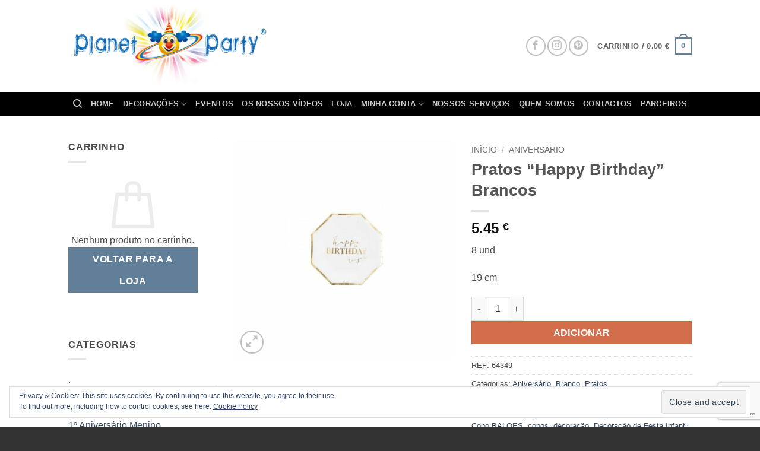

--- FILE ---
content_type: text/html; charset=UTF-8
request_url: https://planetparty.pt/product/pratos-happy-birthday-brancos/
body_size: 37106
content:
<!DOCTYPE html>
<html lang="pt-PT" class="loading-site no-js bg-fill">
<head>
	<meta charset="UTF-8" />
	<link rel="profile" href="http://gmpg.org/xfn/11" />
	<link rel="pingback" href="https://planetparty.pt/wp/xmlrpc.php" />

	<script>(function(html){html.className = html.className.replace(/\bno-js\b/,'js')})(document.documentElement);</script>
<title>Pratos &#8220;Happy Birthday&#8221; Brancos &ndash; Planet Party</title>
	<style>img:is([sizes="auto" i], [sizes^="auto," i]) { contain-intrinsic-size: 3000px 1500px }</style>
	<meta name="viewport" content="width=device-width, initial-scale=1" /><script>window._wca = window._wca || [];</script>

<!-- The SEO Framework by Sybre Waaijer -->
<link rel="canonical" href="https://planetparty.pt/product/pratos-happy-birthday-brancos/" />
<meta name="description" content="8 und 19 cm&#8230;" />
<meta property="og:type" content="product" />
<meta property="og:locale" content="pt_PT" />
<meta property="og:site_name" content="Planet Party" />
<meta property="og:title" content="Pratos &#8220;Happy Birthday&#8221; Brancos &ndash; Planet Party" />
<meta property="og:description" content="8 und 19 cm&#8230;" />
<meta property="og:url" content="https://planetparty.pt/product/pratos-happy-birthday-brancos/" />
<meta property="og:image" content="https://planetparty.pt/app/uploads/2023/06/pratos-happy-birthday-brancos-1.jpg" />
<meta property="og:image:width" content="800" />
<meta property="og:image:height" content="800" />
<meta property="article:published_time" content="2023-06-14T11:36:23+00:00" />
<meta property="article:modified_time" content="2023-07-04T10:46:13+00:00" />
<meta name="twitter:card" content="summary_large_image" />
<meta name="twitter:title" content="Pratos &#8220;Happy Birthday&#8221; Brancos &ndash; Planet Party" />
<meta name="twitter:description" content="8 und 19 cm&#8230;" />
<meta name="twitter:image" content="https://planetparty.pt/app/uploads/2023/06/pratos-happy-birthday-brancos-1.jpg" />
<script type="application/ld+json">{"@context":"https://schema.org","@graph":[{"@type":"WebSite","@id":"https://planetparty.pt/#/schema/WebSite","url":"https://planetparty.pt/","name":"Planet Party","description":"Decoração Certa Para a Sua Festa","inLanguage":"pt-PT","potentialAction":{"@type":"SearchAction","target":{"@type":"EntryPoint","urlTemplate":"https://planetparty.pt/search/{search_term_string}/"},"query-input":"required name=search_term_string"},"publisher":{"@type":"Organization","@id":"https://planetparty.pt/#/schema/Organization","name":"Planet Party","url":"https://planetparty.pt/","sameAs":["https://www.facebook.com/planetparty2011","https://www.instagram.com/planet_party/","https://www.youtube.com/channel/UCX3Ic5pF83M8wKiF-_zqzHw","https://www.pinterest.pt/planetparty0249/"],"logo":{"@type":"ImageObject","url":"https://planetparty.pt/app/uploads/2019/08/cropped-favicon.png","contentUrl":"https://planetparty.pt/app/uploads/2019/08/cropped-favicon.png","width":512,"height":512}}},{"@type":"WebPage","@id":"https://planetparty.pt/product/pratos-happy-birthday-brancos/","url":"https://planetparty.pt/product/pratos-happy-birthday-brancos/","name":"Pratos &#8220;Happy Birthday&#8221; Brancos &ndash; Planet Party","description":"8 und 19 cm&#8230;","inLanguage":"pt-PT","isPartOf":{"@id":"https://planetparty.pt/#/schema/WebSite"},"breadcrumb":{"@type":"BreadcrumbList","@id":"https://planetparty.pt/#/schema/BreadcrumbList","itemListElement":[{"@type":"ListItem","position":1,"item":"https://planetparty.pt/","name":"Planet Party"},{"@type":"ListItem","position":2,"item":"https://planetparty.pt/produtos/","name":"Loja"},{"@type":"ListItem","position":3,"name":"Pratos &#8220;Happy Birthday&#8221; Brancos"}]},"potentialAction":{"@type":"ReadAction","target":"https://planetparty.pt/product/pratos-happy-birthday-brancos/"},"datePublished":"2023-06-14T11:36:23+00:00","dateModified":"2023-07-04T10:46:13+00:00"}]}</script>
<!-- / The SEO Framework by Sybre Waaijer | 9.79ms meta | 0.49ms boot -->

<link rel='dns-prefetch' href='//stats.wp.com' />
<link rel='dns-prefetch' href='//secure.gravatar.com' />
<link rel='dns-prefetch' href='//v0.wordpress.com' />
<link rel='prefetch' href='https://planetparty.pt/app/themes/flatsome/assets/js/flatsome.js?ver=22889b626eb7ec03b5a4' />
<link rel='prefetch' href='https://planetparty.pt/app/themes/flatsome/assets/js/chunk.slider.js?ver=3.20.1' />
<link rel='prefetch' href='https://planetparty.pt/app/themes/flatsome/assets/js/chunk.popups.js?ver=3.20.1' />
<link rel='prefetch' href='https://planetparty.pt/app/themes/flatsome/assets/js/chunk.tooltips.js?ver=3.20.1' />
<link rel='prefetch' href='https://planetparty.pt/app/themes/flatsome/assets/js/woocommerce.js?ver=1c9be63d628ff7c3ff4c' />
<link rel="alternate" type="application/rss+xml" title="Planet Party &raquo; Feed" href="https://planetparty.pt/feed/" />
<link rel="alternate" type="application/rss+xml" title="Planet Party &raquo; Feed de comentários" href="https://planetparty.pt/comments/feed/" />
<link rel="alternate" type="application/rss+xml" title="Feed de comentários de Planet Party &raquo; Pratos &#8220;Happy Birthday&#8221; Brancos" href="https://planetparty.pt/product/pratos-happy-birthday-brancos/feed/" />
<script type="text/javascript">
/* <![CDATA[ */
window._wpemojiSettings = {"baseUrl":"https:\/\/s.w.org\/images\/core\/emoji\/16.0.1\/72x72\/","ext":".png","svgUrl":"https:\/\/s.w.org\/images\/core\/emoji\/16.0.1\/svg\/","svgExt":".svg","source":{"concatemoji":"https:\/\/planetparty.pt\/wp\/wp-includes\/js\/wp-emoji-release.min.js?ver=6.8.2"}};
/*! This file is auto-generated */
!function(s,n){var o,i,e;function c(e){try{var t={supportTests:e,timestamp:(new Date).valueOf()};sessionStorage.setItem(o,JSON.stringify(t))}catch(e){}}function p(e,t,n){e.clearRect(0,0,e.canvas.width,e.canvas.height),e.fillText(t,0,0);var t=new Uint32Array(e.getImageData(0,0,e.canvas.width,e.canvas.height).data),a=(e.clearRect(0,0,e.canvas.width,e.canvas.height),e.fillText(n,0,0),new Uint32Array(e.getImageData(0,0,e.canvas.width,e.canvas.height).data));return t.every(function(e,t){return e===a[t]})}function u(e,t){e.clearRect(0,0,e.canvas.width,e.canvas.height),e.fillText(t,0,0);for(var n=e.getImageData(16,16,1,1),a=0;a<n.data.length;a++)if(0!==n.data[a])return!1;return!0}function f(e,t,n,a){switch(t){case"flag":return n(e,"\ud83c\udff3\ufe0f\u200d\u26a7\ufe0f","\ud83c\udff3\ufe0f\u200b\u26a7\ufe0f")?!1:!n(e,"\ud83c\udde8\ud83c\uddf6","\ud83c\udde8\u200b\ud83c\uddf6")&&!n(e,"\ud83c\udff4\udb40\udc67\udb40\udc62\udb40\udc65\udb40\udc6e\udb40\udc67\udb40\udc7f","\ud83c\udff4\u200b\udb40\udc67\u200b\udb40\udc62\u200b\udb40\udc65\u200b\udb40\udc6e\u200b\udb40\udc67\u200b\udb40\udc7f");case"emoji":return!a(e,"\ud83e\udedf")}return!1}function g(e,t,n,a){var r="undefined"!=typeof WorkerGlobalScope&&self instanceof WorkerGlobalScope?new OffscreenCanvas(300,150):s.createElement("canvas"),o=r.getContext("2d",{willReadFrequently:!0}),i=(o.textBaseline="top",o.font="600 32px Arial",{});return e.forEach(function(e){i[e]=t(o,e,n,a)}),i}function t(e){var t=s.createElement("script");t.src=e,t.defer=!0,s.head.appendChild(t)}"undefined"!=typeof Promise&&(o="wpEmojiSettingsSupports",i=["flag","emoji"],n.supports={everything:!0,everythingExceptFlag:!0},e=new Promise(function(e){s.addEventListener("DOMContentLoaded",e,{once:!0})}),new Promise(function(t){var n=function(){try{var e=JSON.parse(sessionStorage.getItem(o));if("object"==typeof e&&"number"==typeof e.timestamp&&(new Date).valueOf()<e.timestamp+604800&&"object"==typeof e.supportTests)return e.supportTests}catch(e){}return null}();if(!n){if("undefined"!=typeof Worker&&"undefined"!=typeof OffscreenCanvas&&"undefined"!=typeof URL&&URL.createObjectURL&&"undefined"!=typeof Blob)try{var e="postMessage("+g.toString()+"("+[JSON.stringify(i),f.toString(),p.toString(),u.toString()].join(",")+"));",a=new Blob([e],{type:"text/javascript"}),r=new Worker(URL.createObjectURL(a),{name:"wpTestEmojiSupports"});return void(r.onmessage=function(e){c(n=e.data),r.terminate(),t(n)})}catch(e){}c(n=g(i,f,p,u))}t(n)}).then(function(e){for(var t in e)n.supports[t]=e[t],n.supports.everything=n.supports.everything&&n.supports[t],"flag"!==t&&(n.supports.everythingExceptFlag=n.supports.everythingExceptFlag&&n.supports[t]);n.supports.everythingExceptFlag=n.supports.everythingExceptFlag&&!n.supports.flag,n.DOMReady=!1,n.readyCallback=function(){n.DOMReady=!0}}).then(function(){return e}).then(function(){var e;n.supports.everything||(n.readyCallback(),(e=n.source||{}).concatemoji?t(e.concatemoji):e.wpemoji&&e.twemoji&&(t(e.twemoji),t(e.wpemoji)))}))}((window,document),window._wpemojiSettings);
/* ]]> */
</script>
<style id='wp-emoji-styles-inline-css' type='text/css'>

	img.wp-smiley, img.emoji {
		display: inline !important;
		border: none !important;
		box-shadow: none !important;
		height: 1em !important;
		width: 1em !important;
		margin: 0 0.07em !important;
		vertical-align: -0.1em !important;
		background: none !important;
		padding: 0 !important;
	}
</style>
<style id='wp-block-library-inline-css' type='text/css'>
:root{--wp-admin-theme-color:#007cba;--wp-admin-theme-color--rgb:0,124,186;--wp-admin-theme-color-darker-10:#006ba1;--wp-admin-theme-color-darker-10--rgb:0,107,161;--wp-admin-theme-color-darker-20:#005a87;--wp-admin-theme-color-darker-20--rgb:0,90,135;--wp-admin-border-width-focus:2px;--wp-block-synced-color:#7a00df;--wp-block-synced-color--rgb:122,0,223;--wp-bound-block-color:var(--wp-block-synced-color)}@media (min-resolution:192dpi){:root{--wp-admin-border-width-focus:1.5px}}.wp-element-button{cursor:pointer}:root{--wp--preset--font-size--normal:16px;--wp--preset--font-size--huge:42px}:root .has-very-light-gray-background-color{background-color:#eee}:root .has-very-dark-gray-background-color{background-color:#313131}:root .has-very-light-gray-color{color:#eee}:root .has-very-dark-gray-color{color:#313131}:root .has-vivid-green-cyan-to-vivid-cyan-blue-gradient-background{background:linear-gradient(135deg,#00d084,#0693e3)}:root .has-purple-crush-gradient-background{background:linear-gradient(135deg,#34e2e4,#4721fb 50%,#ab1dfe)}:root .has-hazy-dawn-gradient-background{background:linear-gradient(135deg,#faaca8,#dad0ec)}:root .has-subdued-olive-gradient-background{background:linear-gradient(135deg,#fafae1,#67a671)}:root .has-atomic-cream-gradient-background{background:linear-gradient(135deg,#fdd79a,#004a59)}:root .has-nightshade-gradient-background{background:linear-gradient(135deg,#330968,#31cdcf)}:root .has-midnight-gradient-background{background:linear-gradient(135deg,#020381,#2874fc)}.has-regular-font-size{font-size:1em}.has-larger-font-size{font-size:2.625em}.has-normal-font-size{font-size:var(--wp--preset--font-size--normal)}.has-huge-font-size{font-size:var(--wp--preset--font-size--huge)}.has-text-align-center{text-align:center}.has-text-align-left{text-align:left}.has-text-align-right{text-align:right}#end-resizable-editor-section{display:none}.aligncenter{clear:both}.items-justified-left{justify-content:flex-start}.items-justified-center{justify-content:center}.items-justified-right{justify-content:flex-end}.items-justified-space-between{justify-content:space-between}.screen-reader-text{border:0;clip-path:inset(50%);height:1px;margin:-1px;overflow:hidden;padding:0;position:absolute;width:1px;word-wrap:normal!important}.screen-reader-text:focus{background-color:#ddd;clip-path:none;color:#444;display:block;font-size:1em;height:auto;left:5px;line-height:normal;padding:15px 23px 14px;text-decoration:none;top:5px;width:auto;z-index:100000}html :where(.has-border-color){border-style:solid}html :where([style*=border-top-color]){border-top-style:solid}html :where([style*=border-right-color]){border-right-style:solid}html :where([style*=border-bottom-color]){border-bottom-style:solid}html :where([style*=border-left-color]){border-left-style:solid}html :where([style*=border-width]){border-style:solid}html :where([style*=border-top-width]){border-top-style:solid}html :where([style*=border-right-width]){border-right-style:solid}html :where([style*=border-bottom-width]){border-bottom-style:solid}html :where([style*=border-left-width]){border-left-style:solid}html :where(img[class*=wp-image-]){height:auto;max-width:100%}:where(figure){margin:0 0 1em}html :where(.is-position-sticky){--wp-admin--admin-bar--position-offset:var(--wp-admin--admin-bar--height,0px)}@media screen and (max-width:600px){html :where(.is-position-sticky){--wp-admin--admin-bar--position-offset:0px}}
</style>
<link rel='stylesheet' id='contact-form-7-css' href='https://planetparty.pt/app/plugins/contact-form-7/includes/css/styles.css?ver=5.9.8' type='text/css' media='all' />
<link rel='stylesheet' id='photoswipe-css' href='https://planetparty.pt/app/plugins/woocommerce/assets/css/photoswipe/photoswipe.min.css?ver=9.9.5' type='text/css' media='all' />
<link rel='stylesheet' id='photoswipe-default-skin-css' href='https://planetparty.pt/app/plugins/woocommerce/assets/css/photoswipe/default-skin/default-skin.min.css?ver=9.9.5' type='text/css' media='all' />
<style id='woocommerce-inline-inline-css' type='text/css'>
.woocommerce form .form-row .required { visibility: visible; }
</style>
<link rel='stylesheet' id='brands-styles-css' href='https://planetparty.pt/app/plugins/woocommerce/assets/css/brands.css?ver=9.9.5' type='text/css' media='all' />
<link rel='stylesheet' id='flatsome-ninjaforms-css' href='https://planetparty.pt/app/themes/flatsome/inc/integrations/ninjaforms/ninjaforms.css?ver=3.20.1' type='text/css' media='all' />
<link rel='stylesheet' id='flatsome-main-css' href='https://planetparty.pt/app/themes/flatsome/assets/css/flatsome.css?ver=3.20.1' type='text/css' media='all' />
<style id='flatsome-main-inline-css' type='text/css'>
@font-face {
				font-family: "fl-icons";
				font-display: block;
				src: url(https://planetparty.pt/app/themes/flatsome/assets/css/icons/fl-icons.eot?v=3.20.1);
				src:
					url(https://planetparty.pt/app/themes/flatsome/assets/css/icons/fl-icons.eot#iefix?v=3.20.1) format("embedded-opentype"),
					url(https://planetparty.pt/app/themes/flatsome/assets/css/icons/fl-icons.woff2?v=3.20.1) format("woff2"),
					url(https://planetparty.pt/app/themes/flatsome/assets/css/icons/fl-icons.ttf?v=3.20.1) format("truetype"),
					url(https://planetparty.pt/app/themes/flatsome/assets/css/icons/fl-icons.woff?v=3.20.1) format("woff"),
					url(https://planetparty.pt/app/themes/flatsome/assets/css/icons/fl-icons.svg?v=3.20.1#fl-icons) format("svg");
			}
</style>
<link rel='stylesheet' id='flatsome-shop-css' href='https://planetparty.pt/app/themes/flatsome/assets/css/flatsome-shop.css?ver=3.20.1' type='text/css' media='all' />
<link rel='stylesheet' id='flatsome-style-css' href='https://planetparty.pt/app/themes/flatsome-child/style.css?ver=3.0' type='text/css' media='all' />
<script type="text/javascript" src="https://planetparty.pt/wp/wp-includes/js/jquery/jquery.min.js?ver=3.7.1" id="jquery-core-js"></script>
<script type="text/javascript" src="https://planetparty.pt/wp/wp-includes/js/jquery/jquery-migrate.min.js?ver=3.4.1" id="jquery-migrate-js"></script>
<script type="text/javascript" src="https://planetparty.pt/app/plugins/woocommerce/assets/js/jquery-blockui/jquery.blockUI.min.js?ver=2.7.0-wc.9.9.5" id="jquery-blockui-js" data-wp-strategy="defer"></script>
<script type="text/javascript" id="wc-add-to-cart-js-extra">
/* <![CDATA[ */
var wc_add_to_cart_params = {"ajax_url":"\/wp\/wp-admin\/admin-ajax.php","wc_ajax_url":"\/?wc-ajax=%%endpoint%%","i18n_view_cart":"Ver carrinho","cart_url":"https:\/\/planetparty.pt\/carrinho\/","is_cart":"","cart_redirect_after_add":"no"};
/* ]]> */
</script>
<script type="text/javascript" src="https://planetparty.pt/app/plugins/woocommerce/assets/js/frontend/add-to-cart.min.js?ver=9.9.5" id="wc-add-to-cart-js" defer="defer" data-wp-strategy="defer"></script>
<script type="text/javascript" src="https://planetparty.pt/app/plugins/woocommerce/assets/js/photoswipe/photoswipe.min.js?ver=4.1.1-wc.9.9.5" id="photoswipe-js" defer="defer" data-wp-strategy="defer"></script>
<script type="text/javascript" src="https://planetparty.pt/app/plugins/woocommerce/assets/js/photoswipe/photoswipe-ui-default.min.js?ver=4.1.1-wc.9.9.5" id="photoswipe-ui-default-js" defer="defer" data-wp-strategy="defer"></script>
<script type="text/javascript" id="wc-single-product-js-extra">
/* <![CDATA[ */
var wc_single_product_params = {"i18n_required_rating_text":"Seleccione uma classifica\u00e7\u00e3o","i18n_rating_options":["1 of 5 stars","2 of 5 stars","3 of 5 stars","4 of 5 stars","5 of 5 stars"],"i18n_product_gallery_trigger_text":"View full-screen image gallery","review_rating_required":"yes","flexslider":{"rtl":false,"animation":"slide","smoothHeight":true,"directionNav":false,"controlNav":"thumbnails","slideshow":false,"animationSpeed":500,"animationLoop":false,"allowOneSlide":false},"zoom_enabled":"","zoom_options":[],"photoswipe_enabled":"1","photoswipe_options":{"shareEl":false,"closeOnScroll":false,"history":false,"hideAnimationDuration":0,"showAnimationDuration":0},"flexslider_enabled":""};
/* ]]> */
</script>
<script type="text/javascript" src="https://planetparty.pt/app/plugins/woocommerce/assets/js/frontend/single-product.min.js?ver=9.9.5" id="wc-single-product-js" defer="defer" data-wp-strategy="defer"></script>
<script type="text/javascript" src="https://planetparty.pt/app/plugins/woocommerce/assets/js/js-cookie/js.cookie.min.js?ver=2.1.4-wc.9.9.5" id="js-cookie-js" data-wp-strategy="defer"></script>
<script type="text/javascript" src="https://stats.wp.com/s-202603.js" id="woocommerce-analytics-js" defer="defer" data-wp-strategy="defer"></script>
<link rel="https://api.w.org/" href="https://planetparty.pt/wp-json/" /><link rel="alternate" title="JSON" type="application/json" href="https://planetparty.pt/wp-json/wp/v2/product/24876" /><link rel="EditURI" type="application/rsd+xml" title="RSD" href="https://planetparty.pt/wp/xmlrpc.php?rsd" />
<link rel="alternate" title="oEmbed (JSON)" type="application/json+oembed" href="https://planetparty.pt/wp-json/oembed/1.0/embed?url=https%3A%2F%2Fplanetparty.pt%2Fproduct%2Fpratos-happy-birthday-brancos%2F" />
<link rel="alternate" title="oEmbed (XML)" type="text/xml+oembed" href="https://planetparty.pt/wp-json/oembed/1.0/embed?url=https%3A%2F%2Fplanetparty.pt%2Fproduct%2Fpratos-happy-birthday-brancos%2F&#038;format=xml" />
	<style>img#wpstats{display:none}</style>
		<!-- Global site tag (gtag.js) - Google Analytics -->
<script async src="https://www.googletagmanager.com/gtag/js?id=UA-163952836-1"></script>
<script>
  window.dataLayer = window.dataLayer || [];
  function gtag(){dataLayer.push(arguments);}
  gtag('js', new Date());

  gtag('config', 'UA-163952836-1');
</script>	<noscript><style>.woocommerce-product-gallery{ opacity: 1 !important; }</style></noscript>
	<link rel="icon" href="https://planetparty.pt/app/uploads/2019/08/cropped-favicon-32x32.png" sizes="32x32" />
<link rel="icon" href="https://planetparty.pt/app/uploads/2019/08/cropped-favicon-192x192.png" sizes="192x192" />
<link rel="apple-touch-icon" href="https://planetparty.pt/app/uploads/2019/08/cropped-favicon-180x180.png" />
<meta name="msapplication-TileImage" content="https://planetparty.pt/app/uploads/2019/08/cropped-favicon-270x270.png" />
<style id="custom-css" type="text/css">:root {--primary-color: #627f9a;--fs-color-primary: #627f9a;--fs-color-secondary: #d26e4b;--fs-color-success: #7a9c59;--fs-color-alert: #b20000;--fs-color-base: #4a4a4a;--fs-experimental-link-color: #334862;--fs-experimental-link-color-hover: #111;}.tooltipster-base {--tooltip-color: #fff;--tooltip-bg-color: #000;}.off-canvas-right .mfp-content, .off-canvas-left .mfp-content {--drawer-width: 300px;}.off-canvas .mfp-content.off-canvas-cart {--drawer-width: 360px;}.sticky-add-to-cart--active, #wrapper,#main,#main.dark{background-color: #FFF}.header-main{height: 155px}#logo img{max-height: 155px}#logo{width:388px;}.header-top{min-height: 30px}.transparent .header-main{height: 90px}.transparent #logo img{max-height: 90px}.has-transparent + .page-title:first-of-type,.has-transparent + #main > .page-title,.has-transparent + #main > div > .page-title,.has-transparent + #main .page-header-wrapper:first-of-type .page-title{padding-top: 140px;}.header.show-on-scroll,.stuck .header-main{height:90px!important}.stuck #logo img{max-height: 90px!important}.header-bg-color {background-color: #ffffff}.header-bottom {background-color: #000000}.stuck .header-main .nav > li > a{line-height: 50px }@media (max-width: 549px) {.header-main{height: 70px}#logo img{max-height: 70px}}.nav-dropdown{font-size:100%}.header-top{background-color:#dd3333!important;}.badge-inner.new-bubble{background-color: #7a9c59}.shop-page-title.featured-title .title-bg{ background-image: url(https://planetparty.pt/app/uploads/2023/06/pratos-happy-birthday-brancos-1.jpg)!important;}@media screen and (min-width: 550px){.products .box-vertical .box-image{min-width: 247px!important;width: 247px!important;}}.footer-1{background-color: #fff}.footer-2{background-color: #777}.absolute-footer, html{background-color: #333}.nav-vertical-fly-out > li + li {border-top-width: 1px; border-top-style: solid;}/* Custom CSS */div {}.label-new.menu-item > a:after{content:"New";}.label-hot.menu-item > a:after{content:"Hot";}.label-sale.menu-item > a:after{content:"Sale";}.label-popular.menu-item > a:after{content:"Popular";}</style><style id="kirki-inline-styles"></style></head>

<body class="wp-singular product-template-default single single-product postid-24876 wp-theme-flatsome wp-child-theme-flatsome-child theme-flatsome woocommerce woocommerce-page woocommerce-no-js full-width bg-fill lightbox nav-dropdown-has-arrow nav-dropdown-has-shadow nav-dropdown-has-border">


<a class="skip-link screen-reader-text" href="#main">Skip to content</a>

<div id="wrapper">

	
	<header id="header" class="header has-sticky sticky-shrink">
		<div class="header-wrapper">
			<div id="masthead" class="header-main ">
      <div class="header-inner flex-row container logo-left medium-logo-center" role="navigation">

          <!-- Logo -->
          <div id="logo" class="flex-col logo">
            
<!-- Header logo -->
<a href="https://planetparty.pt/" title="Planet Party - Decoração Certa Para a Sua Festa" rel="home">
		<img width="1020" height="465" src="https://planetparty.pt/app/uploads/2017/04/planet-logo-1600x730.png" class="header_logo header-logo" alt="Planet Party"/><img  width="1020" height="465" src="https://planetparty.pt/app/uploads/2017/04/planet-logo-1600x730.png" class="header-logo-dark" alt="Planet Party"/></a>
          </div>

          <!-- Mobile Left Elements -->
          <div class="flex-col show-for-medium flex-left">
            <ul class="mobile-nav nav nav-left ">
              <li class="nav-icon has-icon">
	<div class="header-button">		<a href="#" class="icon button circle is-outline is-small" data-open="#main-menu" data-pos="left" data-bg="main-menu-overlay" role="button" aria-label="Menu" aria-controls="main-menu" aria-expanded="false" aria-haspopup="dialog" data-flatsome-role-button>
			<i class="icon-menu" aria-hidden="true"></i>					</a>
	 </div> </li>
            </ul>
          </div>

          <!-- Left Elements -->
          <div class="flex-col hide-for-medium flex-left
            flex-grow">
            <ul class="header-nav header-nav-main nav nav-left  nav-size-90% nav-uppercase" >
                          </ul>
          </div>

          <!-- Right Elements -->
          <div class="flex-col hide-for-medium flex-right">
            <ul class="header-nav header-nav-main nav nav-right  nav-size-90% nav-uppercase">
              <li class="html custom html_top_right_text"><div class="social-icons follow-icons" ><a href="https://www.facebook.com/planetparty2011" target="_blank" data-label="Facebook" class="icon button circle is-outline tooltip facebook" title="Follow on Facebook" aria-label="Follow on Facebook" rel="noopener nofollow"><i class="icon-facebook" aria-hidden="true"></i></a><a href="https://instagram.com/planet_party/" target="_blank" data-label="Instagram" class="icon button circle is-outline tooltip instagram" title="Follow on Instagram" aria-label="Follow on Instagram" rel="noopener nofollow"><i class="icon-instagram" aria-hidden="true"></i></a><a href="https://www.pinterest.com/planetparty0249/" data-label="Pinterest" target="_blank" class="icon button circle is-outline tooltip pinterest" title="Follow on Pinterest" aria-label="Follow on Pinterest" rel="noopener nofollow"><i class="icon-pinterest" aria-hidden="true"></i></a></div></li><li class="cart-item has-icon has-dropdown">

<a href="https://planetparty.pt/carrinho/" class="header-cart-link nav-top-link is-small" title="Carrinho" aria-label="Ver carrinho" aria-expanded="false" aria-haspopup="true" role="button" data-flatsome-role-button>

<span class="header-cart-title">
   Carrinho   /      <span class="cart-price"><span class="woocommerce-Price-amount amount"><bdi>0.00&nbsp;<span class="woocommerce-Price-currencySymbol">&euro;</span></bdi></span></span>
  </span>

    <span class="cart-icon image-icon">
    <strong>0</strong>
  </span>
  </a>

 <ul class="nav-dropdown nav-dropdown-simple">
    <li class="html widget_shopping_cart">
      <div class="widget_shopping_cart_content">
        

	<div class="ux-mini-cart-empty flex flex-row-col text-center pt pb">
				<div class="ux-mini-cart-empty-icon">
			<svg aria-hidden="true" xmlns="http://www.w3.org/2000/svg" viewBox="0 0 17 19" style="opacity:.1;height:80px;">
				<path d="M8.5 0C6.7 0 5.3 1.2 5.3 2.7v2H2.1c-.3 0-.6.3-.7.7L0 18.2c0 .4.2.8.6.8h15.7c.4 0 .7-.3.7-.7v-.1L15.6 5.4c0-.3-.3-.6-.7-.6h-3.2v-2c0-1.6-1.4-2.8-3.2-2.8zM6.7 2.7c0-.8.8-1.4 1.8-1.4s1.8.6 1.8 1.4v2H6.7v-2zm7.5 3.4 1.3 11.5h-14L2.8 6.1h2.5v1.4c0 .4.3.7.7.7.4 0 .7-.3.7-.7V6.1h3.5v1.4c0 .4.3.7.7.7s.7-.3.7-.7V6.1h2.6z" fill-rule="evenodd" clip-rule="evenodd" fill="currentColor"></path>
			</svg>
		</div>
				<p class="woocommerce-mini-cart__empty-message empty">Nenhum produto no carrinho.</p>
					<p class="return-to-shop">
				<a class="button primary wc-backward" href="https://planetparty.pt/produtos/">
					Voltar para a loja				</a>
			</p>
				</div>


      </div>
    </li>
     </ul>

</li>
            </ul>
          </div>

          <!-- Mobile Right Elements -->
          <div class="flex-col show-for-medium flex-right">
            <ul class="mobile-nav nav nav-right ">
              <li class="cart-item has-icon">


		<a href="https://planetparty.pt/carrinho/" class="header-cart-link nav-top-link is-small off-canvas-toggle" title="Carrinho" aria-label="Ver carrinho" aria-expanded="false" aria-haspopup="dialog" role="button" data-open="#cart-popup" data-class="off-canvas-cart" data-pos="right" aria-controls="cart-popup" data-flatsome-role-button>

    <span class="cart-icon image-icon">
    <strong>0</strong>
  </span>
  </a>


  <!-- Cart Sidebar Popup -->
  <div id="cart-popup" class="mfp-hide">
  <div class="cart-popup-inner inner-padding cart-popup-inner--sticky">
      <div class="cart-popup-title text-center">
          <span class="heading-font uppercase">Carrinho</span>
          <div class="is-divider"></div>
      </div>
	  <div class="widget_shopping_cart">
		  <div class="widget_shopping_cart_content">
			  

	<div class="ux-mini-cart-empty flex flex-row-col text-center pt pb">
				<div class="ux-mini-cart-empty-icon">
			<svg aria-hidden="true" xmlns="http://www.w3.org/2000/svg" viewBox="0 0 17 19" style="opacity:.1;height:80px;">
				<path d="M8.5 0C6.7 0 5.3 1.2 5.3 2.7v2H2.1c-.3 0-.6.3-.7.7L0 18.2c0 .4.2.8.6.8h15.7c.4 0 .7-.3.7-.7v-.1L15.6 5.4c0-.3-.3-.6-.7-.6h-3.2v-2c0-1.6-1.4-2.8-3.2-2.8zM6.7 2.7c0-.8.8-1.4 1.8-1.4s1.8.6 1.8 1.4v2H6.7v-2zm7.5 3.4 1.3 11.5h-14L2.8 6.1h2.5v1.4c0 .4.3.7.7.7.4 0 .7-.3.7-.7V6.1h3.5v1.4c0 .4.3.7.7.7s.7-.3.7-.7V6.1h2.6z" fill-rule="evenodd" clip-rule="evenodd" fill="currentColor"></path>
			</svg>
		</div>
				<p class="woocommerce-mini-cart__empty-message empty">Nenhum produto no carrinho.</p>
					<p class="return-to-shop">
				<a class="button primary wc-backward" href="https://planetparty.pt/produtos/">
					Voltar para a loja				</a>
			</p>
				</div>


		  </div>
	  </div>
               </div>
  </div>

</li>
            </ul>
          </div>

      </div>

            <div class="container"><div class="top-divider full-width"></div></div>
      </div>
<div id="wide-nav" class="header-bottom wide-nav nav-dark flex-has-center hide-for-medium">
    <div class="flex-row container">

            
                        <div class="flex-col hide-for-medium flex-center">
                <ul class="nav header-nav header-bottom-nav nav-center  nav-uppercase">
                    <li class="header-search header-search-dropdown has-icon has-dropdown menu-item-has-children">
		<a href="#" aria-label="Pesquisar" aria-haspopup="true" aria-expanded="false" aria-controls="ux-search-dropdown" class="nav-top-link is-small"><i class="icon-search" aria-hidden="true"></i></a>
		<ul id="ux-search-dropdown" class="nav-dropdown nav-dropdown-simple">
	 	<li class="header-search-form search-form html relative has-icon">
	<div class="header-search-form-wrapper">
		<div class="searchform-wrapper ux-search-box relative is-normal"><form role="search" method="get" class="searchform" action="https://planetparty.pt/">
	<div class="flex-row relative">
						<div class="flex-col flex-grow">
			<label class="screen-reader-text" for="woocommerce-product-search-field-0">Pesquisar por:</label>
			<input type="search" id="woocommerce-product-search-field-0" class="search-field mb-0" placeholder="Pesquisar&hellip;" value="" name="s" />
			<input type="hidden" name="post_type" value="product" />
					</div>
		<div class="flex-col">
			<button type="submit" value="Pesquisa" class="ux-search-submit submit-button secondary button  icon mb-0" aria-label="Submit">
				<i class="icon-search" aria-hidden="true"></i>			</button>
		</div>
	</div>
	<div class="live-search-results text-left z-top"></div>
</form>
</div>	</div>
</li>
	</ul>
</li>
<li id="menu-item-12912" class="menu-item menu-item-type-post_type menu-item-object-page menu-item-home menu-item-12912 menu-item-design-default"><a href="https://planetparty.pt/" class="nav-top-link">Home</a></li>
<li id="menu-item-5456" class="menu-item menu-item-type-custom menu-item-object-custom menu-item-has-children menu-item-5456 menu-item-design-default has-dropdown"><a href="https://planetparty.pt/category/decoracoes/" class="nav-top-link" aria-expanded="false" aria-haspopup="menu">Decorações<i class="icon-angle-down" aria-hidden="true"></i></a>
<ul class="sub-menu nav-dropdown nav-dropdown-simple">
	<li id="menu-item-13163" class="menu-item menu-item-type-custom menu-item-object-custom menu-item-13163"><a href="https://planetparty.pt/category/decoracoes/aniversarios/">Aniversários</a></li>
	<li id="menu-item-28507" class="menu-item menu-item-type-custom menu-item-object-custom menu-item-28507"><a href="https://planetparty.pt/category/decoracoes/aniversarios/adulto/">Aniversários Adulto</a></li>
	<li id="menu-item-28508" class="menu-item menu-item-type-custom menu-item-object-custom menu-item-28508"><a href="https://planetparty.pt/category/decoracoes/aniversarios/crianca/">Aniversários Criança</a></li>
	<li id="menu-item-13162" class="menu-item menu-item-type-custom menu-item-object-custom menu-item-13162"><a href="https://planetparty.pt/category/decoracoes/batizados/">Batizados</a></li>
	<li id="menu-item-13164" class="menu-item menu-item-type-custom menu-item-object-custom menu-item-13164"><a href="https://planetparty.pt/category/decoracoes/cha-de-bebe/">Chá de Bebé</a></li>
	<li id="menu-item-13165" class="menu-item menu-item-type-custom menu-item-object-custom menu-item-13165"><a href="https://planetparty.pt/category/decoracoes/comunhoes/">Comunhões</a></li>
	<li id="menu-item-24520" class="menu-item menu-item-type-custom menu-item-object-custom menu-item-24520"><a href="https://planetparty.pt/category/decoracoes/arranjos-com-baloes/">Arranjos com balões</a></li>
	<li id="menu-item-13250" class="menu-item menu-item-type-custom menu-item-object-custom menu-item-13250"><a href="https://planetparty.pt/category/decoracoes/outras/">Outras</a></li>
</ul>
</li>
<li id="menu-item-5455" class="menu-item menu-item-type-custom menu-item-object-custom menu-item-5455 menu-item-design-default"><a href="https://planetparty.pt/category/eventos/" class="nav-top-link">Eventos</a></li>
<li id="menu-item-12816" class="menu-item menu-item-type-post_type menu-item-object-page menu-item-12816 menu-item-design-default"><a href="https://planetparty.pt/videos/" class="nav-top-link">Os nossos vídeos</a></li>
<li id="menu-item-12817" class="menu-item menu-item-type-post_type menu-item-object-page menu-item-12817 menu-item-design-default"><a href="https://planetparty.pt/loja/" class="nav-top-link">Loja</a></li>
<li id="menu-item-12811" class="menu-item menu-item-type-post_type menu-item-object-page menu-item-has-children menu-item-12811 menu-item-design-default has-dropdown"><a href="https://planetparty.pt/my-account/" class="nav-top-link" aria-expanded="false" aria-haspopup="menu">Minha Conta<i class="icon-angle-down" aria-hidden="true"></i></a>
<ul class="sub-menu nav-dropdown nav-dropdown-simple">
	<li id="menu-item-12769" class="menu-item menu-item-type-custom menu-item-object-custom menu-item-12769"><a href="http://planetparty.pt/my-account/edit-account/">Editar Conta</a></li>
	<li id="menu-item-12783" class="menu-item menu-item-type-custom menu-item-object-custom menu-item-12783"><a href="https://planetparty.pt/my-account/orders/">Encomendas</a></li>
	<li id="menu-item-12813" class="menu-item menu-item-type-post_type menu-item-object-page menu-item-12813"><a href="https://planetparty.pt/my-account/edit-address/">Editar Endereço</a></li>
	<li id="menu-item-12812" class="menu-item menu-item-type-post_type menu-item-object-page menu-item-12812"><a href="https://planetparty.pt/my-account/lost-password/">Password Perdida</a></li>
	<li id="menu-item-12789" class="menu-item menu-item-type-post_type menu-item-object-page menu-item-12789"><a href="https://planetparty.pt/checkout/">Checkout</a></li>
</ul>
</li>
<li id="menu-item-28609" class="menu-item menu-item-type-custom menu-item-object-custom menu-item-28609 menu-item-design-default"><a href="https://planetparty.pt/nossos-servicos/" class="nav-top-link">Nossos Serviços</a></li>
<li id="menu-item-12814" class="menu-item menu-item-type-post_type menu-item-object-page menu-item-12814 menu-item-design-default"><a href="https://planetparty.pt/quem-somos/" class="nav-top-link">Quem Somos</a></li>
<li id="menu-item-2322" class="menu-item menu-item-type-post_type menu-item-object-page menu-item-2322 menu-item-design-default"><a href="https://planetparty.pt/contact/" class="nav-top-link">Contactos</a></li>
<li id="menu-item-4968" class="menu-item menu-item-type-post_type menu-item-object-page menu-item-4968 menu-item-design-default"><a href="https://planetparty.pt/parceiros/" class="nav-top-link">Parceiros</a></li>
                </ul>
            </div>
            
            
            
    </div>
</div>

<div class="header-bg-container fill"><div class="header-bg-image fill"></div><div class="header-bg-color fill"></div></div>		</div>
	</header>

	
	<main id="main" class="">

	<div class="shop-container">

		
			<div class="container">
	<div class="woocommerce-notices-wrapper"></div></div>
<div id="product-24876" class="product type-product post-24876 status-publish first instock product_cat-aniversario product_cat-branco product_cat-pratos product_tag-aniversario product_tag-artigos-personalizados product_tag-balao-balao-forma-de-letra-pequenos product_tag-baloes product_tag-braga product_tag-caixa-brindes-baloes product_tag-copo-baloes product_tag-copos-2 product_tag-decoracao product_tag-decoracao-de-festa-infantil-baloes product_tag-decoracao-de-festa-infantil-copos-descartaveis-para-festas-do-tema-baloes-famalicao product_tag-descartaveis-festas product_tag-descartaveis-param-festas-de-aniversario-e-outras-festas-do-tema-baloes-eventos-impressao-em-velas-latex-organizacao-de-eventos-organizacao-de-eventos product_tag-famalicao product_tag-festas-barcelos product_tag-festas-braga product_tag-festas-guimaraes product_tag-guimaraes product_tag-pratos product_tag-sacos-oferta has-post-thumbnail shipping-taxable purchasable product-type-simple">
	<div class="product-main">
 <div class="row content-row row-divided row-large">

 	<div id="product-sidebar" class="col large-3 hide-for-medium shop-sidebar ">
		<aside id="woocommerce_widget_cart-2" class="widget woocommerce widget_shopping_cart"><span class="widget-title shop-sidebar">Carrinho</span><div class="is-divider small"></div><div class="widget_shopping_cart_content"></div></aside><aside id="woocommerce_product_categories-2" class="widget woocommerce widget_product_categories"><span class="widget-title shop-sidebar">Categorias</span><div class="is-divider small"></div><ul class="product-categories"><li class="cat-item cat-item-5201"><a href="https://planetparty.pt/product-category/5201/">.</a></li>
<li class="cat-item cat-item-416"><a href="https://planetparty.pt/product-category/1o-aniversario-menina/">1º Aniversário Menina</a></li>
<li class="cat-item cat-item-198"><a href="https://planetparty.pt/product-category/1o-aniversario-menino/">1º Aniversário Menino</a></li>
<li class="cat-item cat-item-1662"><a href="https://planetparty.pt/product-category/abelha-maya/">Abelha Maya</a></li>
<li class="cat-item cat-item-148"><a href="https://planetparty.pt/product-category/acessorios-festa/">Acessórios Festa</a></li>
<li class="cat-item cat-item-4284"><a href="https://planetparty.pt/product-category/aladdin/">Aladdin</a></li>
<li class="cat-item cat-item-1902"><a href="https://planetparty.pt/product-category/alice-no-pais-das-maravilhas/">Alice no País das Maravilhas</a></li>
<li class="cat-item cat-item-210"><a href="https://planetparty.pt/product-category/aluguer/">Aluguer</a></li>
<li class="cat-item cat-item-3487"><a href="https://planetparty.pt/product-category/ananas/">Ananas / Abacaxi</a></li>
<li class="cat-item cat-item-107"><a href="https://planetparty.pt/product-category/angry-birds/">Angry Birds</a></li>
<li class="cat-item cat-item-465"><a href="https://planetparty.pt/product-category/animais/">Animais</a></li>
<li class="cat-item cat-item-5167"><a href="https://planetparty.pt/product-category/animais-da-quinta/">Animais da Quinta</a></li>
<li class="cat-item cat-item-4633"><a href="https://planetparty.pt/product-category/animais-selva/">Animais Selva</a></li>
<li class="cat-item cat-item-470 current-cat"><a href="https://planetparty.pt/product-category/aniversario/">Aniversário</a></li>
<li class="cat-item cat-item-4020"><a href="https://planetparty.pt/product-category/astronauta/">Astronauta</a></li>
<li class="cat-item cat-item-458"><a href="https://planetparty.pt/product-category/avengers/">Avengers</a></li>
<li class="cat-item cat-item-420"><a href="https://planetparty.pt/product-category/avioes/">Aviões</a></li>
<li class="cat-item cat-item-431"><a href="https://planetparty.pt/product-category/baby-disney/">Baby Disney</a></li>
<li class="cat-item cat-item-4407"><a href="https://planetparty.pt/product-category/baby-shark/">Baby Shark</a></li>
<li class="cat-item cat-item-5236"><a href="https://planetparty.pt/product-category/baby-showe/">Baby Showe</a></li>
<li class="cat-item cat-item-5237"><a href="https://planetparty.pt/product-category/baby-shower/">Baby Shower</a></li>
<li class="cat-item cat-item-1601"><a href="https://planetparty.pt/product-category/bailarinas-tutu-much-fun-party/">Bailarinas Tutu Much Fun Party</a></li>
<li class="cat-item cat-item-3603"><a href="https://planetparty.pt/product-category/balao-ar-quenteaventureiro/">Balão Ar Quente/Aventureiro</a></li>
<li class="cat-item cat-item-1501"><a href="https://planetparty.pt/product-category/balao-forma-de-letra-pequeno/">Balão forma de Letra pequeno</a></li>
<li class="cat-item cat-item-1502"><a href="https://planetparty.pt/product-category/balao-forma-de-numero-pequeno/">Balão forma de numero pequeno</a></li>
<li class="cat-item cat-item-428"><a href="https://planetparty.pt/product-category/baleiros-tematicos/">Baleiros Temáticos</a></li>
<li class="cat-item cat-item-488"><a href="https://planetparty.pt/product-category/ballon-party/">Ballon Party</a></li>
<li class="cat-item cat-item-94 cat-parent"><a href="https://planetparty.pt/product-category/baloes/">Balões</a><ul class='children'>
<li class="cat-item cat-item-467"><a href="https://planetparty.pt/product-category/baloes/balao-mini-shape/">Balão Mini Shape</a></li>
<li class="cat-item cat-item-4041"><a href="https://planetparty.pt/product-category/baloes/balao-orbz/">Balão Orbz</a></li>
<li class="cat-item cat-item-96"><a href="https://planetparty.pt/product-category/baloes/baloes-foil/">Balões Foil</a></li>
<li class="cat-item cat-item-1749"><a href="https://planetparty.pt/product-category/baloes/baloes-foil-lisos/">Balões Foil Lisos</a></li>
<li class="cat-item cat-item-95"><a href="https://planetparty.pt/product-category/baloes/baloes-latex/">Balões Latex</a></li>
</ul>
</li>
<li class="cat-item cat-item-425"><a href="https://planetparty.pt/product-category/baloes-bubbles-qualatex/">Balões Bubbles - QUALATEX</a></li>
<li class="cat-item cat-item-518"><a href="https://planetparty.pt/product-category/baloes-em-forma-de-letra-grande/">Balões em Forma de Letra Grande</a></li>
<li class="cat-item cat-item-4625"><a href="https://planetparty.pt/product-category/baloes-em-forma-de-numero-grande-holografico/">Balões em forma de numero grande holográfico</a></li>
<li class="cat-item cat-item-527"><a href="https://planetparty.pt/product-category/baloes-em-forma-de-numero-grande-metalizado/">Balões em forma de numero grande metalizado</a></li>
<li class="cat-item cat-item-114"><a href="https://planetparty.pt/product-category/bandeiras-ou-grinaldas/">BANDEIRAS ou GRINALDAS</a></li>
<li class="cat-item cat-item-5203"><a href="https://planetparty.pt/product-category/banner/">Banner</a></li>
<li class="cat-item cat-item-1751"><a href="https://planetparty.pt/product-category/barbie/">Barbie</a></li>
<li class="cat-item cat-item-229"><a href="https://planetparty.pt/product-category/bases-para-bolos/">Bases para Bolos</a></li>
<li class="cat-item cat-item-3954"><a href="https://planetparty.pt/product-category/batman/">Batman</a></li>
<li class="cat-item cat-item-4288"><a href="https://planetparty.pt/product-category/battle-royal-gamer-fortnite/">Battle Royal Gamer - Fortnite</a></li>
<li class="cat-item cat-item-3993"><a href="https://planetparty.pt/product-category/ben-10/">BEN 10</a></li>
<li class="cat-item cat-item-1899"><a href="https://planetparty.pt/product-category/blaze/">BLAZE</a></li>
<li class="cat-item cat-item-5200"><a href="https://planetparty.pt/product-category/bluey/">Bluey</a></li>
<li class="cat-item cat-item-1599"><a href="https://planetparty.pt/product-category/bombeiro-sam/">Bombeiro Sam</a></li>
<li class="cat-item cat-item-5245"><a href="https://planetparty.pt/product-category/borboletas/">Borboletas</a></li>
<li class="cat-item cat-item-258"><a href="https://planetparty.pt/product-category/branca-de-neve/">Branca de Neve</a></li>
<li class="cat-item cat-item-362"><a href="https://planetparty.pt/product-category/caixa-pipocas/">Caixa Pipocas</a></li>
<li class="cat-item cat-item-271"><a href="https://planetparty.pt/product-category/caixa-prenda/">Caixa Prenda</a></li>
<li class="cat-item cat-item-432"><a href="https://planetparty.pt/product-category/canal-panda/">Canal Panda</a></li>
<li class="cat-item cat-item-5240"><a href="https://planetparty.pt/product-category/carros-bandeira-xadrez/">Carros bandeira xadrez</a></li>
<li class="cat-item cat-item-3564"><a href="https://planetparty.pt/product-category/carrossel/">Carrossel</a></li>
<li class="cat-item cat-item-119"><a href="https://planetparty.pt/product-category/cars/">Cars</a></li>
<li class="cat-item cat-item-5139"><a href="https://planetparty.pt/product-category/gaby/">Casa Bonecas Gabby</a></li>
<li class="cat-item cat-item-414"><a href="https://planetparty.pt/product-category/casamentos/">Casamentos</a></li>
<li class="cat-item cat-item-3312"><a href="https://planetparty.pt/product-category/casino/">Casino</a></li>
<li class="cat-item cat-item-461"><a href="https://planetparty.pt/product-category/cenarios/">Cenários</a></li>
<li class="cat-item cat-item-421"><a href="https://planetparty.pt/product-category/centro-de-mesa/">Centro de Mesa</a></li>
<li class="cat-item cat-item-1564"><a href="https://planetparty.pt/product-category/cha-de-bebe-e-nascimentos/">Cha de Bebé Revelação e Nascimentos</a></li>
<li class="cat-item cat-item-117"><a href="https://planetparty.pt/product-category/chapeus-de-festa/">Chapéus de festa</a></li>
<li class="cat-item cat-item-468"><a href="https://planetparty.pt/product-category/circo/">Circo</a></li>
<li class="cat-item cat-item-324"><a href="https://planetparty.pt/product-category/colher/">Colher</a></li>
<li class="cat-item cat-item-2330"><a href="https://planetparty.pt/product-category/comunhao/">Comunhão</a></li>
<li class="cat-item cat-item-227"><a href="https://planetparty.pt/product-category/confettis/">Confettis</a></li>
<li class="cat-item cat-item-162"><a href="https://planetparty.pt/product-category/convites/">Convites</a></li>
<li class="cat-item cat-item-100"><a href="https://planetparty.pt/product-category/copos/">Copos</a></li>
<li class="cat-item cat-item-517"><a href="https://planetparty.pt/product-category/decoracao-tecto/">Decoração tecto</a></li>
<li class="cat-item cat-item-1373"><a href="https://planetparty.pt/product-category/descendentes/">Descendentes</a></li>
<li class="cat-item cat-item-5171"><a href="https://planetparty.pt/product-category/deserto/">Deserto</a></li>
<li class="cat-item cat-item-1783"><a href="https://planetparty.pt/product-category/despedida-solteira/">Despedida Solteira</a></li>
<li class="cat-item cat-item-1447"><a href="https://planetparty.pt/product-category/dia-dos-namorados/">Dia dos Namorados</a></li>
<li class="cat-item cat-item-487"><a href="https://planetparty.pt/product-category/dinossauros/">Dinossauros</a></li>
<li class="cat-item cat-item-484"><a href="https://planetparty.pt/product-category/disco/">Disco</a></li>
<li class="cat-item cat-item-457"><a href="https://planetparty.pt/product-category/dora-exploradora/">Dora Exploradora</a></li>
<li class="cat-item cat-item-118"><a href="https://planetparty.pt/product-category/doutora-brinquedos/">Doutora Brinquedos</a></li>
<li class="cat-item cat-item-3881"><a href="https://planetparty.pt/product-category/elegant-party/">Elegant Party</a></li>
<li class="cat-item cat-item-2161"><a href="https://planetparty.pt/product-category/elena-de-avalor/">Elena de Avalor</a></li>
<li class="cat-item cat-item-1732"><a href="https://planetparty.pt/product-category/emoji/">Emoji</a></li>
<li class="cat-item cat-item-5144"><a href="https://planetparty.pt/product-category/encanto/">Encanto</a></li>
<li class="cat-item cat-item-4291"><a href="https://planetparty.pt/product-category/espaco/">Espaço</a></li>
<li class="cat-item cat-item-5148"><a href="https://planetparty.pt/product-category/espirais/">Espirais</a></li>
<li class="cat-item cat-item-351"><a href="https://planetparty.pt/product-category/facas/">Facas</a></li>
<li class="cat-item cat-item-4624"><a href="https://planetparty.pt/product-category/fc-porto/">FC Porto</a></li>
<li class="cat-item cat-item-486"><a href="https://planetparty.pt/product-category/festas-aniversario-adulto/">Festas Aniversário Adulto</a></li>
<li class="cat-item cat-item-4699 cat-parent"><a href="https://planetparty.pt/product-category/figuras-pvc/">Figuras PVC</a><ul class='children'>
<li class="cat-item cat-item-4701"><a href="https://planetparty.pt/product-category/figuras-pvc/figuras-pvc-animais/">Figuras PVC Animais</a></li>
<li class="cat-item cat-item-4700"><a href="https://planetparty.pt/product-category/figuras-pvc/figuras-pvc-disney/">Figuras PVC Disney</a></li>
</ul>
</li>
<li class="cat-item cat-item-531"><a href="https://planetparty.pt/product-category/fim-de-ano-passagem-de-ano/">Fim de Ano - Passagem de Ano</a></li>
<li class="cat-item cat-item-4999"><a href="https://planetparty.pt/product-category/finalistas-universidade/">Finalistas</a></li>
<li class="cat-item cat-item-3486"><a href="https://planetparty.pt/product-category/flamingo/">Flamingos</a></li>
<li class="cat-item cat-item-5157"><a href="https://planetparty.pt/product-category/floresta/">Floresta</a></li>
<li class="cat-item cat-item-4632"><a href="https://planetparty.pt/product-category/fogo-artificio/">Fogo artificio</a></li>
<li class="cat-item cat-item-463"><a href="https://planetparty.pt/product-category/forminhas-para-doces/">Forminhas para doces</a></li>
<li class="cat-item cat-item-209"><a href="https://planetparty.pt/product-category/frozen/">Frozen</a></li>
<li class="cat-item cat-item-492"><a href="https://planetparty.pt/product-category/funk-fairy/">Funk Fairy</a></li>
<li class="cat-item cat-item-121"><a href="https://planetparty.pt/product-category/futebol/">Futebol</a></li>
<li class="cat-item cat-item-5257"><a href="https://planetparty.pt/product-category/gabbys/">Gabby's</a></li>
<li class="cat-item cat-item-5189"><a href="https://planetparty.pt/product-category/gaming/">Gaming</a></li>
<li class="cat-item cat-item-489"><a href="https://planetparty.pt/product-category/garden-girl/">Garden Girl</a></li>
<li class="cat-item cat-item-112"><a href="https://planetparty.pt/product-category/garfos/">Garfos</a></li>
<li class="cat-item cat-item-97"><a href="https://planetparty.pt/product-category/guardanapos/">Guardanapos</a></li>
<li class="cat-item cat-item-528"><a href="https://planetparty.pt/product-category/halloween-decoracao/">Halloween decoração</a></li>
<li class="cat-item cat-item-4021"><a href="https://planetparty.pt/product-category/harry-potter/">Harry Potter</a></li>
<li class="cat-item cat-item-4249"><a href="https://planetparty.pt/product-category/decoracao/">Havai</a></li>
<li class="cat-item cat-item-4273"><a href="https://planetparty.pt/product-category/havaiana/">Havaiana</a></li>
<li class="cat-item cat-item-4359"><a href="https://planetparty.pt/product-category/heidi/">Heidi</a></li>
<li class="cat-item cat-item-120"><a href="https://planetparty.pt/product-category/hello-kitty/">Hello Kitty</a></li>
<li class="cat-item cat-item-115"><a href="https://planetparty.pt/product-category/homem-aranha/">Homem Aranha</a></li>
<li class="cat-item cat-item-3958"><a href="https://planetparty.pt/product-category/incriveis/">Incríveis</a></li>
<li class="cat-item cat-item-460"><a href="https://planetparty.pt/product-category/incrivel-hulk/">Incrivel Hulk</a></li>
<li class="cat-item cat-item-105"><a href="https://planetparty.pt/product-category/jake-os-piratas/">Jake os Piratas</a></li>
<li class="cat-item cat-item-1983"><a href="https://planetparty.pt/product-category/ladybug/">LadyBug</a></li>
<li class="cat-item cat-item-1565"><a href="https://planetparty.pt/product-category/lego/">Lego</a></li>
<li class="cat-item cat-item-3262"><a href="https://planetparty.pt/product-category/lego-ninjago/">Lego Ninjago</a></li>
<li class="cat-item cat-item-5178"><a href="https://planetparty.pt/product-category/linguas/">Línguas</a></li>
<li class="cat-item cat-item-469"><a href="https://planetparty.pt/product-category/linguas-da-sogra/">Linguas da Sogra</a></li>
<li class="cat-item cat-item-108 cat-parent"><a href="https://planetparty.pt/product-category/linha-unicolor/">Linha Unicolor</a><ul class='children'>
<li class="cat-item cat-item-471 cat-parent"><a href="https://planetparty.pt/product-category/linha-unicolor/cores/">Cores</a>	<ul class='children'>
<li class="cat-item cat-item-478"><a href="https://planetparty.pt/product-category/linha-unicolor/cores/amarelo/">Amarelo</a></li>
<li class="cat-item cat-item-323"><a href="https://planetparty.pt/product-category/linha-unicolor/cores/azul/">Azul</a></li>
<li class="cat-item cat-item-473"><a href="https://planetparty.pt/product-category/linha-unicolor/cores/baunilha/">Baunilha</a></li>
<li class="cat-item cat-item-480"><a href="https://planetparty.pt/product-category/linha-unicolor/cores/branco/">Branco</a></li>
<li class="cat-item cat-item-475"><a href="https://planetparty.pt/product-category/linha-unicolor/cores/dourado/">Dourado</a></li>
<li class="cat-item cat-item-474"><a href="https://planetparty.pt/product-category/linha-unicolor/cores/laranja/">Laranja</a></li>
<li class="cat-item cat-item-472"><a href="https://planetparty.pt/product-category/linha-unicolor/cores/lilas/">Lilás</a></li>
<li class="cat-item cat-item-479"><a href="https://planetparty.pt/product-category/linha-unicolor/cores/prateado/">Prateado</a></li>
<li class="cat-item cat-item-481"><a href="https://planetparty.pt/product-category/linha-unicolor/cores/preto/">Preto</a></li>
<li class="cat-item cat-item-342"><a href="https://planetparty.pt/product-category/linha-unicolor/cores/rosa/">Rosa</a></li>
<li class="cat-item cat-item-477"><a href="https://planetparty.pt/product-category/linha-unicolor/cores/roxo/">Roxo</a></li>
<li class="cat-item cat-item-476"><a href="https://planetparty.pt/product-category/linha-unicolor/cores/transparente/">Transparente</a></li>
<li class="cat-item cat-item-361"><a href="https://planetparty.pt/product-category/linha-unicolor/cores/verde-descartaveis/">Verde</a></li>
<li class="cat-item cat-item-2121"><a href="https://planetparty.pt/product-category/linha-unicolor/cores/verde-menta/">Verde menta</a></li>
<li class="cat-item cat-item-316"><a href="https://planetparty.pt/product-category/linha-unicolor/cores/vermelho/">Vermelho</a></li>
	</ul>
</li>
</ul>
</li>
<li class="cat-item cat-item-426"><a href="https://planetparty.pt/product-category/linha-vintage/">Linha Vintage</a></li>
<li class="cat-item cat-item-4001"><a href="https://planetparty.pt/product-category/little-plane/">Little Plane</a></li>
<li class="cat-item cat-item-3974"><a href="https://planetparty.pt/product-category/llama/">Llama</a></li>
<li class="cat-item cat-item-3956"><a href="https://planetparty.pt/product-category/lol/">LOL</a></li>
<li class="cat-item cat-item-5165"><a href="https://planetparty.pt/product-category/lua/">Lua</a></li>
<li class="cat-item cat-item-5176"><a href="https://planetparty.pt/product-category/mascaras/">Mascaras</a></li>
<li class="cat-item cat-item-530"><a href="https://planetparty.pt/product-category/mascotes/">Mascotes</a></li>
<li class="cat-item cat-item-1754"><a href="https://planetparty.pt/product-category/masha-e-os-ursos/">Masha e os Ursos</a></li>
<li class="cat-item cat-item-3882"><a href="https://planetparty.pt/product-category/melancia/">Melancia</a></li>
<li class="cat-item cat-item-102"><a href="https://planetparty.pt/product-category/mickey-mouse/">Mickey Mouse</a></li>
<li class="cat-item cat-item-1677"><a href="https://planetparty.pt/product-category/miles-do-futuro/">Miles do Futuro</a></li>
<li class="cat-item cat-item-3223"><a href="https://planetparty.pt/product-category/minecraft/">Minecraft</a></li>
<li class="cat-item cat-item-424"><a href="https://planetparty.pt/product-category/minions-gru-mal-disposto/">Minions - Gru mal disposto</a></li>
<li class="cat-item cat-item-116"><a href="https://planetparty.pt/product-category/minnie-mouse/">Minnie Mouse</a></li>
<li class="cat-item cat-item-3536"><a href="https://planetparty.pt/product-category/moana/">Moana</a></li>
<li class="cat-item cat-item-413"><a href="https://planetparty.pt/product-category/monster-high/">Monster High</a></li>
<li class="cat-item cat-item-4572"><a href="https://planetparty.pt/product-category/monstros-e-companhia/">Monstros e Companhia</a></li>
<li class="cat-item cat-item-4642"><a href="https://planetparty.pt/product-category/mulher-maravilha/">mulher maravilha</a></li>
<li class="cat-item cat-item-4577"><a href="https://planetparty.pt/product-category/my-little-pony/">My Little Pony</a></li>
<li class="cat-item cat-item-595"><a href="https://planetparty.pt/product-category/natal/">Natal</a></li>
<li class="cat-item cat-item-429"><a href="https://planetparty.pt/product-category/nemo/">Nemo</a></li>
<li class="cat-item cat-item-1375"><a href="https://planetparty.pt/product-category/neon-glow/">Néon / Glow</a></li>
<li class="cat-item cat-item-3762"><a href="https://planetparty.pt/product-category/ninjago/">Ninjago</a></li>
<li class="cat-item cat-item-1753"><a href="https://planetparty.pt/product-category/noddy/">Noddy</a></li>
<li class="cat-item cat-item-5155"><a href="https://planetparty.pt/product-category/nuvens-e-arco-iris/">Nuvens e Arco Íris</a></li>
<li class="cat-item cat-item-5192"><a href="https://planetparty.pt/product-category/oculos/">Óculos</a></li>
<li class="cat-item cat-item-459"><a href="https://planetparty.pt/product-category/one-direction/">One Direction</a></li>
<li class="cat-item cat-item-1482"><a href="https://planetparty.pt/product-category/paineis-aluguer/">Paineis Aluguer</a></li>
<li class="cat-item cat-item-193"><a href="https://planetparty.pt/product-category/palhinhas/">Palhinhas</a></li>
<li class="cat-item cat-item-643"><a href="https://planetparty.pt/product-category/panda/">Panda</a></li>
<li class="cat-item cat-item-4552"><a href="https://planetparty.pt/product-category/panda-e-os-caricas/">Panda e os Caricas</a></li>
<li class="cat-item cat-item-415"><a href="https://planetparty.pt/product-category/bolos-3d/">para Bolos 3D</a></li>
<li class="cat-item cat-item-5000"><a href="https://planetparty.pt/product-category/pascoa/">Páscoa</a></li>
<li class="cat-item cat-item-1358"><a href="https://planetparty.pt/product-category/patrulha-pata/">Patrulha Pata</a></li>
<li class="cat-item cat-item-304"><a href="https://planetparty.pt/product-category/pequena-sereia/">Pequena Sereia</a></li>
<li class="cat-item cat-item-2100"><a href="https://planetparty.pt/product-category/photobooth/">Photobooth</a></li>
<li class="cat-item cat-item-427"><a href="https://planetparty.pt/product-category/pinhatas/">Pinhatas</a></li>
<li class="cat-item cat-item-434 cat-parent"><a href="https://planetparty.pt/product-category/pinturas-faciais/">Pinturas Faciais</a><ul class='children'>
<li class="cat-item cat-item-529"><a href="https://planetparty.pt/product-category/pinturas-faciais/boiao-pintura-faciais/">boião pintura faciais</a></li>
<li class="cat-item cat-item-3176"><a href="https://planetparty.pt/product-category/pinturas-faciais/folha-stencil-pinturas-faciais/">Folha Stencil</a></li>
</ul>
</li>
<li class="cat-item cat-item-483"><a href="https://planetparty.pt/product-category/piratas/">Piratas</a></li>
<li class="cat-item cat-item-2391"><a href="https://planetparty.pt/product-category/pj-masks/">PJ Masks</a></li>
<li class="cat-item cat-item-5205"><a href="https://planetparty.pt/product-category/pocoyo/">Pocoyo</a></li>
<li class="cat-item cat-item-1745"><a href="https://planetparty.pt/product-category/pokemon-pikachu/">Pokémon Pikachu</a></li>
<li class="cat-item cat-item-423"><a href="https://planetparty.pt/product-category/porquinha-peppa-pig/">Porquinha Peppa Pig</a></li>
<li class="cat-item cat-item-113"><a href="https://planetparty.pt/product-category/pratos/">Pratos</a></li>
<li class="cat-item cat-item-106"><a href="https://planetparty.pt/product-category/princesa-sofia/">Princesa Sofia</a></li>
<li class="cat-item cat-item-104"><a href="https://planetparty.pt/product-category/princesas-disney/">Princesas Disney</a></li>
<li class="cat-item cat-item-491"><a href="https://planetparty.pt/product-category/rapunzel/">Rapunzel</a></li>
<li class="cat-item cat-item-4364"><a href="https://planetparty.pt/product-category/rei-leao/">Rei Leão</a></li>
<li class="cat-item cat-item-3548"><a href="https://planetparty.pt/product-category/reinado-da-princesa/">Reinado da Princesa</a></li>
<li class="cat-item cat-item-3567"><a href="https://planetparty.pt/product-category/reinado-principe/">Reinado Principe</a></li>
<li class="cat-item cat-item-3934"><a href="https://planetparty.pt/product-category/roseta/">Roseta</a></li>
<li class="cat-item cat-item-1625"><a href="https://planetparty.pt/product-category/sacos-doces/">Sacos Doces</a></li>
<li class="cat-item cat-item-5173"><a href="https://planetparty.pt/product-category/sacos-oferta/">Sacos Oferta</a></li>
<li class="cat-item cat-item-110"><a href="https://planetparty.pt/product-category/sacos-prenda/">Sacos Prenda</a></li>
<li class="cat-item cat-item-422"><a href="https://planetparty.pt/product-category/safari/">Safari</a></li>
<li class="cat-item cat-item-348"><a href="https://planetparty.pt/product-category/saias-de-mesa/">Saias de mesa</a></li>
<li class="cat-item cat-item-99"><a href="https://planetparty.pt/product-category/s-joao/">São João Festas Populares</a></li>
<li class="cat-item cat-item-1352"><a href="https://planetparty.pt/product-category/selva-reino-selvagem/">Selva Reino Selvagem</a></li>
<li class="cat-item cat-item-3207"><a href="https://planetparty.pt/product-category/shimmer-shine/">Shimmer &amp; Shine</a></li>
<li class="cat-item cat-item-309"><a href="https://planetparty.pt/product-category/sininho/">Sininho</a></li>
<li class="cat-item cat-item-1806"><a href="https://planetparty.pt/product-category/skye/">Skye</a></li>
<li class="cat-item cat-item-4622"><a href="https://planetparty.pt/product-category/sl-benfica/">SL Benfica</a></li>
<li class="cat-item cat-item-4626"><a href="https://planetparty.pt/product-category/smurfs/">SMURFS</a></li>
<li class="cat-item cat-item-5104"><a href="https://planetparty.pt/product-category/sonic/">SONIC</a></li>
<li class="cat-item cat-item-1774"><a href="https://planetparty.pt/product-category/soy-luna/">Soy Luna</a></li>
<li class="cat-item cat-item-438"><a href="https://planetparty.pt/product-category/sparkles/">Sparkles</a></li>
<li class="cat-item cat-item-5194"><a href="https://planetparty.pt/product-category/spidey/">Spidey</a></li>
<li class="cat-item cat-item-490"><a href="https://planetparty.pt/product-category/spong-bob/">Spong bob</a></li>
<li class="cat-item cat-item-4623"><a href="https://planetparty.pt/product-category/sporting-cp/">Sporting CP</a></li>
<li class="cat-item cat-item-1389"><a href="https://planetparty.pt/product-category/star-wars/">Star Wars</a></li>
<li class="cat-item cat-item-5233"><a href="https://planetparty.pt/product-category/stitch/">Stitch</a></li>
<li class="cat-item cat-item-4634"><a href="https://planetparty.pt/product-category/super-homem/">Super Homem</a></li>
<li class="cat-item cat-item-3643"><a href="https://planetparty.pt/product-category/super-mario/">Super Mario</a></li>
<li class="cat-item cat-item-3679"><a href="https://planetparty.pt/product-category/super-wings/">Super Wings</a></li>
<li class="cat-item cat-item-335"><a href="https://planetparty.pt/product-category/tartarugas-ninja/">Tartarugas Ninja</a></li>
<li class="cat-item cat-item-1397"><a href="https://planetparty.pt/product-category/the-good-dinosaur/">The Good Dinosaur</a></li>
<li class="cat-item cat-item-485"><a href="https://planetparty.pt/product-category/thomas-and-friends/">Thomas and Friends</a></li>
<li class="cat-item cat-item-181"><a href="https://planetparty.pt/product-category/tiaras/">Tiaras</a></li>
<li class="cat-item cat-item-5141"><a href="https://planetparty.pt/product-category/tik-tok/">Tik Tok</a></li>
<li class="cat-item cat-item-111"><a href="https://planetparty.pt/product-category/toalhas-unicolor/">Toalhas</a></li>
<li class="cat-item cat-item-3368"><a href="https://planetparty.pt/product-category/topos-de-bolo/">Topos de Bolo</a></li>
<li class="cat-item cat-item-4277"><a href="https://planetparty.pt/product-category/toy-story/">Toy Story</a></li>
<li class="cat-item cat-item-1898"><a href="https://planetparty.pt/product-category/trolls/">Trolls</a></li>
<li class="cat-item cat-item-462"><a href="https://planetparty.pt/product-category/tweety/">Tweety</a></li>
<li class="cat-item cat-item-3227"><a href="https://planetparty.pt/product-category/unicornio/">Unicórnio</a></li>
<li class="cat-item cat-item-5159"><a href="https://planetparty.pt/product-category/ursinho/">Ursinho</a></li>
<li class="cat-item cat-item-3034"><a href="https://planetparty.pt/product-category/vaiana/">Vaiana</a></li>
<li class="cat-item cat-item-430"><a href="https://planetparty.pt/product-category/velas/">Velas</a></li>
<li class="cat-item cat-item-98"><a href="https://planetparty.pt/product-category/violetta/">Violetta</a></li>
<li class="cat-item cat-item-109"><a href="https://planetparty.pt/product-category/winnie-the-pooh/">Winnie the Pooh</a></li>
<li class="cat-item cat-item-5238"><a href="https://planetparty.pt/product-category/zoo/">ZOO</a></li>
</ul></aside><aside id="yith_woocommerce_ajax_search-2" class="widget woocommerce widget_product_search yith_woocommerce_ajax_search"><span class="widget-title shop-sidebar">Procurar por produtos</span><div class="is-divider small"></div><div data-block-name="yith/search-block" data-size="sm" class="wp-block-yith-search-block alignwide "><div data-block-name="yith/input-block" data-button-border-radius="{&quot;topLeft&quot;:&quot;20px&quot;,&quot;topRight&quot;:&quot;20px&quot;,&quot;bottomLeft&quot;:&quot;20px&quot;,&quot;bottomRight&quot;:&quot;20px&quot;}" data-button-label="Search" data-icon-type="icon-right" data-input-bg-color="#fff" data-input-bg-focus-color="#fff" data-input-border-color="rgb(216, 216, 216)" data-input-border-focus-color="rgb(124, 124, 124)" data-input-border-radius="{&quot;topLeft&quot;:&quot;20px&quot;,&quot;topRight&quot;:&quot;20px&quot;,&quot;bottomLeft&quot;:&quot;20px&quot;,&quot;bottomRight&quot;:&quot;20px&quot;}" data-input-border-size="{&quot;topLeft&quot;:&quot;1px&quot;,&quot;topRight&quot;:&quot;1px&quot;,&quot;bottomLeft&quot;:&quot;1px&quot;,&quot;bottomRight&quot;:&quot;1px&quot;}" data-input-text-color="rgb(136, 136, 136)" data-placeholder-text-color="rgb(87, 87, 87)" data-placeholder="Procurar por produtos" data-submit-bg-color="#fff" data-submit-bg-hover-color="#fff" data-submit-border-color="#fff" data-submit-border-hover-color="#fff" data-submit-content-color="#DCDCDC" data-submit-content-hover-color="rgb(136, 136, 136)" data-submit-style="icon" class="wp-block-yith-input-block"></div><div data-block-name="yith/filled-block" class="wp-block-yith-filled-block"><div data-block-name="yith/product-results-block" data-hide-featured-if-on-sale="true" data-image-position="left" data-image-size="170" data-layout="list" data-limit-summary="false" data-max-results-to-show="15" data-no-results="No results. Try with a different keyword!" data-price-label="Price:" data-product-name-color="rgb(29, 29, 29)" data-show-add-to-cart="false" data-show-categories="false" data-show-featured-badge="true" data-show-image="true" data-show-name="true" data-show-out-of-stock-badge="true" data-show-price="true" data-show-s-k-u="false" data-show-sale-badge="true" data-show-stock="false" data-show-summary="false" data-show-view-all-text="See all products ({total})" data-show-view-all="true" data-summary-max-word="10" class="wp-block-yith-product-results-block"></div></div></div></aside>	</div>

	<div class="col large-9">
		<div class="row">
			<div class="product-gallery col large-6">
								
<div class="product-images relative mb-half has-hover woocommerce-product-gallery woocommerce-product-gallery--with-images woocommerce-product-gallery--columns-4 images" data-columns="4">

  <div class="badge-container is-larger absolute left top z-1">

</div>

  <div class="image-tools absolute top show-on-hover right z-3">
      </div>

  <div class="woocommerce-product-gallery__wrapper product-gallery-slider slider slider-nav-small mb-half"
        data-flickity-options='{
                "cellAlign": "center",
                "wrapAround": true,
                "autoPlay": false,
                "prevNextButtons":true,
                "adaptiveHeight": true,
                "imagesLoaded": true,
                "lazyLoad": 1,
                "dragThreshold" : 15,
                "pageDots": false,
                "rightToLeft": false       }'>
    <div data-thumb="https://planetparty.pt/app/uploads/2023/06/pratos-happy-birthday-brancos-1-100x100.jpg" data-thumb-alt="Pratos &quot;Happy Birthday&quot; Brancos" data-thumb-srcset="https://planetparty.pt/app/uploads/2023/06/pratos-happy-birthday-brancos-1-100x100.jpg 100w, https://planetparty.pt/app/uploads/2023/06/pratos-happy-birthday-brancos-1.jpg 800w, https://planetparty.pt/app/uploads/2023/06/pratos-happy-birthday-brancos-1-340x340.jpg 340w, https://planetparty.pt/app/uploads/2023/06/pratos-happy-birthday-brancos-1-768x768.jpg 768w, https://planetparty.pt/app/uploads/2023/06/pratos-happy-birthday-brancos-1-510x510.jpg 510w"  data-thumb-sizes="(max-width: 100px) 100vw, 100px" class="woocommerce-product-gallery__image slide first"><a href="https://planetparty.pt/app/uploads/2023/06/pratos-happy-birthday-brancos-1.jpg"><img width="510" height="510" src="https://planetparty.pt/app/uploads/2023/06/pratos-happy-birthday-brancos-1-510x510.jpg" class="wp-post-image ux-skip-lazy" alt="Pratos &quot;Happy Birthday&quot; Brancos" data-caption="" data-src="https://planetparty.pt/app/uploads/2023/06/pratos-happy-birthday-brancos-1.jpg" data-large_image="https://planetparty.pt/app/uploads/2023/06/pratos-happy-birthday-brancos-1.jpg" data-large_image_width="800" data-large_image_height="800" decoding="async" fetchpriority="high" srcset="https://planetparty.pt/app/uploads/2023/06/pratos-happy-birthday-brancos-1-510x510.jpg 510w, https://planetparty.pt/app/uploads/2023/06/pratos-happy-birthday-brancos-1.jpg 800w, https://planetparty.pt/app/uploads/2023/06/pratos-happy-birthday-brancos-1-340x340.jpg 340w, https://planetparty.pt/app/uploads/2023/06/pratos-happy-birthday-brancos-1-768x768.jpg 768w, https://planetparty.pt/app/uploads/2023/06/pratos-happy-birthday-brancos-1-100x100.jpg 100w" sizes="(max-width: 510px) 100vw, 510px" data-attachment-id="24877" data-permalink="https://planetparty.pt/?attachment_id=24877#main" data-orig-file="https://planetparty.pt/app/uploads/2023/06/pratos-happy-birthday-brancos-1.jpg" data-orig-size="800,800" data-comments-opened="1" data-image-meta="{&quot;aperture&quot;:&quot;0&quot;,&quot;credit&quot;:&quot;&quot;,&quot;camera&quot;:&quot;&quot;,&quot;caption&quot;:&quot;&quot;,&quot;created_timestamp&quot;:&quot;0&quot;,&quot;copyright&quot;:&quot;&quot;,&quot;focal_length&quot;:&quot;0&quot;,&quot;iso&quot;:&quot;0&quot;,&quot;shutter_speed&quot;:&quot;0&quot;,&quot;title&quot;:&quot;&quot;,&quot;orientation&quot;:&quot;0&quot;}" data-image-title="pratos happy birthday brancos" data-image-description="" data-image-caption="" data-medium-file="https://planetparty.pt/app/uploads/2023/06/pratos-happy-birthday-brancos-1-800x800.jpg" data-large-file="https://planetparty.pt/app/uploads/2023/06/pratos-happy-birthday-brancos-1.jpg" /></a></div>  </div>

  <div class="image-tools absolute bottom left z-3">
    <a role="button" href="#product-zoom" class="zoom-button button is-outline circle icon tooltip hide-for-small" title="Zoom" aria-label="Zoom" data-flatsome-role-button><i class="icon-expand" aria-hidden="true"></i></a>  </div>
</div>

							</div>


			<div class="product-info summary entry-summary col col-fit product-summary">
				<nav class="woocommerce-breadcrumb breadcrumbs uppercase" aria-label="Breadcrumb"><a href="https://planetparty.pt">Início</a> <span class="divider">&#47;</span> <a href="https://planetparty.pt/product-category/aniversario/">Aniversário</a></nav><h1 class="product-title product_title entry-title">
	Pratos &#8220;Happy Birthday&#8221; Brancos</h1>

	<div class="is-divider small"></div>
<ul class="next-prev-thumbs is-small show-for-medium">         <li class="prod-dropdown has-dropdown">
               <a href="https://planetparty.pt/product/pratos-brancos-com-tira-dourada/" rel="next" class="button icon is-outline circle" aria-label="Next product">
                  <i class="icon-angle-left" aria-hidden="true"></i>              </a>
              <div class="nav-dropdown">
                <a title="Pratos Brancos com Tira Dourada" href="https://planetparty.pt/product/pratos-brancos-com-tira-dourada/">
                <img width="100" height="100" src="https://planetparty.pt/app/uploads/2023/06/pratos-branco-100x100.jpg" class="attachment-woocommerce_gallery_thumbnail size-woocommerce_gallery_thumbnail wp-post-image" alt="" decoding="async" srcset="https://planetparty.pt/app/uploads/2023/06/pratos-branco-100x100.jpg 100w, https://planetparty.pt/app/uploads/2023/06/pratos-branco-340x340.jpg 340w, https://planetparty.pt/app/uploads/2023/06/pratos-branco.jpg 510w" sizes="(max-width: 100px) 100vw, 100px" data-attachment-id="24879" data-permalink="https://planetparty.pt/?attachment_id=24879#main" data-orig-file="https://planetparty.pt/app/uploads/2023/06/pratos-branco.jpg" data-orig-size="510,510" data-comments-opened="1" data-image-meta="{&quot;aperture&quot;:&quot;0&quot;,&quot;credit&quot;:&quot;&quot;,&quot;camera&quot;:&quot;&quot;,&quot;caption&quot;:&quot;&quot;,&quot;created_timestamp&quot;:&quot;0&quot;,&quot;copyright&quot;:&quot;&quot;,&quot;focal_length&quot;:&quot;0&quot;,&quot;iso&quot;:&quot;0&quot;,&quot;shutter_speed&quot;:&quot;0&quot;,&quot;title&quot;:&quot;&quot;,&quot;orientation&quot;:&quot;0&quot;}" data-image-title="pratos branco" data-image-description="" data-image-caption="" data-medium-file="https://planetparty.pt/app/uploads/2023/06/pratos-branco.jpg" data-large-file="https://planetparty.pt/app/uploads/2023/06/pratos-branco.jpg" /></a>
              </div>
          </li>
               <li class="prod-dropdown has-dropdown">
               <a href="https://planetparty.pt/product/copos-brancos-com-bordas-dourados/" rel="previous" class="button icon is-outline circle" aria-label="Previous product">
                  <i class="icon-angle-right" aria-hidden="true"></i>              </a>
              <div class="nav-dropdown">
                  <a title="Copos Brancos Com Bordas Dourados" href="https://planetparty.pt/product/copos-brancos-com-bordas-dourados/">
                  <img width="100" height="100" src="https://planetparty.pt/app/uploads/2023/06/copos-brancos-1-100x100.jpg" class="attachment-woocommerce_gallery_thumbnail size-woocommerce_gallery_thumbnail wp-post-image" alt="" decoding="async" srcset="https://planetparty.pt/app/uploads/2023/06/copos-brancos-1-100x100.jpg 100w, https://planetparty.pt/app/uploads/2023/06/copos-brancos-1-800x800.jpg 800w, https://planetparty.pt/app/uploads/2023/06/copos-brancos-1-340x340.jpg 340w, https://planetparty.pt/app/uploads/2023/06/copos-brancos-1-768x768.jpg 768w, https://planetparty.pt/app/uploads/2023/06/copos-brancos-1-510x510.jpg 510w, https://planetparty.pt/app/uploads/2023/06/copos-brancos-1.jpg 1000w" sizes="(max-width: 100px) 100vw, 100px" data-attachment-id="24873" data-permalink="https://planetparty.pt/?attachment_id=24873#main" data-orig-file="https://planetparty.pt/app/uploads/2023/06/copos-brancos-1.jpg" data-orig-size="1000,1000" data-comments-opened="1" data-image-meta="{&quot;aperture&quot;:&quot;0&quot;,&quot;credit&quot;:&quot;&quot;,&quot;camera&quot;:&quot;&quot;,&quot;caption&quot;:&quot;&quot;,&quot;created_timestamp&quot;:&quot;0&quot;,&quot;copyright&quot;:&quot;&quot;,&quot;focal_length&quot;:&quot;0&quot;,&quot;iso&quot;:&quot;0&quot;,&quot;shutter_speed&quot;:&quot;0&quot;,&quot;title&quot;:&quot;&quot;,&quot;orientation&quot;:&quot;0&quot;}" data-image-title="copos brancos" data-image-description="" data-image-caption="" data-medium-file="https://planetparty.pt/app/uploads/2023/06/copos-brancos-1-800x800.jpg" data-large-file="https://planetparty.pt/app/uploads/2023/06/copos-brancos-1.jpg" /></a>
              </div>
          </li>
      </ul><div class="price-wrapper">
	<p class="price product-page-price ">
  <span class="woocommerce-Price-amount amount"><bdi>5.45&nbsp;<span class="woocommerce-Price-currencySymbol">&euro;</span></bdi></span></p>
</div>
<div class="product-short-description">
	<div class="panel panel-default">
<div id="productcollapse1" class="panel-collapse collapse in" role="tabpanel" aria-labelledby="product1">
<div class="panel-body">
<p>8 und</p>
<p>19 cm</p>
</div>
</div>
</div>
</div>
 
	
	<form class="cart" action="https://planetparty.pt/product/pratos-happy-birthday-brancos/" method="post" enctype='multipart/form-data'>
		
			<div class="ux-quantity quantity buttons_added">
		<input type="button" value="-" class="ux-quantity__button ux-quantity__button--minus button minus is-form" aria-label="Reduce quantity of Pratos &quot;Happy Birthday&quot; Brancos">				<label class="screen-reader-text" for="quantity_696b5ec3eaa24">Quantidade de Pratos &quot;Happy Birthday&quot; Brancos</label>
		<input
			type="number"
						id="quantity_696b5ec3eaa24"
			class="input-text qty text"
			name="quantity"
			value="1"
			aria-label="Product quantity"
						min="1"
			max=""
							step="1"
				placeholder=""
				inputmode="numeric"
				autocomplete="off"
					/>
				<input type="button" value="+" class="ux-quantity__button ux-quantity__button--plus button plus is-form" aria-label="Increase quantity of Pratos &quot;Happy Birthday&quot; Brancos">	</div>
	
		<button type="submit" name="add-to-cart" value="24876" class="single_add_to_cart_button button alt">Adicionar</button>

			</form>

	
<div class="product_meta">

	
	
		<span class="sku_wrapper">REF: <span class="sku">64349</span></span>

	
	<span class="posted_in">Categorias: <a href="https://planetparty.pt/product-category/aniversario/" rel="tag">Aniversário</a>, <a href="https://planetparty.pt/product-category/linha-unicolor/cores/branco/" rel="tag">Branco</a>, <a href="https://planetparty.pt/product-category/pratos/" rel="tag">Pratos</a></span>
	<span class="tagged_as">Etiquetas: <a href="https://planetparty.pt/product-tag/aniversario/" rel="tag">aniversario</a>, <a href="https://planetparty.pt/product-tag/artigos-personalizados/" rel="tag">Artigos Personalizados</a>, <a href="https://planetparty.pt/product-tag/balao-balao-forma-de-letra-pequenos/" rel="tag">Balão; Balão forma de Letra pequenos</a>, <a href="https://planetparty.pt/product-tag/baloes/" rel="tag">balões</a>, <a href="https://planetparty.pt/product-tag/braga/" rel="tag">Braga</a>, <a href="https://planetparty.pt/product-tag/caixa-brindes-baloes/" rel="tag">Caixa Brindes Balões</a>, <a href="https://planetparty.pt/product-tag/copo-baloes/" rel="tag">Copo BALOES</a>, <a href="https://planetparty.pt/product-tag/copos-2/" rel="tag">copos</a>, <a href="https://planetparty.pt/product-tag/decoracao/" rel="tag">decoração</a>, <a href="https://planetparty.pt/product-tag/decoracao-de-festa-infantil-baloes/" rel="tag">Decoração de Festa Infantil BALOES</a>, <a href="https://planetparty.pt/product-tag/decoracao-de-festa-infantil-copos-descartaveis-para-festas-do-tema-baloes-famalicao/" rel="tag">Decoração de Festa Infantil Copos Descartáveis para festas do tema BALOES; Famalicão</a>, <a href="https://planetparty.pt/product-tag/descartaveis-festas/" rel="tag">descartáveis festas</a>, <a href="https://planetparty.pt/product-tag/descartaveis-param-festas-de-aniversario-e-outras-festas-do-tema-baloes-eventos-impressao-em-velas-latex-organizacao-de-eventos-organizacao-de-eventos/" rel="tag">Descartáveis param festas de aniversário e outras festas do tema BALOES; Eventos. Impressão em velas latex. Organização de Eventos. Organização de Eventos.</a>, <a href="https://planetparty.pt/product-tag/famalicao/" rel="tag">famalicão</a>, <a href="https://planetparty.pt/product-tag/festas-barcelos/" rel="tag">Festas Barcelos</a>, <a href="https://planetparty.pt/product-tag/festas-braga/" rel="tag">Festas Braga</a>, <a href="https://planetparty.pt/product-tag/festas-guimaraes/" rel="tag">festas Guimarães</a>, <a href="https://planetparty.pt/product-tag/guimaraes/" rel="tag">Guimaraes</a>, <a href="https://planetparty.pt/product-tag/pratos/" rel="tag">Pratos</a>, <a href="https://planetparty.pt/product-tag/sacos-oferta/" rel="tag">sacos oferta</a></span>
	
</div>
<div class="social-icons share-icons share-row relative icon-style-outline" ><a href="https://www.facebook.com/sharer.php?u=https://planetparty.pt/product/pratos-happy-birthday-brancos/" data-label="Facebook" onclick="window.open(this.href,this.title,'width=500,height=500,top=300px,left=300px'); return false;" target="_blank" class="icon button circle is-outline tooltip facebook" title="Share on Facebook" aria-label="Share on Facebook" rel="noopener nofollow"><i class="icon-facebook" aria-hidden="true"></i></a><a href="https://twitter.com/share?url=https://planetparty.pt/product/pratos-happy-birthday-brancos/" onclick="window.open(this.href,this.title,'width=500,height=500,top=300px,left=300px'); return false;" target="_blank" class="icon button circle is-outline tooltip twitter" title="Share on Twitter" aria-label="Share on Twitter" rel="noopener nofollow"><i class="icon-twitter" aria-hidden="true"></i></a><a href="mailto:?subject=Pratos%20%26%238220%3BHappy%20Birthday%26%238221%3B%20Brancos&body=Check%20this%20out%3A%20https%3A%2F%2Fplanetparty.pt%2Fproduct%2Fpratos-happy-birthday-brancos%2F" class="icon button circle is-outline tooltip email" title="Email to a Friend" aria-label="Email to a Friend" rel="nofollow"><i class="icon-envelop" aria-hidden="true"></i></a><a href="https://pinterest.com/pin/create/button?url=https://planetparty.pt/product/pratos-happy-birthday-brancos/&media=https://planetparty.pt/app/uploads/2023/06/pratos-happy-birthday-brancos-1.jpg&description=Pratos%20%26%238220%3BHappy%20Birthday%26%238221%3B%20Brancos" onclick="window.open(this.href,this.title,'width=500,height=500,top=300px,left=300px'); return false;" target="_blank" class="icon button circle is-outline tooltip pinterest" title="Pin on Pinterest" aria-label="Pin on Pinterest" rel="noopener nofollow"><i class="icon-pinterest" aria-hidden="true"></i></a></div>
			</div>


			</div>
			<div class="product-footer">
			
	<div class="woocommerce-tabs wc-tabs-wrapper container tabbed-content">
		<ul class="tabs wc-tabs product-tabs small-nav-collapse nav nav-uppercase nav-line nav-left" role="tablist">
							<li role="presentation" class="description_tab active" id="tab-title-description">
					<a href="#tab-description" role="tab" aria-selected="true" aria-controls="tab-description">
						Descrição					</a>
				</li>
											<li role="presentation" class="reviews_tab " id="tab-title-reviews">
					<a href="#tab-reviews" role="tab" aria-selected="false" aria-controls="tab-reviews" tabindex="-1">
						Avaliações (0)					</a>
				</li>
									</ul>
		<div class="tab-panels">
							<div class="woocommerce-Tabs-panel woocommerce-Tabs-panel--description panel entry-content active" id="tab-description" role="tabpanel" aria-labelledby="tab-title-description">
										

<h1 class="h1 product-detail-name">Pratos &#8220;Happy Birthday&#8221; Brancos</h1>
				</div>
											<div class="woocommerce-Tabs-panel woocommerce-Tabs-panel--reviews panel entry-content " id="tab-reviews" role="tabpanel" aria-labelledby="tab-title-reviews">
										<div id="reviews" class="woocommerce-Reviews row">
	<div id="comments" class="col large-12">
		<h3 class="woocommerce-Reviews-title normal">
			Avaliações		</h3>

					<p class="woocommerce-noreviews">Ainda não existem avaliações.</p>
			</div>

			<div id="review_form_wrapper" class="large-12 col">
			<div id="review_form" class="col-inner">
				<div class="review-form-inner has-border">
					<div id="respond" class="comment-respond">
		<h3 id="reply-title" class="comment-reply-title" role="heading" aria-level="3">Seja o primeiro a avaliar &ldquo;Pratos &#8220;Happy Birthday&#8221; Brancos&rdquo; <small><a rel="nofollow" id="cancel-comment-reply-link" href="/product/pratos-happy-birthday-brancos/#respond" style="display:none;">Cancelar resposta</a></small></h3><p class="must-log-in">Tem de <a href="https://planetparty.pt/my-account/">iniciar sessão</a> para enviar uma avaliação.</p>	</div><!-- #respond -->
					</div>
			</div>
		</div>

	
</div>
				</div>
							
					</div>
	</div>


	<div class="related related-products-wrapper product-section">
		
					<h3 class="product-section-title container-width product-section-title-related pt-half pb-half uppercase">
				Produtos Relacionados			</h3>
		
		
  
    <div class="row large-columns-4 medium-columns-3 small-columns-2 row-small slider row-slider slider-nav-reveal slider-nav-push"  data-flickity-options='{&quot;imagesLoaded&quot;: true, &quot;groupCells&quot;: &quot;100%&quot;, &quot;dragThreshold&quot; : 5, &quot;cellAlign&quot;: &quot;left&quot;,&quot;wrapAround&quot;: true,&quot;prevNextButtons&quot;: true,&quot;percentPosition&quot;: true,&quot;pageDots&quot;: false, &quot;rightToLeft&quot;: false, &quot;autoPlay&quot; : false}' >

  
		<div class="product-small col has-hover product type-product post-24802 status-publish instock product_cat-aniversario product_cat-copos product_cat-nuvens-e-arco-iris product_tag-arco-iris product_tag-arco-velas-do-tema-baloes-grande-variedade-de-descartaveis-lisos-aniversarios-na-loja-online product_tag-artigos-descartaveis product_tag-artigos-personalizados product_tag-balao-balao-forma-de-letra-pequenos product_tag-baloes product_tag-braga product_tag-caixa-brindes-baloes product_tag-copo-baloes product_tag-copos-2 product_tag-decoracao product_tag-decoracao-de-festa-infantil-baloes product_tag-decoracao-de-festa-infantil-copos-descartaveis-para-festas-do-tema-baloes-famalicao product_tag-descartaveis-festas product_tag-descartaveis-param-festas-de-aniversario-e-outras-festas-do-tema-baloes-eventos-impressao-em-velas-latex-organizacao-de-eventos-organizacao-de-eventos product_tag-famalicao product_tag-festas-barcelos product_tag-festas-braga product_tag-festas-guimaraes product_tag-guimaraes product_tag-sacos-oferta has-post-thumbnail shipping-taxable purchasable product-type-simple">
	<div class="col-inner">
	
<div class="badge-container absolute left top z-1">

</div>
	<div class="product-small box ">
		<div class="box-image">
			<div class="image-fade_in_back">
				<a href="https://planetparty.pt/product/copos-arco-iris/">
					<img width="247" height="300" src="https://planetparty.pt/app/uploads/2023/06/copos-arco-iris-247x300.webp" class="attachment-woocommerce_thumbnail size-woocommerce_thumbnail" alt="Copos Arco Íris" decoding="async" loading="lazy" data-attachment-id="24803" data-permalink="https://planetparty.pt/?attachment_id=24803#main" data-orig-file="https://planetparty.pt/app/uploads/2023/06/copos-arco-iris.webp" data-orig-size="1000,1000" data-comments-opened="1" data-image-meta="{&quot;aperture&quot;:&quot;0&quot;,&quot;credit&quot;:&quot;&quot;,&quot;camera&quot;:&quot;&quot;,&quot;caption&quot;:&quot;&quot;,&quot;created_timestamp&quot;:&quot;0&quot;,&quot;copyright&quot;:&quot;&quot;,&quot;focal_length&quot;:&quot;0&quot;,&quot;iso&quot;:&quot;0&quot;,&quot;shutter_speed&quot;:&quot;0&quot;,&quot;title&quot;:&quot;&quot;,&quot;orientation&quot;:&quot;0&quot;}" data-image-title="copos arco iris" data-image-description="" data-image-caption="" data-medium-file="https://planetparty.pt/app/uploads/2023/06/copos-arco-iris-800x800.webp" data-large-file="https://planetparty.pt/app/uploads/2023/06/copos-arco-iris.webp" />				</a>
			</div>
			<div class="image-tools is-small top right show-on-hover">
							</div>
			<div class="image-tools is-small hide-for-small bottom left show-on-hover">
							</div>
			<div class="image-tools grid-tools text-center hide-for-small bottom hover-slide-in show-on-hover">
				<a href="#quick-view" class="quick-view" role="button" data-prod="24802" aria-haspopup="dialog" aria-expanded="false" data-flatsome-role-button>Quick View</a>			</div>
					</div>

		<div class="box-text box-text-products">
			<div class="title-wrapper">		<p class="category uppercase is-smaller no-text-overflow product-cat op-8">
			Aniversário		</p>
	<p class="name product-title woocommerce-loop-product__title"><a href="https://planetparty.pt/product/copos-arco-iris/" class="woocommerce-LoopProduct-link woocommerce-loop-product__link">Copos Arco Íris</a></p></div><div class="price-wrapper">
	<span class="price"><span class="woocommerce-Price-amount amount"><bdi>4.20&nbsp;<span class="woocommerce-Price-currencySymbol">&euro;</span></bdi></span></span>
</div>		</div>
	</div>
		</div>
</div><div class="product-small col has-hover product type-product post-13704 status-publish instock product_cat-aniversario product_cat-copos product_cat-pj-masks product_tag-artigos-descartaveis-pj-masks product_tag-artigos-personalizados-pj-masks product_tag-braga product_tag-copos-2 product_tag-descartaveis-festas-pj-masks product_tag-pj-masks has-post-thumbnail shipping-taxable purchasable product-type-simple">
	<div class="col-inner">
	
<div class="badge-container absolute left top z-1">

</div>
	<div class="product-small box ">
		<div class="box-image">
			<div class="image-fade_in_back">
				<a href="https://planetparty.pt/product/copos-festa-pj-masks-220ml/">
					<img width="247" height="300" src="https://planetparty.pt/app/uploads/2017/04/copos-festa-pj-masks-247x300.jpg" class="attachment-woocommerce_thumbnail size-woocommerce_thumbnail" alt="Copos Festa PJ Masks 220ml" decoding="async" loading="lazy" data-attachment-id="13687" data-permalink="https://planetparty.pt/?attachment_id=13687" data-orig-file="https://planetparty.pt/app/uploads/2017/04/copos-festa-pj-masks.jpg" data-orig-size="650,650" data-comments-opened="1" data-image-meta="{&quot;aperture&quot;:&quot;0&quot;,&quot;credit&quot;:&quot;&quot;,&quot;camera&quot;:&quot;&quot;,&quot;caption&quot;:&quot;&quot;,&quot;created_timestamp&quot;:&quot;0&quot;,&quot;copyright&quot;:&quot;&quot;,&quot;focal_length&quot;:&quot;0&quot;,&quot;iso&quot;:&quot;0&quot;,&quot;shutter_speed&quot;:&quot;0&quot;,&quot;title&quot;:&quot;&quot;,&quot;orientation&quot;:&quot;0&quot;}" data-image-title="copos-festa-pj-masks" data-image-description="" data-image-caption="" data-medium-file="https://planetparty.pt/app/uploads/2017/04/copos-festa-pj-masks.jpg" data-large-file="https://planetparty.pt/app/uploads/2017/04/copos-festa-pj-masks.jpg" />				</a>
			</div>
			<div class="image-tools is-small top right show-on-hover">
							</div>
			<div class="image-tools is-small hide-for-small bottom left show-on-hover">
							</div>
			<div class="image-tools grid-tools text-center hide-for-small bottom hover-slide-in show-on-hover">
				<a href="#quick-view" class="quick-view" role="button" data-prod="13704" aria-haspopup="dialog" aria-expanded="false" data-flatsome-role-button>Quick View</a>			</div>
					</div>

		<div class="box-text box-text-products">
			<div class="title-wrapper">		<p class="category uppercase is-smaller no-text-overflow product-cat op-8">
			Aniversário		</p>
	<p class="name product-title woocommerce-loop-product__title"><a href="https://planetparty.pt/product/copos-festa-pj-masks-220ml/" class="woocommerce-LoopProduct-link woocommerce-loop-product__link">Copos Festa PJ Masks 220ml</a></p></div><div class="price-wrapper">
	<span class="price"><span class="woocommerce-Price-amount amount"><bdi>3.70&nbsp;<span class="woocommerce-Price-currencySymbol">&euro;</span></bdi></span></span>
</div>		</div>
	</div>
		</div>
</div><div class="product-small col has-hover product type-product post-19414 status-publish last instock product_cat-1o-aniversario-menina product_cat-aniversario product_cat-copos product_cat-dourado product_cat-lilas product_tag-aniversario-menino-ou-menina product_tag-copos-2 product_tag-dourado product_tag-lilas product_tag-planet-party-copos product_tag-prato-lilas-bebe-c-tira-dourada has-post-thumbnail shipping-taxable purchasable product-type-simple">
	<div class="col-inner">
	
<div class="badge-container absolute left top z-1">

</div>
	<div class="product-small box ">
		<div class="box-image">
			<div class="image-fade_in_back">
				<a href="https://planetparty.pt/product/copos-lilas-c-tira-dourada/">
					<img width="180" height="220" src="https://planetparty.pt/app/uploads/2019/05/copos-lilas-com-tira-dourada.jpg" class="attachment-woocommerce_thumbnail size-woocommerce_thumbnail" alt="Copos Lilás c/ tira dourada" decoding="async" loading="lazy" data-attachment-id="19415" data-permalink="https://planetparty.pt/?attachment_id=19415#main" data-orig-file="https://planetparty.pt/app/uploads/2019/05/copos-lilas-com-tira-dourada.jpg" data-orig-size="180,220" data-comments-opened="1" data-image-meta="{&quot;aperture&quot;:&quot;0&quot;,&quot;credit&quot;:&quot;&quot;,&quot;camera&quot;:&quot;&quot;,&quot;caption&quot;:&quot;&quot;,&quot;created_timestamp&quot;:&quot;0&quot;,&quot;copyright&quot;:&quot;&quot;,&quot;focal_length&quot;:&quot;0&quot;,&quot;iso&quot;:&quot;0&quot;,&quot;shutter_speed&quot;:&quot;0&quot;,&quot;title&quot;:&quot;&quot;,&quot;orientation&quot;:&quot;0&quot;}" data-image-title="Copos Lilás com tira dourada" data-image-description="" data-image-caption="" data-medium-file="https://planetparty.pt/app/uploads/2019/05/copos-lilas-com-tira-dourada.jpg" data-large-file="https://planetparty.pt/app/uploads/2019/05/copos-lilas-com-tira-dourada.jpg" />				</a>
			</div>
			<div class="image-tools is-small top right show-on-hover">
							</div>
			<div class="image-tools is-small hide-for-small bottom left show-on-hover">
							</div>
			<div class="image-tools grid-tools text-center hide-for-small bottom hover-slide-in show-on-hover">
				<a href="#quick-view" class="quick-view" role="button" data-prod="19414" aria-haspopup="dialog" aria-expanded="false" data-flatsome-role-button>Quick View</a>			</div>
					</div>

		<div class="box-text box-text-products">
			<div class="title-wrapper">		<p class="category uppercase is-smaller no-text-overflow product-cat op-8">
			1º Aniversário Menina		</p>
	<p class="name product-title woocommerce-loop-product__title"><a href="https://planetparty.pt/product/copos-lilas-c-tira-dourada/" class="woocommerce-LoopProduct-link woocommerce-loop-product__link">Copos Lilás c/ tira dourada</a></p></div><div class="price-wrapper">
	<span class="price"><span class="woocommerce-Price-amount amount"><bdi>2.15&nbsp;<span class="woocommerce-Price-currencySymbol">&euro;</span></bdi></span></span>
</div>		</div>
	</div>
		</div>
</div><div class="product-small col has-hover product type-product post-23792 status-publish first instock product_cat-copos product_tag-arco-velas-do-tema-copos-grande-variedade-de-descartaveis-lisos-aniversarios-na-loja-online product_tag-artigos-descartaveis product_tag-artigos-personalizados product_tag-balao-copos-balao-forma-de-letra-pequenos product_tag-braga product_tag-caixa-brindes-copos product_tag-caixa-brindes-copos-chapeus-cone-festa-copos-decoracao-de-festa-infantil-copos-descartaveis-para-festas-de-copos-e-outras-festas-do-tema-copos-famalicao product_tag-casamentos product_tag-chapeus-cone-festa-copos product_tag-copo-copos product_tag-copos-2 product_tag-copos-descartaveis-festas product_tag-decoracao product_tag-decoracao-de-festa-infantil-copos product_tag-decoracao-de-festa-infantil-copos-descartaveis-para-festas-do-tema-copos-famalicao product_tag-descartaveis-festas product_tag-descartaveis-param-festas-de-aniversario-e-outras-festas-do-tema-copos-eventos-impressao-em-velas-latex-organizacao-de-eventos-organizacao-de-eventos product_tag-famalicao product_tag-festas-barcelos product_tag-festas-braga product_tag-festas-guimaraes product_tag-guimaraes product_tag-sacos-oferta product_tag-tema-copos product_tag-velas has-post-thumbnail shipping-taxable purchasable product-type-variable">
	<div class="col-inner">
	
<div class="badge-container absolute left top z-1">

</div>
	<div class="product-small box ">
		<div class="box-image">
			<div class="image-fade_in_back">
				<a href="https://planetparty.pt/product/copos-coloridos/">
					<img width="247" height="300" src="https://planetparty.pt/app/uploads/2022/03/copos-247x300.jpg" class="attachment-woocommerce_thumbnail size-woocommerce_thumbnail" alt="COPOS COLORIDOS" decoding="async" loading="lazy" data-attachment-id="23793" data-permalink="https://planetparty.pt/?attachment_id=23793#main" data-orig-file="https://planetparty.pt/app/uploads/2022/03/copos.jpg" data-orig-size="1200,1200" data-comments-opened="1" data-image-meta="{&quot;aperture&quot;:&quot;0&quot;,&quot;credit&quot;:&quot;&quot;,&quot;camera&quot;:&quot;&quot;,&quot;caption&quot;:&quot;&quot;,&quot;created_timestamp&quot;:&quot;0&quot;,&quot;copyright&quot;:&quot;&quot;,&quot;focal_length&quot;:&quot;0&quot;,&quot;iso&quot;:&quot;0&quot;,&quot;shutter_speed&quot;:&quot;0&quot;,&quot;title&quot;:&quot;&quot;,&quot;orientation&quot;:&quot;0&quot;}" data-image-title="COPOS" data-image-description="" data-image-caption="" data-medium-file="https://planetparty.pt/app/uploads/2022/03/copos-800x800.jpg" data-large-file="https://planetparty.pt/app/uploads/2022/03/copos.jpg" /><img width="247" height="300" src="https://planetparty.pt/app/uploads/2022/03/copos-branco-247x300.jpg" class="show-on-hover absolute fill hide-for-small back-image" alt="Alternative view of COPOS COLORIDOS" aria-hidden="true" decoding="async" loading="lazy" data-attachment-id="23797" data-permalink="https://planetparty.pt/?attachment_id=23797#main" data-orig-file="https://planetparty.pt/app/uploads/2022/03/copos-branco.jpg" data-orig-size="800,800" data-comments-opened="1" data-image-meta="{&quot;aperture&quot;:&quot;0&quot;,&quot;credit&quot;:&quot;&quot;,&quot;camera&quot;:&quot;&quot;,&quot;caption&quot;:&quot;&quot;,&quot;created_timestamp&quot;:&quot;0&quot;,&quot;copyright&quot;:&quot;&quot;,&quot;focal_length&quot;:&quot;0&quot;,&quot;iso&quot;:&quot;0&quot;,&quot;shutter_speed&quot;:&quot;0&quot;,&quot;title&quot;:&quot;&quot;,&quot;orientation&quot;:&quot;0&quot;}" data-image-title="copos branco" data-image-description="" data-image-caption="" data-medium-file="https://planetparty.pt/app/uploads/2022/03/copos-branco.jpg" data-large-file="https://planetparty.pt/app/uploads/2022/03/copos-branco.jpg" />				</a>
			</div>
			<div class="image-tools is-small top right show-on-hover">
							</div>
			<div class="image-tools is-small hide-for-small bottom left show-on-hover">
							</div>
			<div class="image-tools grid-tools text-center hide-for-small bottom hover-slide-in show-on-hover">
				<a href="#quick-view" class="quick-view" role="button" data-prod="23792" aria-haspopup="dialog" aria-expanded="false" data-flatsome-role-button>Quick View</a>			</div>
					</div>

		<div class="box-text box-text-products">
			<div class="title-wrapper">		<p class="category uppercase is-smaller no-text-overflow product-cat op-8">
			Copos		</p>
	<p class="name product-title woocommerce-loop-product__title"><a href="https://planetparty.pt/product/copos-coloridos/" class="woocommerce-LoopProduct-link woocommerce-loop-product__link">COPOS COLORIDOS</a></p></div><div class="price-wrapper">
	<span class="price"><span class="woocommerce-Price-amount amount"><bdi>1.10&nbsp;<span class="woocommerce-Price-currencySymbol">&euro;</span></bdi></span></span>
</div>		</div>
	</div>
		</div>
</div><div class="product-small col has-hover out-of-stock product type-product post-16209 status-publish outofstock product_cat-carrossel product_cat-copos product_tag-aniversario product_tag-artigos-de-festa product_tag-braga product_tag-cha-de-bebe-e-nascimento product_tag-copos-2 product_tag-copos-carrossel product_tag-famalicao product_tag-guimaraes product_tag-viana-do-castelo has-post-thumbnail shipping-taxable purchasable product-type-simple">
	<div class="col-inner">
	
<div class="badge-container absolute left top z-1">

</div>
	<div class="product-small box ">
		<div class="box-image">
			<div class="image-fade_in_back">
				<a href="https://planetparty.pt/product/copos-carrossel/">
					<img width="247" height="300" src="https://planetparty.pt/app/uploads/2017/11/carrossel_copo_papel_240ml-247x300.png" class="attachment-woocommerce_thumbnail size-woocommerce_thumbnail" alt="Copos Carrossel" decoding="async" loading="lazy" data-attachment-id="16210" data-permalink="https://planetparty.pt/?attachment_id=16210#main" data-orig-file="https://planetparty.pt/app/uploads/2017/11/carrossel_copo_papel_240ml.png" data-orig-size="600,600" data-comments-opened="1" data-image-meta="{&quot;aperture&quot;:&quot;0&quot;,&quot;credit&quot;:&quot;&quot;,&quot;camera&quot;:&quot;&quot;,&quot;caption&quot;:&quot;&quot;,&quot;created_timestamp&quot;:&quot;0&quot;,&quot;copyright&quot;:&quot;&quot;,&quot;focal_length&quot;:&quot;0&quot;,&quot;iso&quot;:&quot;0&quot;,&quot;shutter_speed&quot;:&quot;0&quot;,&quot;title&quot;:&quot;&quot;,&quot;orientation&quot;:&quot;0&quot;}" data-image-title="carrossel_copo_papel_240ml" data-image-description="" data-image-caption="" data-medium-file="https://planetparty.pt/app/uploads/2017/11/carrossel_copo_papel_240ml.png" data-large-file="https://planetparty.pt/app/uploads/2017/11/carrossel_copo_papel_240ml.png" />				</a>
			</div>
			<div class="image-tools is-small top right show-on-hover">
							</div>
			<div class="image-tools is-small hide-for-small bottom left show-on-hover">
							</div>
			<div class="image-tools grid-tools text-center hide-for-small bottom hover-slide-in show-on-hover">
				<a href="#quick-view" class="quick-view" role="button" data-prod="16209" aria-haspopup="dialog" aria-expanded="false" data-flatsome-role-button>Quick View</a>			</div>
			<div class="out-of-stock-label">Esgotado</div>		</div>

		<div class="box-text box-text-products">
			<div class="title-wrapper">		<p class="category uppercase is-smaller no-text-overflow product-cat op-8">
			Carrossel		</p>
	<p class="name product-title woocommerce-loop-product__title"><a href="https://planetparty.pt/product/copos-carrossel/" class="woocommerce-LoopProduct-link woocommerce-loop-product__link">Copos Carrossel</a></p></div><div class="price-wrapper">
	<span class="price"><span class="woocommerce-Price-amount amount"><bdi>4.15&nbsp;<span class="woocommerce-Price-currencySymbol">&euro;</span></bdi></span></span>
</div>		</div>
	</div>
		</div>
</div><div class="product-small col has-hover out-of-stock product type-product post-20087 status-publish outofstock product_cat-copos product_cat-toy-story product_tag-braga product_tag-copos-2 product_tag-toy-story product_tag-toy-story-braga has-post-thumbnail shipping-taxable purchasable product-type-simple">
	<div class="col-inner">
	
<div class="badge-container absolute left top z-1">

</div>
	<div class="product-small box ">
		<div class="box-image">
			<div class="image-fade_in_back">
				<a href="https://planetparty.pt/product/copos-toy-story-4/">
					<img width="247" height="300" src="https://planetparty.pt/app/uploads/2019/09/copos-toy-story-247x300.jpg" class="attachment-woocommerce_thumbnail size-woocommerce_thumbnail" alt="Copos Toy Story 4" decoding="async" loading="lazy" data-attachment-id="20088" data-permalink="https://planetparty.pt/?attachment_id=20088#main" data-orig-file="https://planetparty.pt/app/uploads/2019/09/copos-toy-story.jpg" data-orig-size="640,853" data-comments-opened="1" data-image-meta="{&quot;aperture&quot;:&quot;0&quot;,&quot;credit&quot;:&quot;&quot;,&quot;camera&quot;:&quot;&quot;,&quot;caption&quot;:&quot;&quot;,&quot;created_timestamp&quot;:&quot;0&quot;,&quot;copyright&quot;:&quot;&quot;,&quot;focal_length&quot;:&quot;0&quot;,&quot;iso&quot;:&quot;0&quot;,&quot;shutter_speed&quot;:&quot;0&quot;,&quot;title&quot;:&quot;&quot;,&quot;orientation&quot;:&quot;0&quot;}" data-image-title="Copos Toy Story" data-image-description="" data-image-caption="" data-medium-file="https://planetparty.pt/app/uploads/2019/09/copos-toy-story-600x800.jpg" data-large-file="https://planetparty.pt/app/uploads/2019/09/copos-toy-story.jpg" />				</a>
			</div>
			<div class="image-tools is-small top right show-on-hover">
							</div>
			<div class="image-tools is-small hide-for-small bottom left show-on-hover">
							</div>
			<div class="image-tools grid-tools text-center hide-for-small bottom hover-slide-in show-on-hover">
				<a href="#quick-view" class="quick-view" role="button" data-prod="20087" aria-haspopup="dialog" aria-expanded="false" data-flatsome-role-button>Quick View</a>			</div>
			<div class="out-of-stock-label">Esgotado</div>		</div>

		<div class="box-text box-text-products">
			<div class="title-wrapper">		<p class="category uppercase is-smaller no-text-overflow product-cat op-8">
			Copos		</p>
	<p class="name product-title woocommerce-loop-product__title"><a href="https://planetparty.pt/product/copos-toy-story-4/" class="woocommerce-LoopProduct-link woocommerce-loop-product__link">Copos Toy Story 4</a></p></div><div class="price-wrapper">
	<span class="price"><span class="woocommerce-Price-amount amount"><bdi>3.75&nbsp;<span class="woocommerce-Price-currencySymbol">&euro;</span></bdi></span></span>
</div>		</div>
	</div>
		</div>
</div><div class="product-small col has-hover out-of-stock product type-product post-19659 status-publish last outofstock product_cat-amarelo product_cat-comunhao product_cat-copos product_cat-dourado product_tag-amarelo product_tag-aniversario-menino-ou-menina product_tag-batizado product_tag-batizados product_tag-copos-2 product_tag-dourado product_tag-planet-party-copos product_tag-prato-amarelo-bebe-c-tira-dourada product_tag-primeira-comunhao has-post-thumbnail shipping-taxable purchasable product-type-simple">
	<div class="col-inner">
	
<div class="badge-container absolute left top z-1">

</div>
	<div class="product-small box ">
		<div class="box-image">
			<div class="image-fade_in_back">
				<a href="https://planetparty.pt/product/copos-amarelo-c-tira-dourada/">
					<img width="247" height="300" src="https://planetparty.pt/app/uploads/2019/05/copo-branco-com-tira-dourada-247x300.jpg" class="attachment-woocommerce_thumbnail size-woocommerce_thumbnail" alt="Copos Amarelo  c/ tira dourada" decoding="async" loading="lazy" data-attachment-id="19661" data-permalink="https://planetparty.pt/?attachment_id=19661#main" data-orig-file="https://planetparty.pt/app/uploads/2019/05/copo-branco-com-tira-dourada.jpg" data-orig-size="277,344" data-comments-opened="1" data-image-meta="{&quot;aperture&quot;:&quot;0&quot;,&quot;credit&quot;:&quot;&quot;,&quot;camera&quot;:&quot;&quot;,&quot;caption&quot;:&quot;&quot;,&quot;created_timestamp&quot;:&quot;0&quot;,&quot;copyright&quot;:&quot;&quot;,&quot;focal_length&quot;:&quot;0&quot;,&quot;iso&quot;:&quot;0&quot;,&quot;shutter_speed&quot;:&quot;0&quot;,&quot;title&quot;:&quot;&quot;,&quot;orientation&quot;:&quot;1&quot;}" data-image-title="Copo Branco com Tira Dourada" data-image-description="" data-image-caption="" data-medium-file="https://planetparty.pt/app/uploads/2019/05/copo-branco-com-tira-dourada.jpg" data-large-file="https://planetparty.pt/app/uploads/2019/05/copo-branco-com-tira-dourada.jpg" />				</a>
			</div>
			<div class="image-tools is-small top right show-on-hover">
							</div>
			<div class="image-tools is-small hide-for-small bottom left show-on-hover">
							</div>
			<div class="image-tools grid-tools text-center hide-for-small bottom hover-slide-in show-on-hover">
				<a href="#quick-view" class="quick-view" role="button" data-prod="19659" aria-haspopup="dialog" aria-expanded="false" data-flatsome-role-button>Quick View</a>			</div>
			<div class="out-of-stock-label">Esgotado</div>		</div>

		<div class="box-text box-text-products">
			<div class="title-wrapper">		<p class="category uppercase is-smaller no-text-overflow product-cat op-8">
			Amarelo		</p>
	<p class="name product-title woocommerce-loop-product__title"><a href="https://planetparty.pt/product/copos-amarelo-c-tira-dourada/" class="woocommerce-LoopProduct-link woocommerce-loop-product__link">Copos Amarelo  c/ tira dourada</a></p></div><div class="price-wrapper">
	<span class="price"><span class="woocommerce-Price-amount amount"><bdi>2.10&nbsp;<span class="woocommerce-Price-currencySymbol">&euro;</span></bdi></span></span>
</div>		</div>
	</div>
		</div>
</div><div class="product-small col has-hover product type-product post-21762 status-publish first instock product_cat-panda product_tag-conjunto-de-copos product_tag-copos-2 product_tag-copos-do-panda product_tag-festa-do-panda product_tag-panda has-post-thumbnail shipping-taxable purchasable product-type-simple">
	<div class="col-inner">
	
<div class="badge-container absolute left top z-1">

</div>
	<div class="product-small box ">
		<div class="box-image">
			<div class="image-fade_in_back">
				<a href="https://planetparty.pt/product/copos-do-panda-2/">
					<img width="247" height="300" src="https://planetparty.pt/app/uploads/2021/04/copos-panda-247x300.jpg" class="attachment-woocommerce_thumbnail size-woocommerce_thumbnail" alt="Copos do Panda" decoding="async" loading="lazy" data-attachment-id="21763" data-permalink="https://planetparty.pt/?attachment_id=21763#main" data-orig-file="https://planetparty.pt/app/uploads/2021/04/copos-panda.jpg" data-orig-size="443,869" data-comments-opened="1" data-image-meta="{&quot;aperture&quot;:&quot;0&quot;,&quot;credit&quot;:&quot;&quot;,&quot;camera&quot;:&quot;&quot;,&quot;caption&quot;:&quot;&quot;,&quot;created_timestamp&quot;:&quot;1597923387&quot;,&quot;copyright&quot;:&quot;&quot;,&quot;focal_length&quot;:&quot;0&quot;,&quot;iso&quot;:&quot;0&quot;,&quot;shutter_speed&quot;:&quot;0&quot;,&quot;title&quot;:&quot;&quot;,&quot;orientation&quot;:&quot;1&quot;}" data-image-title="Copos panda" data-image-description="" data-image-caption="" data-medium-file="https://planetparty.pt/app/uploads/2021/04/copos-panda-408x800.jpg" data-large-file="https://planetparty.pt/app/uploads/2021/04/copos-panda.jpg" />				</a>
			</div>
			<div class="image-tools is-small top right show-on-hover">
							</div>
			<div class="image-tools is-small hide-for-small bottom left show-on-hover">
							</div>
			<div class="image-tools grid-tools text-center hide-for-small bottom hover-slide-in show-on-hover">
				<a href="#quick-view" class="quick-view" role="button" data-prod="21762" aria-haspopup="dialog" aria-expanded="false" data-flatsome-role-button>Quick View</a>			</div>
					</div>

		<div class="box-text box-text-products">
			<div class="title-wrapper">		<p class="category uppercase is-smaller no-text-overflow product-cat op-8">
			Panda		</p>
	<p class="name product-title woocommerce-loop-product__title"><a href="https://planetparty.pt/product/copos-do-panda-2/" class="woocommerce-LoopProduct-link woocommerce-loop-product__link">Copos do Panda</a></p></div><div class="price-wrapper">
	<span class="price"><span class="woocommerce-Price-amount amount"><bdi>8.20&nbsp;<span class="woocommerce-Price-currencySymbol">&euro;</span></bdi></span></span>
</div>		</div>
	</div>
		</div>
</div><div class="product-small col has-hover product type-product post-24823 status-publish instock product_cat-guardanapos product_cat-ursinho product_tag-arco-velas-do-tema-baloes-grande-variedade-de-descartaveis-lisos-aniversarios-na-loja-online product_tag-artigos-descartaveis product_tag-artigos-personalizados product_tag-balao-balao-forma-de-letra-pequenos product_tag-baloes product_tag-braga product_tag-caixa-brindes-baloes product_tag-copo-baloes product_tag-copos-2 product_tag-decoracao product_tag-decoracao-de-festa-infantil-baloes product_tag-decoracao-de-festa-infantil-copos-descartaveis-para-festas-do-tema-baloes-famalicao product_tag-descartaveis-festas product_tag-descartaveis-param-festas-de-aniversario-e-outras-festas-do-tema-baloes-eventos-impressao-em-velas-latex-organizacao-de-eventos-organizacao-de-eventos product_tag-famalicao product_tag-festas-barcelos product_tag-festas-braga product_tag-festas-guimaraes product_tag-guardanapos product_tag-guimaraes product_tag-sacos-oferta product_tag-ursinho has-post-thumbnail shipping-taxable purchasable product-type-simple">
	<div class="col-inner">
	
<div class="badge-container absolute left top z-1">

</div>
	<div class="product-small box ">
		<div class="box-image">
			<div class="image-fade_in_back">
				<a href="https://planetparty.pt/product/guardanapos-baby-teddy/">
					<img width="247" height="300" src="https://planetparty.pt/app/uploads/2023/06/ursinho-guardanapo-247x300.jpg" class="attachment-woocommerce_thumbnail size-woocommerce_thumbnail" alt="Guardanapos Baby Teddy" decoding="async" loading="lazy" data-attachment-id="24824" data-permalink="https://planetparty.pt/?attachment_id=24824#main" data-orig-file="https://planetparty.pt/app/uploads/2023/06/ursinho-guardanapo.jpg" data-orig-size="340,340" data-comments-opened="1" data-image-meta="{&quot;aperture&quot;:&quot;0&quot;,&quot;credit&quot;:&quot;&quot;,&quot;camera&quot;:&quot;&quot;,&quot;caption&quot;:&quot;&quot;,&quot;created_timestamp&quot;:&quot;0&quot;,&quot;copyright&quot;:&quot;&quot;,&quot;focal_length&quot;:&quot;0&quot;,&quot;iso&quot;:&quot;0&quot;,&quot;shutter_speed&quot;:&quot;0&quot;,&quot;title&quot;:&quot;&quot;,&quot;orientation&quot;:&quot;0&quot;}" data-image-title="ursinho guardanapo" data-image-description="" data-image-caption="" data-medium-file="https://planetparty.pt/app/uploads/2023/06/ursinho-guardanapo.jpg" data-large-file="https://planetparty.pt/app/uploads/2023/06/ursinho-guardanapo.jpg" />				</a>
			</div>
			<div class="image-tools is-small top right show-on-hover">
							</div>
			<div class="image-tools is-small hide-for-small bottom left show-on-hover">
							</div>
			<div class="image-tools grid-tools text-center hide-for-small bottom hover-slide-in show-on-hover">
				<a href="#quick-view" class="quick-view" role="button" data-prod="24823" aria-haspopup="dialog" aria-expanded="false" data-flatsome-role-button>Quick View</a>			</div>
					</div>

		<div class="box-text box-text-products">
			<div class="title-wrapper">		<p class="category uppercase is-smaller no-text-overflow product-cat op-8">
			Guardanapos		</p>
	<p class="name product-title woocommerce-loop-product__title"><a href="https://planetparty.pt/product/guardanapos-baby-teddy/" class="woocommerce-LoopProduct-link woocommerce-loop-product__link">Guardanapos Baby Teddy</a></p></div><div class="price-wrapper">
	<span class="price"><span class="woocommerce-Price-amount amount"><bdi>5.70&nbsp;<span class="woocommerce-Price-currencySymbol">&euro;</span></bdi></span></span>
</div>		</div>
	</div>
		</div>
</div><div class="product-small col has-hover product type-product post-24819 status-publish instock product_cat-copos product_cat-floresta product_tag-arco-velas-do-tema-baloes-grande-variedade-de-descartaveis-lisos-aniversarios-na-loja-online product_tag-artigos-descartaveis product_tag-artigos-personalizados product_tag-balao-balao-forma-de-letra-pequenos product_tag-baloes product_tag-braga product_tag-caixa-brindes-baloes product_tag-copo-baloes product_tag-copos-2 product_tag-decoracao product_tag-decoracao-de-festa-infantil-baloes product_tag-decoracao-de-festa-infantil-copos-descartaveis-para-festas-do-tema-baloes-famalicao product_tag-descartaveis-festas product_tag-descartaveis-param-festas-de-aniversario-e-outras-festas-do-tema-baloes-eventos-impressao-em-velas-latex-organizacao-de-eventos-organizacao-de-eventos product_tag-famalicao product_tag-festas-barcelos product_tag-festas-braga product_tag-festas-guimaraes product_tag-floresta product_tag-guimaraes product_tag-sacos-oferta has-post-thumbnail shipping-taxable purchasable product-type-simple">
	<div class="col-inner">
	
<div class="badge-container absolute left top z-1">

</div>
	<div class="product-small box ">
		<div class="box-image">
			<div class="image-fade_in_back">
				<a href="https://planetparty.pt/product/copos-pretty-florest/">
					<img width="247" height="300" src="https://planetparty.pt/app/uploads/2023/06/copos-florest-pretty-247x300.jpg" class="attachment-woocommerce_thumbnail size-woocommerce_thumbnail" alt="Copos pretty florest" decoding="async" loading="lazy" data-attachment-id="24820" data-permalink="https://planetparty.pt/?attachment_id=24820#main" data-orig-file="https://planetparty.pt/app/uploads/2023/06/copos-florest-pretty.jpg" data-orig-size="500,500" data-comments-opened="1" data-image-meta="{&quot;aperture&quot;:&quot;0&quot;,&quot;credit&quot;:&quot;&quot;,&quot;camera&quot;:&quot;&quot;,&quot;caption&quot;:&quot;&quot;,&quot;created_timestamp&quot;:&quot;0&quot;,&quot;copyright&quot;:&quot;&quot;,&quot;focal_length&quot;:&quot;0&quot;,&quot;iso&quot;:&quot;0&quot;,&quot;shutter_speed&quot;:&quot;0&quot;,&quot;title&quot;:&quot;&quot;,&quot;orientation&quot;:&quot;0&quot;}" data-image-title="copos florest pretty" data-image-description="" data-image-caption="" data-medium-file="https://planetparty.pt/app/uploads/2023/06/copos-florest-pretty.jpg" data-large-file="https://planetparty.pt/app/uploads/2023/06/copos-florest-pretty.jpg" />				</a>
			</div>
			<div class="image-tools is-small top right show-on-hover">
							</div>
			<div class="image-tools is-small hide-for-small bottom left show-on-hover">
							</div>
			<div class="image-tools grid-tools text-center hide-for-small bottom hover-slide-in show-on-hover">
				<a href="#quick-view" class="quick-view" role="button" data-prod="24819" aria-haspopup="dialog" aria-expanded="false" data-flatsome-role-button>Quick View</a>			</div>
					</div>

		<div class="box-text box-text-products">
			<div class="title-wrapper">		<p class="category uppercase is-smaller no-text-overflow product-cat op-8">
			Copos		</p>
	<p class="name product-title woocommerce-loop-product__title"><a href="https://planetparty.pt/product/copos-pretty-florest/" class="woocommerce-LoopProduct-link woocommerce-loop-product__link">Copos pretty florest</a></p></div><div class="price-wrapper">
	<span class="price"><span class="woocommerce-Price-amount amount"><bdi>4.95&nbsp;<span class="woocommerce-Price-currencySymbol">&euro;</span></bdi></span></span>
</div>		</div>
	</div>
		</div>
</div><div class="product-small col has-hover out-of-stock product type-product post-19675 status-publish last outofstock product_cat-amarelo product_cat-comunhao product_cat-dourado product_tag-amarelo product_tag-aniversario-menino-ou-menina product_tag-batizado product_tag-batizados product_tag-copos-2 product_tag-dourado product_tag-planet-party-copos product_tag-prato-amarelo-bebe-c-tira-dourada product_tag-primeira-comunhao has-post-thumbnail shipping-taxable purchasable product-type-simple">
	<div class="col-inner">
	
<div class="badge-container absolute left top z-1">

</div>
	<div class="product-small box ">
		<div class="box-image">
			<div class="image-fade_in_back">
				<a href="https://planetparty.pt/product/guardanapo-nuvem/">
					<img width="247" height="300" src="https://planetparty.pt/app/uploads/2019/05/guardanapo-nuvem-1-247x300.jpg" class="attachment-woocommerce_thumbnail size-woocommerce_thumbnail" alt="Guardanapo nuvem" decoding="async" loading="lazy" data-attachment-id="19671" data-permalink="https://planetparty.pt/?attachment_id=19671" data-orig-file="https://planetparty.pt/app/uploads/2019/05/guardanapo-nuvem-1.jpg" data-orig-size="513,559" data-comments-opened="1" data-image-meta="{&quot;aperture&quot;:&quot;0&quot;,&quot;credit&quot;:&quot;&quot;,&quot;camera&quot;:&quot;&quot;,&quot;caption&quot;:&quot;&quot;,&quot;created_timestamp&quot;:&quot;0&quot;,&quot;copyright&quot;:&quot;&quot;,&quot;focal_length&quot;:&quot;0&quot;,&quot;iso&quot;:&quot;0&quot;,&quot;shutter_speed&quot;:&quot;0&quot;,&quot;title&quot;:&quot;&quot;,&quot;orientation&quot;:&quot;0&quot;}" data-image-title="Guardanapo nuvem" data-image-description="" data-image-caption="" data-medium-file="https://planetparty.pt/app/uploads/2019/05/guardanapo-nuvem-1.jpg" data-large-file="https://planetparty.pt/app/uploads/2019/05/guardanapo-nuvem-1.jpg" /><img width="247" height="300" src="https://planetparty.pt/app/uploads/2019/05/guardanapo-nuvem-1-247x300.jpg" class="show-on-hover absolute fill hide-for-small back-image" alt="Alternative view of Guardanapo nuvem" aria-hidden="true" decoding="async" loading="lazy" data-attachment-id="19671" data-permalink="https://planetparty.pt/?attachment_id=19671" data-orig-file="https://planetparty.pt/app/uploads/2019/05/guardanapo-nuvem-1.jpg" data-orig-size="513,559" data-comments-opened="1" data-image-meta="{&quot;aperture&quot;:&quot;0&quot;,&quot;credit&quot;:&quot;&quot;,&quot;camera&quot;:&quot;&quot;,&quot;caption&quot;:&quot;&quot;,&quot;created_timestamp&quot;:&quot;0&quot;,&quot;copyright&quot;:&quot;&quot;,&quot;focal_length&quot;:&quot;0&quot;,&quot;iso&quot;:&quot;0&quot;,&quot;shutter_speed&quot;:&quot;0&quot;,&quot;title&quot;:&quot;&quot;,&quot;orientation&quot;:&quot;0&quot;}" data-image-title="Guardanapo nuvem" data-image-description="" data-image-caption="" data-medium-file="https://planetparty.pt/app/uploads/2019/05/guardanapo-nuvem-1.jpg" data-large-file="https://planetparty.pt/app/uploads/2019/05/guardanapo-nuvem-1.jpg" />				</a>
			</div>
			<div class="image-tools is-small top right show-on-hover">
							</div>
			<div class="image-tools is-small hide-for-small bottom left show-on-hover">
							</div>
			<div class="image-tools grid-tools text-center hide-for-small bottom hover-slide-in show-on-hover">
				<a href="#quick-view" class="quick-view" role="button" data-prod="19675" aria-haspopup="dialog" aria-expanded="false" data-flatsome-role-button>Quick View</a>			</div>
			<div class="out-of-stock-label">Esgotado</div>		</div>

		<div class="box-text box-text-products">
			<div class="title-wrapper">		<p class="category uppercase is-smaller no-text-overflow product-cat op-8">
			Amarelo		</p>
	<p class="name product-title woocommerce-loop-product__title"><a href="https://planetparty.pt/product/guardanapo-nuvem/" class="woocommerce-LoopProduct-link woocommerce-loop-product__link">Guardanapo nuvem</a></p></div><div class="price-wrapper">
	<span class="price"><span class="woocommerce-Price-amount amount"><bdi>5.00&nbsp;<span class="woocommerce-Price-currencySymbol">&euro;</span></bdi></span></span>
</div>		</div>
	</div>
		</div>
</div><div class="product-small col has-hover product type-product post-19410 status-publish first instock product_cat-amarelo product_cat-aniversario product_cat-comunhao product_cat-copos product_cat-dourado product_tag-amarelo product_tag-aniversario-menino-ou-menina product_tag-batizado product_tag-batizados product_tag-copos-2 product_tag-dourado product_tag-planet-party-copos product_tag-prato-amarelo-bebe-c-tira-dourada product_tag-primeira-comunhao has-post-thumbnail shipping-taxable purchasable product-type-simple">
	<div class="col-inner">
	
<div class="badge-container absolute left top z-1">

</div>
	<div class="product-small box ">
		<div class="box-image">
			<div class="image-fade_in_back">
				<a href="https://planetparty.pt/product/copos-amarelo-bebe-c-tira-dourada/">
					<img width="247" height="300" src="https://planetparty.pt/app/uploads/2019/05/copos-amarelo-bebe-com-tira-dourada-247x300.jpg" class="attachment-woocommerce_thumbnail size-woocommerce_thumbnail" alt="Copos Amarelo Bebé c/ tira dourada" decoding="async" loading="lazy" data-attachment-id="19411" data-permalink="https://planetparty.pt/?attachment_id=19411#main" data-orig-file="https://planetparty.pt/app/uploads/2019/05/copos-amarelo-bebe-com-tira-dourada.jpg" data-orig-size="800,600" data-comments-opened="1" data-image-meta="{&quot;aperture&quot;:&quot;0&quot;,&quot;credit&quot;:&quot;&quot;,&quot;camera&quot;:&quot;&quot;,&quot;caption&quot;:&quot;&quot;,&quot;created_timestamp&quot;:&quot;0&quot;,&quot;copyright&quot;:&quot;&quot;,&quot;focal_length&quot;:&quot;0&quot;,&quot;iso&quot;:&quot;0&quot;,&quot;shutter_speed&quot;:&quot;0&quot;,&quot;title&quot;:&quot;&quot;,&quot;orientation&quot;:&quot;0&quot;}" data-image-title="Copos Amarelo Bebé com tira dourada" data-image-description="" data-image-caption="" data-medium-file="https://planetparty.pt/app/uploads/2019/05/copos-amarelo-bebe-com-tira-dourada-800x600.jpg" data-large-file="https://planetparty.pt/app/uploads/2019/05/copos-amarelo-bebe-com-tira-dourada.jpg" />				</a>
			</div>
			<div class="image-tools is-small top right show-on-hover">
							</div>
			<div class="image-tools is-small hide-for-small bottom left show-on-hover">
							</div>
			<div class="image-tools grid-tools text-center hide-for-small bottom hover-slide-in show-on-hover">
				<a href="#quick-view" class="quick-view" role="button" data-prod="19410" aria-haspopup="dialog" aria-expanded="false" data-flatsome-role-button>Quick View</a>			</div>
					</div>

		<div class="box-text box-text-products">
			<div class="title-wrapper">		<p class="category uppercase is-smaller no-text-overflow product-cat op-8">
			Amarelo		</p>
	<p class="name product-title woocommerce-loop-product__title"><a href="https://planetparty.pt/product/copos-amarelo-bebe-c-tira-dourada/" class="woocommerce-LoopProduct-link woocommerce-loop-product__link">Copos Amarelo Bebé c/ tira dourada</a></p></div><div class="price-wrapper">
	<span class="price"><span class="woocommerce-Price-amount amount"><bdi>2.15&nbsp;<span class="woocommerce-Price-currencySymbol">&euro;</span></bdi></span></span>
</div>		</div>
	</div>
		</div>
</div>
		</div>
	</div>
				</div>

    </div>

</div>
</div>
</div>

		
	</div><!-- shop container -->


</main>

<footer id="footer" class="footer-wrapper">

	
<!-- FOOTER 1 -->
<div class="footer-widgets footer footer-1">
		<div class="row large-columns-4 mb-0">
	   		<div id="eu_cookie_law_widget-2" class="col pb-0 widget widget_eu_cookie_law_widget">
<div
	class="hide-on-button"
	data-hide-timeout="30"
	data-consent-expiration="180"
	id="eu-cookie-law"
>
	<form method="post" id="jetpack-eu-cookie-law-form">
		<input type="submit" value="Close and accept" class="accept" />
	</form>

	Privacy &amp; Cookies: This site uses cookies. By continuing to use this website, you agree to their use. <br />
To find out more, including how to control cookies, see here:
		<a href="https://automattic.com/cookies/" rel="nofollow">
		Cookie Policy	</a>
</div>
</div>		</div>
</div>

<!-- FOOTER 2 -->



<div class="absolute-footer dark medium-text-center small-text-center">
  <div class="container clearfix">

          <div class="footer-secondary pull-right">
                <div class="payment-icons inline-block"><img src="https://planetparty.pt/app/uploads/2022/10/qualatex-logo-balloons-inv-small.png" alt="bg_image"/></div>      </div>
    
    <div class="footer-primary pull-left">
              <div class="menu-secondary-menu-container"><ul id="menu-secondary-menu" class="links footer-nav uppercase"><li id="menu-item-12913" class="menu-item menu-item-type-post_type menu-item-object-page menu-item-home menu-item-12913"><a href="https://planetparty.pt/">Homepage</a></li>
<li id="menu-item-12914" class="menu-item menu-item-type-post_type menu-item-object-page menu-item-12914"><a href="https://planetparty.pt/loja/">Loja</a></li>
<li id="menu-item-12791" class="menu-item menu-item-type-post_type menu-item-object-page menu-item-12791"><a href="https://planetparty.pt/contact/">Contactos</a></li>
<li id="menu-item-13528" class="menu-item menu-item-type-post_type menu-item-object-page menu-item-13528"><a href="https://planetparty.pt/envios/">Envios</a></li>
<li id="menu-item-12916" class="menu-item menu-item-type-post_type menu-item-object-page menu-item-12916"><a href="https://planetparty.pt/termos-e-condicoes/">Termos e Condições</a></li>
</ul></div>            <div class="copyright-footer">
        Copyright 2025 © <strong>Planet Party</strong>.      </div>
          </div>
  </div>
</div>
<button type="button" id="top-link" class="back-to-top button icon invert plain fixed bottom z-1 is-outline circle hide-for-medium" aria-label="Go to top"><i class="icon-angle-up" aria-hidden="true"></i></button>
</footer>

</div>

<div id="main-menu" class="mobile-sidebar no-scrollbar mfp-hide">

	
	<div class="sidebar-menu no-scrollbar ">

		
					<ul class="nav nav-sidebar nav-vertical nav-uppercase" data-tab="1">
				<li class="header-search-form search-form html relative has-icon">
	<div class="header-search-form-wrapper">
		<div class="searchform-wrapper ux-search-box relative is-normal"><form role="search" method="get" class="searchform" action="https://planetparty.pt/">
	<div class="flex-row relative">
						<div class="flex-col flex-grow">
			<label class="screen-reader-text" for="woocommerce-product-search-field-1">Pesquisar por:</label>
			<input type="search" id="woocommerce-product-search-field-1" class="search-field mb-0" placeholder="Pesquisar&hellip;" value="" name="s" />
			<input type="hidden" name="post_type" value="product" />
					</div>
		<div class="flex-col">
			<button type="submit" value="Pesquisa" class="ux-search-submit submit-button secondary button  icon mb-0" aria-label="Submit">
				<i class="icon-search" aria-hidden="true"></i>			</button>
		</div>
	</div>
	<div class="live-search-results text-left z-top"></div>
</form>
</div>	</div>
</li>
<li class="menu-item menu-item-type-post_type menu-item-object-page menu-item-home menu-item-12912"><a href="https://planetparty.pt/">Home</a></li>
<li class="menu-item menu-item-type-custom menu-item-object-custom menu-item-has-children menu-item-5456"><a href="https://planetparty.pt/category/decoracoes/">Decorações</a>
<ul class="sub-menu nav-sidebar-ul children">
	<li class="menu-item menu-item-type-custom menu-item-object-custom menu-item-13163"><a href="https://planetparty.pt/category/decoracoes/aniversarios/">Aniversários</a></li>
	<li class="menu-item menu-item-type-custom menu-item-object-custom menu-item-28507"><a href="https://planetparty.pt/category/decoracoes/aniversarios/adulto/">Aniversários Adulto</a></li>
	<li class="menu-item menu-item-type-custom menu-item-object-custom menu-item-28508"><a href="https://planetparty.pt/category/decoracoes/aniversarios/crianca/">Aniversários Criança</a></li>
	<li class="menu-item menu-item-type-custom menu-item-object-custom menu-item-13162"><a href="https://planetparty.pt/category/decoracoes/batizados/">Batizados</a></li>
	<li class="menu-item menu-item-type-custom menu-item-object-custom menu-item-13164"><a href="https://planetparty.pt/category/decoracoes/cha-de-bebe/">Chá de Bebé</a></li>
	<li class="menu-item menu-item-type-custom menu-item-object-custom menu-item-13165"><a href="https://planetparty.pt/category/decoracoes/comunhoes/">Comunhões</a></li>
	<li class="menu-item menu-item-type-custom menu-item-object-custom menu-item-24520"><a href="https://planetparty.pt/category/decoracoes/arranjos-com-baloes/">Arranjos com balões</a></li>
	<li class="menu-item menu-item-type-custom menu-item-object-custom menu-item-13250"><a href="https://planetparty.pt/category/decoracoes/outras/">Outras</a></li>
</ul>
</li>
<li class="menu-item menu-item-type-custom menu-item-object-custom menu-item-5455"><a href="https://planetparty.pt/category/eventos/">Eventos</a></li>
<li class="menu-item menu-item-type-post_type menu-item-object-page menu-item-12816"><a href="https://planetparty.pt/videos/">Os nossos vídeos</a></li>
<li class="menu-item menu-item-type-post_type menu-item-object-page menu-item-12817"><a href="https://planetparty.pt/loja/">Loja</a></li>
<li class="menu-item menu-item-type-post_type menu-item-object-page menu-item-has-children menu-item-12811"><a href="https://planetparty.pt/my-account/">Minha Conta</a>
<ul class="sub-menu nav-sidebar-ul children">
	<li class="menu-item menu-item-type-custom menu-item-object-custom menu-item-12769"><a href="http://planetparty.pt/my-account/edit-account/">Editar Conta</a></li>
	<li class="menu-item menu-item-type-custom menu-item-object-custom menu-item-12783"><a href="https://planetparty.pt/my-account/orders/">Encomendas</a></li>
	<li class="menu-item menu-item-type-post_type menu-item-object-page menu-item-12813"><a href="https://planetparty.pt/my-account/edit-address/">Editar Endereço</a></li>
	<li class="menu-item menu-item-type-post_type menu-item-object-page menu-item-12812"><a href="https://planetparty.pt/my-account/lost-password/">Password Perdida</a></li>
	<li class="menu-item menu-item-type-post_type menu-item-object-page menu-item-12789"><a href="https://planetparty.pt/checkout/">Checkout</a></li>
</ul>
</li>
<li class="menu-item menu-item-type-custom menu-item-object-custom menu-item-28609"><a href="https://planetparty.pt/nossos-servicos/">Nossos Serviços</a></li>
<li class="menu-item menu-item-type-post_type menu-item-object-page menu-item-12814"><a href="https://planetparty.pt/quem-somos/">Quem Somos</a></li>
<li class="menu-item menu-item-type-post_type menu-item-object-page menu-item-2322"><a href="https://planetparty.pt/contact/">Contactos</a></li>
<li class="menu-item menu-item-type-post_type menu-item-object-page menu-item-4968"><a href="https://planetparty.pt/parceiros/">Parceiros</a></li>
<li class="html custom html_topbar_right"><p style="font-size:130%;">Devido às contigências do Covid-19 podem-se verificar atrasos na entrega das encomendas.</p></li><li class="html custom html_top_right_text"><div class="social-icons follow-icons" ><a href="https://www.facebook.com/planetparty2011" target="_blank" data-label="Facebook" class="icon button circle is-outline tooltip facebook" title="Follow on Facebook" aria-label="Follow on Facebook" rel="noopener nofollow"><i class="icon-facebook" aria-hidden="true"></i></a><a href="https://instagram.com/planet_party/" target="_blank" data-label="Instagram" class="icon button circle is-outline tooltip instagram" title="Follow on Instagram" aria-label="Follow on Instagram" rel="noopener nofollow"><i class="icon-instagram" aria-hidden="true"></i></a><a href="https://www.pinterest.com/planetparty0249/" data-label="Pinterest" target="_blank" class="icon button circle is-outline tooltip pinterest" title="Follow on Pinterest" aria-label="Follow on Pinterest" rel="noopener nofollow"><i class="icon-pinterest" aria-hidden="true"></i></a></div></li>			</ul>
		
		
	</div>

	
</div>
<script type="speculationrules">
{"prefetch":[{"source":"document","where":{"and":[{"href_matches":"\/*"},{"not":{"href_matches":["\/wp\/wp-*.php","\/wp\/wp-admin\/*","\/app\/uploads\/*","\/app\/*","\/app\/plugins\/*","\/app\/themes\/flatsome-child\/*","\/app\/themes\/flatsome\/*","\/*\\?(.+)"]}},{"not":{"selector_matches":"a[rel~=\"nofollow\"]"}},{"not":{"selector_matches":".no-prefetch, .no-prefetch a"}}]},"eagerness":"conservative"}]}
</script>
<script type="application/ld+json">{"@context":"https:\/\/schema.org\/","@graph":[{"@context":"https:\/\/schema.org\/","@type":"BreadcrumbList","itemListElement":[{"@type":"ListItem","position":1,"item":{"name":"In\u00edcio","@id":"https:\/\/planetparty.pt"}},{"@type":"ListItem","position":2,"item":{"name":"Anivers\u00e1rio","@id":"https:\/\/planetparty.pt\/product-category\/aniversario\/"}},{"@type":"ListItem","position":3,"item":{"name":"Pratos &amp;#8220;Happy Birthday&amp;#8221; Brancos","@id":"https:\/\/planetparty.pt\/product\/pratos-happy-birthday-brancos\/"}}]},{"@context":"https:\/\/schema.org\/","@type":"Product","@id":"https:\/\/planetparty.pt\/product\/pratos-happy-birthday-brancos\/#product","name":"Pratos \"Happy Birthday\" Brancos","url":"https:\/\/planetparty.pt\/product\/pratos-happy-birthday-brancos\/","description":"8 und\r\n\r\n19 cm","image":"https:\/\/planetparty.pt\/app\/uploads\/2023\/06\/pratos-happy-birthday-brancos-1.jpg","sku":"64349","offers":[{"@type":"Offer","priceSpecification":[{"@type":"UnitPriceSpecification","price":"5.45","priceCurrency":"EUR","valueAddedTaxIncluded":false,"validThrough":"2027-12-31"}],"priceValidUntil":"2027-12-31","availability":"http:\/\/schema.org\/InStock","url":"https:\/\/planetparty.pt\/product\/pratos-happy-birthday-brancos\/","seller":{"@type":"Organization","name":"Planet Party","url":"https:\/\/planetparty.pt"}}]}]}</script>
<div class="pswp" tabindex="-1" role="dialog" aria-modal="true" aria-hidden="true">
	<div class="pswp__bg"></div>
	<div class="pswp__scroll-wrap">
		<div class="pswp__container">
			<div class="pswp__item"></div>
			<div class="pswp__item"></div>
			<div class="pswp__item"></div>
		</div>
		<div class="pswp__ui pswp__ui--hidden">
			<div class="pswp__top-bar">
				<div class="pswp__counter"></div>
				<button class="pswp__button pswp__button--zoom" aria-label="Aumentar/Diminuir"></button>
				<button class="pswp__button pswp__button--fs" aria-label="Alternar ecrã inteiro"></button>
				<button class="pswp__button pswp__button--share" aria-label="Partilhar"></button>
				<button class="pswp__button pswp__button--close" aria-label="Fechar (Esc)"></button>
				<div class="pswp__preloader">
					<div class="loading-spin"></div>
				</div>
			</div>
			<div class="pswp__share-modal pswp__share-modal--hidden pswp__single-tap">
				<div class="pswp__share-tooltip"></div>
			</div>
			<button class="pswp__button pswp__button--arrow--left" aria-label="Anterior (seta para a esquerda)"></button>
			<button class="pswp__button pswp__button--arrow--right" aria-label="Seguinte (seta para a direita)"></button>
			<div class="pswp__caption">
				<div class="pswp__caption__center"></div>
			</div>
		</div>
	</div>
</div>
	<script type='text/javascript'>
		(function () {
			var c = document.body.className;
			c = c.replace(/woocommerce-no-js/, 'woocommerce-js');
			document.body.className = c;
		})();
	</script>
	<script type="text/template" id="tmpl-variation-template">
	<div class="woocommerce-variation-description">{{{ data.variation.variation_description }}}</div>
	<div class="woocommerce-variation-price">{{{ data.variation.price_html }}}</div>
	<div class="woocommerce-variation-availability">{{{ data.variation.availability_html }}}</div>
</script>
<script type="text/template" id="tmpl-unavailable-variation-template">
	<p role="alert">Desculpe, este produto não está disponível. Por favor escolha uma combinação diferente.</p>
</script>
<link rel='stylesheet' id='wc-blocks-style-css' href='https://planetparty.pt/app/plugins/woocommerce/assets/client/blocks/wc-blocks.css?ver=wc-9.9.5' type='text/css' media='all' />
<link rel='stylesheet' id='wc-blocks-style-all-products-css' href='https://planetparty.pt/app/plugins/woocommerce/assets/client/blocks/all-products.css?ver=wc-9.9.5' type='text/css' media='all' />
<link rel='stylesheet' id='ywcas-blocks-style-frontend-css' href='https://planetparty.pt/app/plugins/yith-woocommerce-ajax-search/assets/css/frontend.css?ver=2.17.0' type='text/css' media='all' />
<link rel='stylesheet' id='eu-cookie-law-style-css' href='https://planetparty.pt/app/plugins/jetpack/modules/widgets/eu-cookie-law/style.css?ver=14.9.1' type='text/css' media='all' />
<style id='global-styles-inline-css' type='text/css'>
:root{--wp--preset--aspect-ratio--square: 1;--wp--preset--aspect-ratio--4-3: 4/3;--wp--preset--aspect-ratio--3-4: 3/4;--wp--preset--aspect-ratio--3-2: 3/2;--wp--preset--aspect-ratio--2-3: 2/3;--wp--preset--aspect-ratio--16-9: 16/9;--wp--preset--aspect-ratio--9-16: 9/16;--wp--preset--color--black: #000000;--wp--preset--color--cyan-bluish-gray: #abb8c3;--wp--preset--color--white: #ffffff;--wp--preset--color--pale-pink: #f78da7;--wp--preset--color--vivid-red: #cf2e2e;--wp--preset--color--luminous-vivid-orange: #ff6900;--wp--preset--color--luminous-vivid-amber: #fcb900;--wp--preset--color--light-green-cyan: #7bdcb5;--wp--preset--color--vivid-green-cyan: #00d084;--wp--preset--color--pale-cyan-blue: #8ed1fc;--wp--preset--color--vivid-cyan-blue: #0693e3;--wp--preset--color--vivid-purple: #9b51e0;--wp--preset--color--primary: #627f9a;--wp--preset--color--secondary: #d26e4b;--wp--preset--color--success: #7a9c59;--wp--preset--color--alert: #b20000;--wp--preset--gradient--vivid-cyan-blue-to-vivid-purple: linear-gradient(135deg,rgba(6,147,227,1) 0%,rgb(155,81,224) 100%);--wp--preset--gradient--light-green-cyan-to-vivid-green-cyan: linear-gradient(135deg,rgb(122,220,180) 0%,rgb(0,208,130) 100%);--wp--preset--gradient--luminous-vivid-amber-to-luminous-vivid-orange: linear-gradient(135deg,rgba(252,185,0,1) 0%,rgba(255,105,0,1) 100%);--wp--preset--gradient--luminous-vivid-orange-to-vivid-red: linear-gradient(135deg,rgba(255,105,0,1) 0%,rgb(207,46,46) 100%);--wp--preset--gradient--very-light-gray-to-cyan-bluish-gray: linear-gradient(135deg,rgb(238,238,238) 0%,rgb(169,184,195) 100%);--wp--preset--gradient--cool-to-warm-spectrum: linear-gradient(135deg,rgb(74,234,220) 0%,rgb(151,120,209) 20%,rgb(207,42,186) 40%,rgb(238,44,130) 60%,rgb(251,105,98) 80%,rgb(254,248,76) 100%);--wp--preset--gradient--blush-light-purple: linear-gradient(135deg,rgb(255,206,236) 0%,rgb(152,150,240) 100%);--wp--preset--gradient--blush-bordeaux: linear-gradient(135deg,rgb(254,205,165) 0%,rgb(254,45,45) 50%,rgb(107,0,62) 100%);--wp--preset--gradient--luminous-dusk: linear-gradient(135deg,rgb(255,203,112) 0%,rgb(199,81,192) 50%,rgb(65,88,208) 100%);--wp--preset--gradient--pale-ocean: linear-gradient(135deg,rgb(255,245,203) 0%,rgb(182,227,212) 50%,rgb(51,167,181) 100%);--wp--preset--gradient--electric-grass: linear-gradient(135deg,rgb(202,248,128) 0%,rgb(113,206,126) 100%);--wp--preset--gradient--midnight: linear-gradient(135deg,rgb(2,3,129) 0%,rgb(40,116,252) 100%);--wp--preset--font-size--small: 13px;--wp--preset--font-size--medium: 20px;--wp--preset--font-size--large: 36px;--wp--preset--font-size--x-large: 42px;--wp--preset--spacing--20: 0.44rem;--wp--preset--spacing--30: 0.67rem;--wp--preset--spacing--40: 1rem;--wp--preset--spacing--50: 1.5rem;--wp--preset--spacing--60: 2.25rem;--wp--preset--spacing--70: 3.38rem;--wp--preset--spacing--80: 5.06rem;--wp--preset--shadow--natural: 6px 6px 9px rgba(0, 0, 0, 0.2);--wp--preset--shadow--deep: 12px 12px 50px rgba(0, 0, 0, 0.4);--wp--preset--shadow--sharp: 6px 6px 0px rgba(0, 0, 0, 0.2);--wp--preset--shadow--outlined: 6px 6px 0px -3px rgba(255, 255, 255, 1), 6px 6px rgba(0, 0, 0, 1);--wp--preset--shadow--crisp: 6px 6px 0px rgba(0, 0, 0, 1);}:where(body) { margin: 0; }.wp-site-blocks > .alignleft { float: left; margin-right: 2em; }.wp-site-blocks > .alignright { float: right; margin-left: 2em; }.wp-site-blocks > .aligncenter { justify-content: center; margin-left: auto; margin-right: auto; }:where(.is-layout-flex){gap: 0.5em;}:where(.is-layout-grid){gap: 0.5em;}.is-layout-flow > .alignleft{float: left;margin-inline-start: 0;margin-inline-end: 2em;}.is-layout-flow > .alignright{float: right;margin-inline-start: 2em;margin-inline-end: 0;}.is-layout-flow > .aligncenter{margin-left: auto !important;margin-right: auto !important;}.is-layout-constrained > .alignleft{float: left;margin-inline-start: 0;margin-inline-end: 2em;}.is-layout-constrained > .alignright{float: right;margin-inline-start: 2em;margin-inline-end: 0;}.is-layout-constrained > .aligncenter{margin-left: auto !important;margin-right: auto !important;}.is-layout-constrained > :where(:not(.alignleft):not(.alignright):not(.alignfull)){margin-left: auto !important;margin-right: auto !important;}body .is-layout-flex{display: flex;}.is-layout-flex{flex-wrap: wrap;align-items: center;}.is-layout-flex > :is(*, div){margin: 0;}body .is-layout-grid{display: grid;}.is-layout-grid > :is(*, div){margin: 0;}body{padding-top: 0px;padding-right: 0px;padding-bottom: 0px;padding-left: 0px;}a:where(:not(.wp-element-button)){text-decoration: none;}:root :where(.wp-element-button, .wp-block-button__link){background-color: #32373c;border-width: 0;color: #fff;font-family: inherit;font-size: inherit;line-height: inherit;padding: calc(0.667em + 2px) calc(1.333em + 2px);text-decoration: none;}.has-black-color{color: var(--wp--preset--color--black) !important;}.has-cyan-bluish-gray-color{color: var(--wp--preset--color--cyan-bluish-gray) !important;}.has-white-color{color: var(--wp--preset--color--white) !important;}.has-pale-pink-color{color: var(--wp--preset--color--pale-pink) !important;}.has-vivid-red-color{color: var(--wp--preset--color--vivid-red) !important;}.has-luminous-vivid-orange-color{color: var(--wp--preset--color--luminous-vivid-orange) !important;}.has-luminous-vivid-amber-color{color: var(--wp--preset--color--luminous-vivid-amber) !important;}.has-light-green-cyan-color{color: var(--wp--preset--color--light-green-cyan) !important;}.has-vivid-green-cyan-color{color: var(--wp--preset--color--vivid-green-cyan) !important;}.has-pale-cyan-blue-color{color: var(--wp--preset--color--pale-cyan-blue) !important;}.has-vivid-cyan-blue-color{color: var(--wp--preset--color--vivid-cyan-blue) !important;}.has-vivid-purple-color{color: var(--wp--preset--color--vivid-purple) !important;}.has-primary-color{color: var(--wp--preset--color--primary) !important;}.has-secondary-color{color: var(--wp--preset--color--secondary) !important;}.has-success-color{color: var(--wp--preset--color--success) !important;}.has-alert-color{color: var(--wp--preset--color--alert) !important;}.has-black-background-color{background-color: var(--wp--preset--color--black) !important;}.has-cyan-bluish-gray-background-color{background-color: var(--wp--preset--color--cyan-bluish-gray) !important;}.has-white-background-color{background-color: var(--wp--preset--color--white) !important;}.has-pale-pink-background-color{background-color: var(--wp--preset--color--pale-pink) !important;}.has-vivid-red-background-color{background-color: var(--wp--preset--color--vivid-red) !important;}.has-luminous-vivid-orange-background-color{background-color: var(--wp--preset--color--luminous-vivid-orange) !important;}.has-luminous-vivid-amber-background-color{background-color: var(--wp--preset--color--luminous-vivid-amber) !important;}.has-light-green-cyan-background-color{background-color: var(--wp--preset--color--light-green-cyan) !important;}.has-vivid-green-cyan-background-color{background-color: var(--wp--preset--color--vivid-green-cyan) !important;}.has-pale-cyan-blue-background-color{background-color: var(--wp--preset--color--pale-cyan-blue) !important;}.has-vivid-cyan-blue-background-color{background-color: var(--wp--preset--color--vivid-cyan-blue) !important;}.has-vivid-purple-background-color{background-color: var(--wp--preset--color--vivid-purple) !important;}.has-primary-background-color{background-color: var(--wp--preset--color--primary) !important;}.has-secondary-background-color{background-color: var(--wp--preset--color--secondary) !important;}.has-success-background-color{background-color: var(--wp--preset--color--success) !important;}.has-alert-background-color{background-color: var(--wp--preset--color--alert) !important;}.has-black-border-color{border-color: var(--wp--preset--color--black) !important;}.has-cyan-bluish-gray-border-color{border-color: var(--wp--preset--color--cyan-bluish-gray) !important;}.has-white-border-color{border-color: var(--wp--preset--color--white) !important;}.has-pale-pink-border-color{border-color: var(--wp--preset--color--pale-pink) !important;}.has-vivid-red-border-color{border-color: var(--wp--preset--color--vivid-red) !important;}.has-luminous-vivid-orange-border-color{border-color: var(--wp--preset--color--luminous-vivid-orange) !important;}.has-luminous-vivid-amber-border-color{border-color: var(--wp--preset--color--luminous-vivid-amber) !important;}.has-light-green-cyan-border-color{border-color: var(--wp--preset--color--light-green-cyan) !important;}.has-vivid-green-cyan-border-color{border-color: var(--wp--preset--color--vivid-green-cyan) !important;}.has-pale-cyan-blue-border-color{border-color: var(--wp--preset--color--pale-cyan-blue) !important;}.has-vivid-cyan-blue-border-color{border-color: var(--wp--preset--color--vivid-cyan-blue) !important;}.has-vivid-purple-border-color{border-color: var(--wp--preset--color--vivid-purple) !important;}.has-primary-border-color{border-color: var(--wp--preset--color--primary) !important;}.has-secondary-border-color{border-color: var(--wp--preset--color--secondary) !important;}.has-success-border-color{border-color: var(--wp--preset--color--success) !important;}.has-alert-border-color{border-color: var(--wp--preset--color--alert) !important;}.has-vivid-cyan-blue-to-vivid-purple-gradient-background{background: var(--wp--preset--gradient--vivid-cyan-blue-to-vivid-purple) !important;}.has-light-green-cyan-to-vivid-green-cyan-gradient-background{background: var(--wp--preset--gradient--light-green-cyan-to-vivid-green-cyan) !important;}.has-luminous-vivid-amber-to-luminous-vivid-orange-gradient-background{background: var(--wp--preset--gradient--luminous-vivid-amber-to-luminous-vivid-orange) !important;}.has-luminous-vivid-orange-to-vivid-red-gradient-background{background: var(--wp--preset--gradient--luminous-vivid-orange-to-vivid-red) !important;}.has-very-light-gray-to-cyan-bluish-gray-gradient-background{background: var(--wp--preset--gradient--very-light-gray-to-cyan-bluish-gray) !important;}.has-cool-to-warm-spectrum-gradient-background{background: var(--wp--preset--gradient--cool-to-warm-spectrum) !important;}.has-blush-light-purple-gradient-background{background: var(--wp--preset--gradient--blush-light-purple) !important;}.has-blush-bordeaux-gradient-background{background: var(--wp--preset--gradient--blush-bordeaux) !important;}.has-luminous-dusk-gradient-background{background: var(--wp--preset--gradient--luminous-dusk) !important;}.has-pale-ocean-gradient-background{background: var(--wp--preset--gradient--pale-ocean) !important;}.has-electric-grass-gradient-background{background: var(--wp--preset--gradient--electric-grass) !important;}.has-midnight-gradient-background{background: var(--wp--preset--gradient--midnight) !important;}.has-small-font-size{font-size: var(--wp--preset--font-size--small) !important;}.has-medium-font-size{font-size: var(--wp--preset--font-size--medium) !important;}.has-large-font-size{font-size: var(--wp--preset--font-size--large) !important;}.has-x-large-font-size{font-size: var(--wp--preset--font-size--x-large) !important;}
</style>
<script type="text/javascript" src="https://planetparty.pt/wp/wp-includes/js/dist/hooks.min.js?ver=4d63a3d491d11ffd8ac6" id="wp-hooks-js"></script>
<script type="text/javascript" src="https://planetparty.pt/wp/wp-includes/js/dist/i18n.min.js?ver=5e580eb46a90c2b997e6" id="wp-i18n-js"></script>
<script type="text/javascript" id="wp-i18n-js-after">
/* <![CDATA[ */
wp.i18n.setLocaleData( { 'text direction\u0004ltr': [ 'ltr' ] } );
/* ]]> */
</script>
<script type="text/javascript" src="https://planetparty.pt/app/plugins/contact-form-7/includes/swv/js/index.js?ver=5.9.8" id="swv-js"></script>
<script type="text/javascript" id="contact-form-7-js-extra">
/* <![CDATA[ */
var wpcf7 = {"api":{"root":"https:\/\/planetparty.pt\/wp-json\/","namespace":"contact-form-7\/v1"}};
/* ]]> */
</script>
<script type="text/javascript" src="https://planetparty.pt/app/plugins/contact-form-7/includes/js/index.js?ver=5.9.8" id="contact-form-7-js"></script>
<script type="text/javascript" src="https://planetparty.pt/app/plugins/woocommerce-eu-vat-assistant/src/embedded-framework/wc-aelia-foundation-classes-embedded/src/js/frontend/frontend.js" id="wc-aelia-foundation-classes-frontend-js"></script>
<script type="text/javascript" id="woocommerce-js-extra">
/* <![CDATA[ */
var woocommerce_params = {"ajax_url":"\/wp\/wp-admin\/admin-ajax.php","wc_ajax_url":"\/?wc-ajax=%%endpoint%%","i18n_password_show":"Show password","i18n_password_hide":"Hide password"};
/* ]]> */
</script>
<script type="text/javascript" src="https://planetparty.pt/app/plugins/woocommerce/assets/js/frontend/woocommerce.min.js?ver=9.9.5" id="woocommerce-js" data-wp-strategy="defer"></script>
<script type="text/javascript" src="https://planetparty.pt/app/themes/flatsome/assets/js/extensions/flatsome-live-search.js?ver=3.20.1" id="flatsome-live-search-js"></script>
<script type="text/javascript" src="https://planetparty.pt/app/plugins/woocommerce/assets/js/sourcebuster/sourcebuster.min.js?ver=9.9.5" id="sourcebuster-js-js"></script>
<script type="text/javascript" id="wc-order-attribution-js-extra">
/* <![CDATA[ */
var wc_order_attribution = {"params":{"lifetime":1.0e-5,"session":30,"base64":false,"ajaxurl":"https:\/\/planetparty.pt\/wp\/wp-admin\/admin-ajax.php","prefix":"wc_order_attribution_","allowTracking":true},"fields":{"source_type":"current.typ","referrer":"current_add.rf","utm_campaign":"current.cmp","utm_source":"current.src","utm_medium":"current.mdm","utm_content":"current.cnt","utm_id":"current.id","utm_term":"current.trm","utm_source_platform":"current.plt","utm_creative_format":"current.fmt","utm_marketing_tactic":"current.tct","session_entry":"current_add.ep","session_start_time":"current_add.fd","session_pages":"session.pgs","session_count":"udata.vst","user_agent":"udata.uag"}};
/* ]]> */
</script>
<script type="text/javascript" src="https://planetparty.pt/app/plugins/woocommerce/assets/js/frontend/order-attribution.min.js?ver=9.9.5" id="wc-order-attribution-js"></script>
<script type="text/javascript" src="https://www.google.com/recaptcha/api.js?render=6LdutD4hAAAAAC6CyfqyV8Ywps8nVM2Hif-7U2TE&amp;ver=3.0" id="google-recaptcha-js"></script>
<script type="text/javascript" src="https://planetparty.pt/wp/wp-includes/js/dist/vendor/wp-polyfill.min.js?ver=3.15.0" id="wp-polyfill-js"></script>
<script type="text/javascript" id="wpcf7-recaptcha-js-extra">
/* <![CDATA[ */
var wpcf7_recaptcha = {"sitekey":"6LdutD4hAAAAAC6CyfqyV8Ywps8nVM2Hif-7U2TE","actions":{"homepage":"homepage","contactform":"contactform"}};
/* ]]> */
</script>
<script type="text/javascript" src="https://planetparty.pt/app/plugins/contact-form-7/modules/recaptcha/index.js?ver=5.9.8" id="wpcf7-recaptcha-js"></script>
<script type="text/javascript" src="https://planetparty.pt/wp/wp-includes/js/hoverIntent.min.js?ver=1.10.2" id="hoverIntent-js"></script>
<script type="text/javascript" id="flatsome-js-js-extra">
/* <![CDATA[ */
var flatsomeVars = {"theme":{"version":"3.20.1"},"ajaxurl":"https:\/\/planetparty.pt\/wp\/wp-admin\/admin-ajax.php","rtl":"","sticky_height":"90","stickyHeaderHeight":"0","scrollPaddingTop":"0","assets_url":"https:\/\/planetparty.pt\/app\/themes\/flatsome\/assets\/","lightbox":{"close_markup":"<button title=\"%title%\" type=\"button\" class=\"mfp-close\"><svg xmlns=\"http:\/\/www.w3.org\/2000\/svg\" width=\"28\" height=\"28\" viewBox=\"0 0 24 24\" fill=\"none\" stroke=\"currentColor\" stroke-width=\"2\" stroke-linecap=\"round\" stroke-linejoin=\"round\" class=\"feather feather-x\"><line x1=\"18\" y1=\"6\" x2=\"6\" y2=\"18\"><\/line><line x1=\"6\" y1=\"6\" x2=\"18\" y2=\"18\"><\/line><\/svg><\/button>","close_btn_inside":false},"user":{"can_edit_pages":false},"i18n":{"mainMenu":"Main Menu","toggleButton":"Toggle"},"options":{"cookie_notice_version":"1","swatches_layout":false,"swatches_disable_deselect":false,"swatches_box_select_event":false,"swatches_box_behavior_selected":false,"swatches_box_update_urls":"1","swatches_box_reset":false,"swatches_box_reset_limited":false,"swatches_box_reset_extent":false,"swatches_box_reset_time":300,"search_result_latency":"0","header_nav_vertical_fly_out_frontpage":1},"is_mini_cart_reveal":"1"};
/* ]]> */
</script>
<script type="text/javascript" src="https://planetparty.pt/app/themes/flatsome/assets/js/flatsome.js?ver=22889b626eb7ec03b5a4" id="flatsome-js-js"></script>
<script type="text/javascript" src="https://planetparty.pt/app/themes/flatsome/assets/js/woocommerce.js?ver=1c9be63d628ff7c3ff4c" id="flatsome-theme-woocommerce-js-js"></script>
<script type="text/javascript" src="https://planetparty.pt/wp/wp-includes/js/comment-reply.min.js?ver=6.8.2" id="comment-reply-js" async="async" data-wp-strategy="async"></script>
<script type="text/javascript" id="jetpack-stats-js-before">
/* <![CDATA[ */
_stq = window._stq || [];
_stq.push([ "view", JSON.parse("{\"v\":\"ext\",\"blog\":\"95137114\",\"post\":\"24876\",\"tz\":\"0\",\"srv\":\"planetparty.pt\",\"j\":\"1:14.9.1\"}") ]);
_stq.push([ "clickTrackerInit", "95137114", "24876" ]);
/* ]]> */
</script>
<script type="text/javascript" src="https://stats.wp.com/e-202603.js" id="jetpack-stats-js" defer="defer" data-wp-strategy="defer"></script>
<script type="text/javascript" id="wc-cart-fragments-js-extra">
/* <![CDATA[ */
var wc_cart_fragments_params = {"ajax_url":"\/wp\/wp-admin\/admin-ajax.php","wc_ajax_url":"\/?wc-ajax=%%endpoint%%","cart_hash_key":"wc_cart_hash_152ea7dc395bf6d1a9e39805aeb8d15d","fragment_name":"wc_fragments_152ea7dc395bf6d1a9e39805aeb8d15d","request_timeout":"5000"};
/* ]]> */
</script>
<script type="text/javascript" src="https://planetparty.pt/app/plugins/woocommerce/assets/js/frontend/cart-fragments.min.js?ver=9.9.5" id="wc-cart-fragments-js" defer="defer" data-wp-strategy="defer"></script>
<script type="text/javascript" src="https://planetparty.pt/wp/wp-includes/js/dist/vendor/lodash.min.js?ver=4.17.21" id="lodash-js"></script>
<script type="text/javascript" id="lodash-js-after">
/* <![CDATA[ */
window.lodash = _.noConflict();
/* ]]> */
</script>
<script type="text/javascript" src="https://planetparty.pt/wp/wp-includes/js/dist/vendor/moment.min.js?ver=2.30.1" id="moment-js"></script>
<script type="text/javascript" id="moment-js-after">
/* <![CDATA[ */
moment.updateLocale( 'pt_PT', {"months":["Janeiro","Fevereiro","Mar\u00e7o","Abril","Maio","Junho","Julho","Agosto","Setembro","Outubro","Novembro","Dezembro"],"monthsShort":["Jan","Fev","Mar","Abr","Mai","Jun","Jul","Ago","Set","Out","Nov","Dez"],"weekdays":["Domingo","Segunda-feira","Ter\u00e7a-feira","Quarta-feira","Quinta-feira","Sexta-feira","S\u00e1bado"],"weekdaysShort":["Dom","Seg","Ter","Qua","Qui","Sex","S\u00e1b"],"week":{"dow":1},"longDateFormat":{"LT":"g:i a","LTS":null,"L":null,"LL":"F j, Y","LLL":"j F, Y G:i","LLLL":null}} );
/* ]]> */
</script>
<script type="text/javascript" src="https://planetparty.pt/wp/wp-includes/js/dist/deprecated.min.js?ver=e1f84915c5e8ae38964c" id="wp-deprecated-js"></script>
<script type="text/javascript" src="https://planetparty.pt/wp/wp-includes/js/dist/date.min.js?ver=85ff222add187a4e358f" id="wp-date-js"></script>
<script type="text/javascript" id="wp-date-js-after">
/* <![CDATA[ */
wp.date.setSettings( {"l10n":{"locale":"pt_PT","months":["Janeiro","Fevereiro","Mar\u00e7o","Abril","Maio","Junho","Julho","Agosto","Setembro","Outubro","Novembro","Dezembro"],"monthsShort":["Jan","Fev","Mar","Abr","Mai","Jun","Jul","Ago","Set","Out","Nov","Dez"],"weekdays":["Domingo","Segunda-feira","Ter\u00e7a-feira","Quarta-feira","Quinta-feira","Sexta-feira","S\u00e1bado"],"weekdaysShort":["Dom","Seg","Ter","Qua","Qui","Sex","S\u00e1b"],"meridiem":{"am":"am","pm":"pm","AM":"AM","PM":"PM"},"relative":{"future":"Daqui a %s","past":"H\u00e1 %s","s":"um segundo","ss":"%d segundos","m":"um minuto","mm":"%d minutos","h":"uma hora","hh":"%d horas","d":"um dia","dd":"%d dias","M":"um m\u00eas","MM":"%d meses","y":"um ano","yy":"%d anos"},"startOfWeek":1},"formats":{"time":"g:i a","date":"F j, Y","datetime":"j F, Y G:i","datetimeAbbreviated":"j \\d\\e M \\d\\e Y G:i"},"timezone":{"offset":0,"offsetFormatted":"0","string":"","abbr":""}} );
/* ]]> */
</script>
<script type="text/javascript" src="https://planetparty.pt/app/plugins/yith-woocommerce-ajax-search/plugin-fw/dist/lapilli-ui/date/index.js?ver=a688abdf8f9c4a18e904" id="lapilli-ui-date-js"></script>
<script type="text/javascript" id="lapilli-ui-date-js-after">
/* <![CDATA[ */
lapilliUI.date.setLocale( {"options":{"weekStartsOn":1}} );
				lapilliUI.date.setDateFormats( {"year":"Y","month":"F","dayOfMonth":"j","monthShort":"M","weekday":"l","weekdayShort":"D","fullDate":"F j, Y","inputDate":"Y-m-d","monthAndDate":"F j","monthAndYear":"F Y"} );
				lapilliUI.date.setFormatDate( wp.date.format );
/* ]]> */
</script>
<script type="text/javascript" src="https://planetparty.pt/wp/wp-includes/js/dist/vendor/react.min.js?ver=18.3.1.1" id="react-js"></script>
<script type="text/javascript" src="https://planetparty.pt/app/plugins/yith-woocommerce-ajax-search/plugin-fw/dist/lapilli-ui/styles/index.js?ver=05a5b5e59191f74ac904" id="lapilli-ui-styles-js"></script>
<script type="text/javascript" src="https://planetparty.pt/wp/wp-includes/js/dist/vendor/react-dom.min.js?ver=18.3.1.1" id="react-dom-js"></script>
<script type="text/javascript" src="https://planetparty.pt/app/plugins/yith-woocommerce-ajax-search/plugin-fw/dist/lapilli-ui/components/index.js?ver=fe5275fad0fd47db7c63" id="lapilli-ui-components-js"></script>
<script type="text/javascript" src="https://planetparty.pt/wp/wp-includes/js/dist/url.min.js?ver=c2964167dfe2477c14ea" id="wp-url-js"></script>
<script type="text/javascript" id="wp-api-fetch-js-translations">
/* <![CDATA[ */
( function( domain, translations ) {
	var localeData = translations.locale_data[ domain ] || translations.locale_data.messages;
	localeData[""].domain = domain;
	wp.i18n.setLocaleData( localeData, domain );
} )( "default", {"translation-revision-date":"2025-07-27 23:38:30+0000","generator":"GlotPress\/4.0.1","domain":"messages","locale_data":{"messages":{"":{"domain":"messages","plural-forms":"nplurals=2; plural=n != 1;","lang":"pt"},"You are probably offline.":["Provavelmente est\u00e1 offline."],"Media upload failed. If this is a photo or a large image, please scale it down and try again.":["Falha ao carregar o conte\u00fado multim\u00e9dia. Se for uma fotografia ou imagem de grandes dimens\u00f5es, por favor reduza o tamanho e tente novamente."],"The response is not a valid JSON response.":["A resposta n\u00e3o \u00e9 uma resposta JSON v\u00e1lida."],"An unknown error occurred.":["Ocorreu um erro desconhecido."]}},"comment":{"reference":"wp-includes\/js\/dist\/api-fetch.js"}} );
/* ]]> */
</script>
<script type="text/javascript" src="https://planetparty.pt/wp/wp-includes/js/dist/api-fetch.min.js?ver=3623a576c78df404ff20" id="wp-api-fetch-js"></script>
<script type="text/javascript" id="wp-api-fetch-js-after">
/* <![CDATA[ */
wp.apiFetch.use( wp.apiFetch.createRootURLMiddleware( "https://planetparty.pt/wp-json/" ) );
wp.apiFetch.nonceMiddleware = wp.apiFetch.createNonceMiddleware( "f52b896a2d" );
wp.apiFetch.use( wp.apiFetch.nonceMiddleware );
wp.apiFetch.use( wp.apiFetch.mediaUploadMiddleware );
wp.apiFetch.nonceEndpoint = "https://planetparty.pt/wp/wp-admin/admin-ajax.php?action=rest-nonce";
/* ]]> */
</script>
<script type="text/javascript" src="https://planetparty.pt/wp/wp-includes/js/dist/vendor/react-jsx-runtime.min.js?ver=18.3.1" id="react-jsx-runtime-js"></script>
<script type="text/javascript" src="https://planetparty.pt/wp/wp-includes/js/dist/dom-ready.min.js?ver=f77871ff7694fffea381" id="wp-dom-ready-js"></script>
<script type="text/javascript" id="wp-a11y-js-translations">
/* <![CDATA[ */
( function( domain, translations ) {
	var localeData = translations.locale_data[ domain ] || translations.locale_data.messages;
	localeData[""].domain = domain;
	wp.i18n.setLocaleData( localeData, domain );
} )( "default", {"translation-revision-date":"2025-07-27 23:38:30+0000","generator":"GlotPress\/4.0.1","domain":"messages","locale_data":{"messages":{"":{"domain":"messages","plural-forms":"nplurals=2; plural=n != 1;","lang":"pt"},"Notifications":["Notifica\u00e7\u00f5es"]}},"comment":{"reference":"wp-includes\/js\/dist\/a11y.js"}} );
/* ]]> */
</script>
<script type="text/javascript" src="https://planetparty.pt/wp/wp-includes/js/dist/a11y.min.js?ver=3156534cc54473497e14" id="wp-a11y-js"></script>
<script type="text/javascript" src="https://planetparty.pt/wp/wp-includes/js/dist/dom.min.js?ver=80bd57c84b45cf04f4ce" id="wp-dom-js"></script>
<script type="text/javascript" src="https://planetparty.pt/wp/wp-includes/js/dist/escape-html.min.js?ver=6561a406d2d232a6fbd2" id="wp-escape-html-js"></script>
<script type="text/javascript" src="https://planetparty.pt/wp/wp-includes/js/dist/element.min.js?ver=a4eeeadd23c0d7ab1d2d" id="wp-element-js"></script>
<script type="text/javascript" src="https://planetparty.pt/wp/wp-includes/js/dist/is-shallow-equal.min.js?ver=e0f9f1d78d83f5196979" id="wp-is-shallow-equal-js"></script>
<script type="text/javascript" id="wp-keycodes-js-translations">
/* <![CDATA[ */
( function( domain, translations ) {
	var localeData = translations.locale_data[ domain ] || translations.locale_data.messages;
	localeData[""].domain = domain;
	wp.i18n.setLocaleData( localeData, domain );
} )( "default", {"translation-revision-date":"2025-07-27 23:38:30+0000","generator":"GlotPress\/4.0.1","domain":"messages","locale_data":{"messages":{"":{"domain":"messages","plural-forms":"nplurals=2; plural=n != 1;","lang":"pt"},"Tilde":["Til"],"Backtick":["Ap\u00f3strofo"],"Period":["Ponto"],"Comma":["V\u00edrgula"]}},"comment":{"reference":"wp-includes\/js\/dist\/keycodes.js"}} );
/* ]]> */
</script>
<script type="text/javascript" src="https://planetparty.pt/wp/wp-includes/js/dist/keycodes.min.js?ver=034ff647a54b018581d3" id="wp-keycodes-js"></script>
<script type="text/javascript" src="https://planetparty.pt/wp/wp-includes/js/dist/priority-queue.min.js?ver=9c21c957c7e50ffdbf48" id="wp-priority-queue-js"></script>
<script type="text/javascript" src="https://planetparty.pt/wp/wp-includes/js/dist/compose.min.js?ver=84bcf832a5c99203f3db" id="wp-compose-js"></script>
<script type="text/javascript" src="https://planetparty.pt/wp/wp-includes/js/dist/html-entities.min.js?ver=2cd3358363e0675638fb" id="wp-html-entities-js"></script>
<script type="text/javascript" src="https://planetparty.pt/wp/wp-includes/js/dist/primitives.min.js?ver=aef2543ab60c8c9bb609" id="wp-primitives-js"></script>
<script type="text/javascript" src="https://planetparty.pt/wp/wp-includes/js/dist/private-apis.min.js?ver=0f8478f1ba7e0eea562b" id="wp-private-apis-js"></script>
<script type="text/javascript" src="https://planetparty.pt/wp/wp-includes/js/dist/redux-routine.min.js?ver=8bb92d45458b29590f53" id="wp-redux-routine-js"></script>
<script type="text/javascript" src="https://planetparty.pt/wp/wp-includes/js/dist/data.min.js?ver=fe6c4835cd00e12493c3" id="wp-data-js"></script>
<script type="text/javascript" id="wp-data-js-after">
/* <![CDATA[ */
( function() {
	var userId = 0;
	var storageKey = "WP_DATA_USER_" + userId;
	wp.data
		.use( wp.data.plugins.persistence, { storageKey: storageKey } );
} )();
/* ]]> */
</script>
<script type="text/javascript" id="wp-rich-text-js-translations">
/* <![CDATA[ */
( function( domain, translations ) {
	var localeData = translations.locale_data[ domain ] || translations.locale_data.messages;
	localeData[""].domain = domain;
	wp.i18n.setLocaleData( localeData, domain );
} )( "default", {"translation-revision-date":"2025-07-27 23:38:30+0000","generator":"GlotPress\/4.0.1","domain":"messages","locale_data":{"messages":{"":{"domain":"messages","plural-forms":"nplurals=2; plural=n != 1;","lang":"pt"},"%s applied.":["%s aplicado."],"%s removed.":["%s removido."]}},"comment":{"reference":"wp-includes\/js\/dist\/rich-text.js"}} );
/* ]]> */
</script>
<script type="text/javascript" src="https://planetparty.pt/wp/wp-includes/js/dist/rich-text.min.js?ver=74178fc8c4d67d66f1a8" id="wp-rich-text-js"></script>
<script type="text/javascript" src="https://planetparty.pt/wp/wp-includes/js/dist/warning.min.js?ver=ed7c8b0940914f4fe44b" id="wp-warning-js"></script>
<script type="text/javascript" id="wp-components-js-translations">
/* <![CDATA[ */
( function( domain, translations ) {
	var localeData = translations.locale_data[ domain ] || translations.locale_data.messages;
	localeData[""].domain = domain;
	wp.i18n.setLocaleData( localeData, domain );
} )( "default", {"translation-revision-date":"2025-07-27 23:38:30+0000","generator":"GlotPress\/4.0.1","domain":"messages","locale_data":{"messages":{"":{"domain":"messages","plural-forms":"nplurals=2; plural=n != 1;","lang":"pt"},"December":["Dezembro"],"November":["Novembro"],"October":["Outubro"],"September":["Setembro"],"August":["Agosto"],"July":["Julho"],"June":["Junho"],"May":["Maio"],"April":["Abril"],"March":["Mar\u00e7o"],"February":["Fevereiro"],"January":["Janeiro"],"input control\u0004Show %s":["Mostrar %s"],"Border color picker. The currently selected color has a value of \"%s\".":["Selec\u00e7\u00e3o da cor da borda. A cor seleccionada tem um valor de \"%s\"."],"Border color picker. The currently selected color is called \"%1$s\" and has a value of \"%2$s\".":["Selec\u00e7\u00e3o da cor da borda. A cor seleccionada chama-se \"%1$s\" e tem um valor de \"%2$s\"."],"Border color and style picker. The currently selected color has a value of \"%s\".":["Selec\u00e7\u00e3o da cor e do estilo da borda. A cor seleccionada tem um valor de \"%s\"."],"Border color and style picker. The currently selected color has a value of \"%1$s\". The currently selected style is \"%2$s\".":["Selec\u00e7\u00e3o da cor e do estilo da borda. A cor seleccionada tem um valor de \"%1$s\". O estilo seleccionado \u00e9 \"%2$s\"."],"Border color and style picker. The currently selected color is called \"%1$s\" and has a value of \"%2$s\".":["Selec\u00e7\u00e3o da cor e do estilo da borda. A cor seleccionada chama-se \"%1$s\" e tem um valor de \"%2$s\"."],"Border color and style picker. The currently selected color is called \"%1$s\" and has a value of \"%2$s\". The currently selected style is \"%3$s\".":["Selec\u00e7\u00e3o da cor e do estilo da borda. A cor seleccionada chama-se \"%1$s\" e tem um valor de \"%2$s\". O estilo seleccionado \u00e9 \"%3$s\"."],"%s items selected":["%s itens selecionados"],"Select AM or PM":["Seleccione AM ou PM"],"Select an item":["Seleccionar um item"],"No items found":["Nenhum item encontrado"],"Remove color: %s":["Remover cor: %s"],"authors\u0004All":["Todos"],"categories\u0004All":["Todas"],"Edit: %s":["Editar: %s"],"Left and right sides":["Lados esquerdo e direito"],"Top and bottom sides":["Lados superior e inferior"],"Right side":["Lado direito"],"Left side":["Lado esquerdo"],"Bottom side":["Lado inferior"],"Top side":["Lado superior"],"Large viewport largest dimension (lvmax)":["Maior dimens\u00e3o de janela grande (lvmax)"],"Small viewport largest dimension (svmax)":["Maior dimens\u00e3o de janela pequena (svmax)"],"Dynamic viewport largest dimension (dvmax)":["Maior dimens\u00e3o de janela din\u00e2mica (dvmax)"],"Dynamic viewport smallest dimension (dvmin)":["Menor dimens\u00e3o de janela din\u00e2mica (dvmin)"],"Dynamic viewport width or height (dvb)":["Largura ou altura de janela din\u00e2mica (dvb)"],"Dynamic viewport width or height (dvi)":["Largura ou altura de janela din\u00e2mica (dvi)"],"Dynamic viewport height (dvh)":["Altura de janela din\u00e2mica (dvh)"],"Dynamic viewport width (dvw)":["Largura de janela din\u00e2mica (dvw)"],"Large viewport smallest dimension (lvmin)":["Menor dimens\u00e3o de janela grande (lvmin)"],"Large viewport width or height (lvb)":["Largura ou altura de janela grande (lvb)"],"Large viewport width or height (lvi)":["Largura ou altura de janela grande (lvi)"],"Large viewport height (lvh)":["Altura de janela grande (lvh)"],"Large viewport width (lvw)":["Largura de janela grande (lvw)"],"Small viewport smallest dimension (svmin)":["Menor dimens\u00e3o de janela pequena (svmin)"],"Small viewport width or height (svb)":["Largura ou altura de janela pequena (svb)"],"Viewport smallest size in the block direction (svb)":["Menor dimens\u00e3o de janela na direc\u00e7\u00e3o do bloco (svb)"],"Small viewport width or height (svi)":["Largura ou altura de janela pequena (svi)"],"Viewport smallest size in the inline direction (svi)":["Menor dimens\u00e3o de janela na direc\u00e7\u00e3o em linha (svi)"],"Small viewport height (svh)":["Altura de janela pequena (svh)"],"Small viewport width (svw)":["Largura de janela pequena (svw)"],"No color selected":["Nenhuma cor seleccionada"],"Notice":["Notifica\u00e7\u00e3o"],"Error notice":["Notifica\u00e7\u00e3o de erro"],"Information notice":["Notifica\u00e7\u00e3o de informa\u00e7\u00e3o"],"Warning notice":["Notifica\u00e7\u00e3o de aviso"],"Focal point top position":["Posi\u00e7\u00e3o superior do ponto focal"],"Focal point left position":["Posi\u00e7\u00e3o esquerda do ponto focal"],"Scrollable section":["Sec\u00e7\u00e3o com scroll"],"Initial %d result loaded. Type to filter all available results. Use up and down arrow keys to navigate.":["%d resultado inicial carregado. Escreva para filtrar todos os resultados dispon\u00edveis. Utilize as teclas de seta para cima e para baixo para navegar.","%d resultados iniciais carregados. Escreva para filtrar todos os resultados dispon\u00edveis. Utilize as teclas de seta para cima e para baixo para navegar."],"Extra Extra Large":["Muito muito grande"],"Show details":["Mostrar detalhes"],"Decrement":["Diminuir"],"Increment":["Aumentar"],"All options reset":["Repor todas as op\u00e7\u00f5es"],"All options are currently hidden":["Todas as op\u00e7\u00f5es est\u00e3o de momento escondidas"],"%s is now visible":["%s est\u00e1 agora vis\u00edvel"],"%s hidden and reset to default":["%s foi escondido e reposto para valores por omiss\u00e3o"],"%s reset to default":["%s reposto para valores por omiss\u00e3o"],"XXL":["XXL"],"XL":["XL"],"L":["L"],"M":["M"],"S":["S"],"Unset":["N\u00e3o definido"],"%1$s. Selected":["%1$s. Seleccionado"],"%1$s. Selected. There is %2$d event":["%1$s. Seleccionado. H\u00e1 %2$d evento","%1$s. Seleccionado. H\u00e1 %2$d eventos"],"View next month":["Ver m\u00eas seguinte"],"View previous month":["Ver m\u00eas anterior"],"Border color and style picker":["Selector de cor e estilo da borda"],"Loading \u2026":["A carregar\u2026"],"All sides":["Todos os lados"],"Bottom border":["Borda inferior"],"Right border":["Borda direita"],"Left border":["Borda esquerda"],"Top border":["Borda superior"],"Border color picker.":["Selector da cor da borda."],"Border color and style picker.":["Selector de cor e estilo da borda."],"Custom color picker. The currently selected color is called \"%1$s\" and has a value of \"%2$s\".":["Selector de cor personalizada. A cor actualmente seleccionada chama-se \"%1$s\" e tem o valor \"%2$s\"."],"Link sides":["Ligar lados"],"Unlink sides":["Desligar lados"],"Reset all":["Repor tudo"],"Button label to reveal tool panel options\u0004%s options":["Op\u00e7\u00f5es de %s"],"Hide and reset %s":["Esconder e repor %s"],"Reset %s":["Repor %s"],"Search %s":["Pesquisar %s"],"Set custom size":["Definir tamanho personalizado"],"Use size preset":["Usar tamanho pr\u00e9-definido"],"Currently selected font size: %s":["Tamanho de letra seleccionado: %s"],"Highlights":["Destaques"],"Size of a UI element\u0004Extra Large":["Muito grande"],"Size of a UI element\u0004Large":["Grande"],"Size of a UI element\u0004Medium":["M\u00e9dio"],"Size of a UI element\u0004Small":["Pequeno"],"Size of a UI element\u0004None":["Nenhum"],"Currently selected: %s":["Seleccionado: %s"],"Reset colors":["Repor cores"],"Reset gradient":["Repor gradiente"],"Remove all colors":["Remover todas as cores"],"Remove all gradients":["Remover todos os gradientes"],"Color options":["Op\u00e7\u00f5es da cor"],"Gradient options":["Op\u00e7\u00f5es do gradiente"],"Add color":["Adicionar cor"],"Add gradient":["Adicionar gradiente"],"Gradient name":["Nome do gradiente"],"Color %s":["Cor %s"],"Color format":["Formato de cor"],"Hex color":["Cor hexadecimal"],"Invalid item":["Item inv\u00e1lido"],"Shadows":["Sombras"],"Duotone: %s":["Bicolor: %s"],"Duotone code: %s":["C\u00f3digo bicolor: %s"],"%1$s. There is %2$d event":["%1$s. Existe %2$d evento","%1$s. Existem %2$d eventos"],"Relative to root font size (rem)\u0004rems":["rems"],"Relative to parent font size (em)\u0004ems":["ems"],"Points (pt)":["Pontos (pt)"],"Picas (pc)":["Picas (pc)"],"Inches (in)":["Polegadas (in)"],"Millimeters (mm)":["Mil\u00edmetros (mm)"],"Centimeters (cm)":["Cent\u00edmetros (cm)"],"x-height of the font (ex)":["Altura-x das letras (ex)"],"Width of the zero (0) character (ch)":["Largura de zero (0) caracteres (ch)"],"Viewport largest dimension (vmax)":["Dimens\u00e3o maior da janela (vmax)"],"Viewport smallest dimension (vmin)":["Dimens\u00e3o menor da janela (vmin)"],"Percent (%)":["Percentagem (%)"],"Border width":["Espessura da borda"],"Dotted":["Pontilhado"],"Dashed":["Tracejado"],"Viewport height (vh)":["Altura do ecr\u00e3 (vh)"],"Viewport width (vw)":["Largura do ecr\u00e3 (vw)"],"Relative to root font size (rem)":["Relativo ao tamanho de letra principal (rem)"],"Relative to parent font size (em)":["Relativo ao tamanho de letra superior (em)"],"Pixels (px)":["P\u00edxeis (px)"],"Percentage (%)":["Percentagem (%)"],"Close search":["Fechar pesquisa"],"Search in %s":["Pesquisar em %s"],"Select unit":["Seleccionar unidade"],"Radial":["Radial"],"Linear":["Linear"],"Media preview":["Pr\u00e9-visualiza\u00e7\u00e3o de multim\u00e9dia"],"Coordinated Universal Time":["Tempo Universal Coordenado"],"Color name":["Nome da cor"],"Reset search":["Reiniciar pesquisa"],"Box Control":["Controlo da caixa"],"Alignment Matrix Control":["Controlo da matriz de alinhamento"],"Bottom Center":["Inferior ao centro"],"Center Right":["Centro \u00e0 direita"],"Center Left":["Centro \u00e0 esquerda"],"Top Center":["Superior ao centro"],"Solid":["S\u00f3lido"],"Finish":["Concluir"],"Page %1$d of %2$d":["P\u00e1gina %1$d de %2$d"],"Guide controls":["Controlos guia"],"Gradient: %s":["Gradiente: %s"],"Gradient code: %s":["C\u00f3digo do gradiente: %s"],"Remove Control Point":["Remover ponto de controlo"],"Use your left or right arrow keys or drag and drop with the mouse to change the gradient position. Press the button to change the color or remove the control point.":["Utilize as setas esquerda e direita ou arraste com o rato para alterar a posi\u00e7\u00e3o do gradiente. Prima o bot\u00e3o para alterar a cor ou remover o ponto de controlo."],"Gradient control point at position %1$s%% with color code %2$s.":["Ponto de controlo do gradiente na posi\u00e7\u00e3o %1$s%% com o c\u00f3digo de cor %2$s."],"Extra Large":["Muito grande"],"Small":["Pequeno"],"Angle":["\u00c2ngulo"],"Separate with commas or the Enter key.":["Separe com v\u00edrgulas ou a tecla enter."],"Separate with commas, spaces, or the Enter key.":["Separe com v\u00edrgulas, espa\u00e7os ou a tecla enter."],"Copied!":["Copiado!"],"%d result found.":["%d resultado encontrado.","%d resultados encontrados."],"Number of items":["N\u00famero de itens"],"Category":["Categoria"],"Z \u2192 A":["Z \u2192 A"],"A \u2192 Z":["A \u2192 Z"],"Oldest to newest":["Do mais antigo para o mais recente"],"Newest to oldest":["Do mais recente para o mais antigo"],"Order by":["Ordenar por"],"Dismiss this notice":["Descartar este aviso"],"%1$s (%2$s of %3$s)":["%1$s (%2$s de %3$s)"],"Remove item":["Remover item"],"Item removed.":["Item removido."],"Item added.":["Item adicionado."],"Add item":["Adicionar item"],"Reset":["Repor"],"(opens in a new tab)":["(abre num novo separador)"],"Minutes":["Minutos"],"Color code: %s":["C\u00f3digo de cor: %s"],"Custom color picker":["Selector de cor personalizada"],"No results.":["Sem resultados."],"%d result found, use up and down arrow keys to navigate.":["%d resultado encontrado, use as teclas de seta para cima e para baixo para navegar.","%d resultados encontrados, use as teclas de seta para cima e para baixo para navegar."],"Time":["Hora"],"Day":["Dia"],"Month":["M\u00eas"],"Date":["Data"],"Hours":["Horas"],"Item selected.":["Item seleccionado."],"Previous":["Anterior"],"Year":["Ano"],"Custom Size":["Tamanho personalizado"],"Back":["Voltar"],"Style":["Estilo"],"Large":["Grande"],"Drop files to upload":["Largue os ficheiros a carregar"],"Clear":["Limpar"],"Mixed":["Misto"],"Custom":["Personalizado"],"Next":["Seguinte"],"PM":["PM"],"AM":["AM"],"Bottom Right":["Inferior \u00e0 direita"],"Bottom Left":["Inferior \u00e0 esquerda"],"Top Right":["Superior \u00e0 direita"],"Top Left":["Superior \u00e0 esquerda"],"Type":["Tipo"],"Top":["Superior"],"Copy":["Copiar"],"Font size":["Tamanho de letra"],"Calendar":["Calend\u00e1rio"],"No results found.":["Nenhum resultado encontrado."],"Default":["Por omiss\u00e3o"],"Close":["Fechar"],"Search":["Pesquisar"],"OK":["OK"],"Size":["Tamanho"],"Medium":["M\u00e9dio"],"Center":["Centro"],"Left":["Esquerda"],"Cancel":["Cancelar"],"Done":["Conclu\u00eddo"],"None":["Nenhum"],"Categories":["Categorias"],"Author":["Autor"]}},"comment":{"reference":"wp-includes\/js\/dist\/components.js"}} );
/* ]]> */
</script>
<script type="text/javascript" src="https://planetparty.pt/wp/wp-includes/js/dist/components.min.js?ver=865f2ec3b5f5195705e0" id="wp-components-js"></script>
<script type="text/javascript" id="ywcas-block-settings-js-before">
/* <![CDATA[ */
var ywcasSettings = ywcasSettings || JSON.parse( decodeURIComponent( '%7B%22ajaxURL%22%3A%22%5C%2F%3Fwc-ajax%3D%25%25endpoint%25%25%22%2C%22ajaxNonce%22%3A%22e867b1fd3c%22%2C%22wcData%22%3A%7B%22currency%22%3A%7B%22code%22%3A%22EUR%22%2C%22decimals%22%3A2%2C%22symbol%22%3A%22%5Cu20ac%22%2C%22decimal_sep%22%3A%22.%22%2C%22thousand_sep%22%3A%22%2C%22%2C%22format%22%3A%22%25v%5Cu00a0%25s%22%7D%2C%22placeholderImageSrc%22%3A%22https%3A%5C%2F%5C%2Fplanetparty.pt%5C%2Fapp%5C%2Fuploads%5C%2Fwoocommerce-placeholder-247x300.png%22%2C%22discountRoundingMode%22%3A%22half-down%22%7D%2C%22ywcasBuildBlockURL%22%3A%22https%3A%5C%2F%5C%2Fplanetparty.pt%5C%2Fapp%5C%2Fplugins%5C%2Fyith-woocommerce-ajax-search%5C%2Fassets%5C%2Fjs%5C%2Fblocks%5C%2Fbuild%5C%2F%22%2C%22siteURL%22%3A%22https%3A%5C%2F%5C%2Fplanetparty.pt%22%2C%22lang%22%3A%22pt_PT%22%2C%22addToCartLabel%22%3A%22Add%20to%20cart%22%2C%22readMoreLabel%22%3A%22Read%20more%22%2C%22selectOptionsLabel%22%3A%22Select%20options%22%2C%22inStockLabel%22%3A%22In%20stock%22%2C%22outOfStockLabel%22%3A%22Out%20of%20stock%22%2C%22skuLabel%22%3A%22SKU%3A%20%22%2C%22showAutoComplete%22%3A%22yes%22%2C%22minChars%22%3A%223%22%2C%22classicDefaultSettings%22%3A%7B%22placeholder%22%3A%22Search%20for%20products...%22%2C%22submitLabel%22%3A%22Search%22%2C%22showName%22%3Atrue%2C%22showThumb%22%3Atrue%2C%22showPrice%22%3Atrue%2C%22showStock%22%3Afalse%2C%22showSku%22%3Afalse%2C%22showExcerpt%22%3Afalse%2C%22showAddToCart%22%3Afalse%2C%22showCategory%22%3Afalse%2C%22nameColor%22%3A%22rgb%2829%2C%2029%2C%2029%29%22%2C%22thumbPosition%22%3A%22left%22%2C%22thumbSize%22%3A170%2C%22priceLabel%22%3A%22Price%3A%22%2C%22limitSummary%22%3Afalse%2C%22excerptNumWords%22%3A10%2C%22layout%22%3A%22list%22%2C%22maxResults%22%3A5%2C%22showViewAll%22%3Afalse%2C%22viewAllLabel%22%3A%22See%20all%20products%20%28%7Btotal%7D%29%22%2C%22saleBadgeLabel%22%3A%22On%20Sale%22%2C%22showSaleBadge%22%3Atrue%2C%22saleBadgeColors%22%3A%7B%22bgcolor%22%3A%22%237eb742%22%2C%22color%22%3A%22%23ffffff%22%7D%2C%22saleOutOfStockLabel%22%3A%22Out%20of%20stock%22%2C%22showOutOfStockBadge%22%3Atrue%2C%22outOfStockBadgeColors%22%3A%7B%22bgcolor%22%3A%22%237a7a7a%22%2C%22color%22%3A%22%23ffffff%22%7D%2C%22saleFeaturedLabel%22%3A%22Featured%22%2C%22showFeaturedBadge%22%3Atrue%2C%22featuredBadgeColors%22%3A%7B%22bgcolor%22%3A%22%23c0392b%22%2C%22color%22%3A%22%23ffffff%22%7D%2C%22hideFeaturedIfOnSale%22%3Atrue%2C%22searchFormColors%22%3A%7B%22placeholder%22%3A%22rgb%2887%2C%2087%2C%2087%29%22%2C%22text%22%3A%22rgb%28136%2C%20136%2C%20136%29%22%2C%22background%22%3A%22%23fff%22%2C%22backgroundFocus%22%3A%22%23fff%22%2C%22border%22%3A%22rgb%28216%2C%20216%2C%20216%29%22%2C%22borderFocus%22%3A%22rgb%28124%2C%20124%2C%20124%29%22%7D%2C%22searchFormBorderRadius%22%3A20%2C%22searchSubmitStyle%22%3A%22icon%22%2C%22searchSubmitColors%22%3A%7B%22icon%22%3A%22%23DCDCDC%22%2C%22icon-hover%22%3A%22rgb%28136%2C%20136%2C%20136%29%22%2C%22background%22%3A%22%23fff%22%2C%22background-hover%22%3A%22%23fff%22%2C%22border%22%3A%22%23fff%22%2C%22border-hover%22%3A%22%23fff%22%7D%2C%22showHistory%22%3Atrue%2C%22maxHistoryResults%22%3A3%2C%22historyLabel%22%3A%22Latest%20searches%22%2C%22showPopular%22%3Atrue%2C%22maxPopularResults%22%3A3%2C%22popularLabel%22%3A%22Trending%22%2C%22noResultsLabel%22%3A%22No%20results.%20Try%20with%20a%20different%20keyword%21%22%2C%22relatedLabel%22%3A%22Related%20content%22%2C%22relatedPostType%22%3A%5B%5D%2C%22maxRelatedResults%22%3A3%2C%22relateBgColor%22%3A%22%23f1f1f1%22%7D%2C%22popularSearches%22%3A%5B%5D%2C%22historySearches%22%3A%5B%5D%2C%22singleResultLabel%22%3A%22%251%24s%20result%20for%20%5C%22%252%24s%5C%22%22%2C%22pluralResultLabel%22%3A%22%251%24s%20results%20for%20%5C%22%252%24s%5C%22%22%2C%22fuzzyResults%22%3A%22Results%20for%20%5C%22%25s%5C%22%22%2C%22deleteAll%22%3A%22Delete%20all%22%2C%22inCategoryString%22%3A%22in%22%2C%22mobileBreakPoint%22%3A%22600px%22%7D' ) );
/* ]]> */
</script>
<script type="text/javascript" src="https://planetparty.pt/app/plugins/yith-woocommerce-ajax-search/assets/js/blocks/build/ywcas-settings.js?ver=562a482b9135b145c3d7" id="ywcas-block-settings-js"></script>
<script type="text/javascript" src="https://planetparty.pt/app/plugins/yith-woocommerce-ajax-search/assets/js/blocks/build/ywcas-blocks-data.js?ver=2671156d40919bf57f17" id="ywcas-blocks-data-store-js"></script>
<script type="text/javascript" src="https://planetparty.pt/app/plugins/yith-woocommerce-ajax-search/assets/js/blocks/build/ywcas-blocks-registry.js?ver=d1abe57f0352bfd9ee68" id="ywcas-blocks-registry-js"></script>
<script type="text/javascript" src="https://planetparty.pt/app/plugins/woocommerce/assets/js/accounting/accounting.min.js?ver=0.4.2" id="accounting-js"></script>
<script type="text/javascript" src="https://planetparty.pt/app/plugins/yith-woocommerce-ajax-search/assets/js/blocks/build/search-block-frontend.js?ver=e9afcb9e212162d1061f" id="ywcas-search-block-block-frontend-js"></script>
<script type="text/javascript" src="https://planetparty.pt/wp/wp-includes/js/underscore.min.js?ver=1.13.7" id="underscore-js"></script>
<script type="text/javascript" id="wp-util-js-extra">
/* <![CDATA[ */
var _wpUtilSettings = {"ajax":{"url":"\/wp\/wp-admin\/admin-ajax.php"}};
/* ]]> */
</script>
<script type="text/javascript" src="https://planetparty.pt/wp/wp-includes/js/wp-util.min.js?ver=6.8.2" id="wp-util-js"></script>
<script type="text/javascript" id="wc-add-to-cart-variation-js-extra">
/* <![CDATA[ */
var wc_add_to_cart_variation_params = {"wc_ajax_url":"\/?wc-ajax=%%endpoint%%","i18n_no_matching_variations_text":"Desculpe, nenhum produto encontrado com os termos seleccionados. Por favor escolha uma combina\u00e7\u00e3o diferente.","i18n_make_a_selection_text":"Seleccione as op\u00e7\u00f5es do produto antes de o adicionar ao seu carrinho.","i18n_unavailable_text":"Desculpe, este produto n\u00e3o est\u00e1 dispon\u00edvel. Por favor escolha uma combina\u00e7\u00e3o diferente.","i18n_reset_alert_text":"Your selection has been reset. Please select some product options before adding this product to your cart."};
/* ]]> */
</script>
<script type="text/javascript" src="https://planetparty.pt/app/plugins/woocommerce/assets/js/frontend/add-to-cart-variation.min.js?ver=9.9.5" id="wc-add-to-cart-variation-js" defer="defer" data-wp-strategy="defer"></script>
<script type="text/javascript" src="https://planetparty.pt/app/plugins/jetpack/_inc/build/widgets/eu-cookie-law/eu-cookie-law.min.js?ver=20180522" id="eu-cookie-law-script-js"></script>
<!-- WooCommerce JavaScript -->
<script type="text/javascript">
jQuery(function($) { 
jQuery( 'div.woocommerce' ).on( 'click', 'a.remove', function() {
				var productID = jQuery( this ).data( 'product_id' );
				var quantity = jQuery( this ).parent().parent().find( '.qty' ).val()
				var productDetails = {
					'id': productID,
					'quantity': quantity ? quantity : '1',
				};
				_wca.push( {
					'_en': 'woocommerceanalytics_remove_from_cart',
					'pi': productDetails.id,
					'pq': productDetails.quantity, 'session_id': '', 'blog_id': '95137114', 'store_id': '269ffe00-da39-44ed-95d2-93e5a2e1d275', 'ui': '', 'url': 'https://planetparty.pt', 'landing_page': '', 'woo_version': '9.9.5', 'wp_version': '6.8.2', 'store_admin': '0', 'device': 'desktop', 'template_used': '0', 'additional_blocks_on_cart_page': [],'additional_blocks_on_checkout_page': [],'store_currency': 'EUR', 'timezone': '+00:00', 'is_guest': '1', 'order_value': '0', 'order_total': '0', 'total_tax': '0.00', 'total_discount': '0', 'total_shipping': '0', 'products_count': '0', 'cart_page_contains_cart_block': '0', 'cart_page_contains_cart_shortcode': '1', 'checkout_page_contains_checkout_block': '0', 'checkout_page_contains_checkout_shortcode': '1', 
				} );
			} );

jQuery( 'div.woocommerce' ).on( 'click', 'a.remove', function() {
				var productID = jQuery( this ).data( 'product_id' );
				var quantity = jQuery( this ).parent().parent().find( '.qty' ).val()
				var productDetails = {
					'id': productID,
					'quantity': quantity ? quantity : '1',
				};
				_wca.push( {
					'_en': 'woocommerceanalytics_remove_from_cart',
					'pi': productDetails.id,
					'pq': productDetails.quantity, 'session_id': '', 'blog_id': '95137114', 'store_id': '269ffe00-da39-44ed-95d2-93e5a2e1d275', 'ui': '', 'url': 'https://planetparty.pt', 'landing_page': '', 'woo_version': '9.9.5', 'wp_version': '6.8.2', 'store_admin': '0', 'device': 'desktop', 'template_used': '0', 'additional_blocks_on_cart_page': [],'additional_blocks_on_checkout_page': [],'store_currency': 'EUR', 'timezone': '+00:00', 'is_guest': '1', 'order_value': '0', 'order_total': '0', 'total_tax': '0.00', 'total_discount': '0', 'total_shipping': '0', 'products_count': '0', 'cart_page_contains_cart_block': '0', 'cart_page_contains_cart_shortcode': '1', 'checkout_page_contains_checkout_block': '0', 'checkout_page_contains_checkout_shortcode': '1', 
				} );
			} );

_wca.push({'_en': 'woocommerceanalytics_product_view','session_id': '', 'blog_id': '95137114', 'store_id': '269ffe00-da39-44ed-95d2-93e5a2e1d275', 'ui': '', 'url': 'https://planetparty.pt', 'landing_page': '', 'woo_version': '9.9.5', 'wp_version': '6.8.2', 'store_admin': '0', 'device': 'desktop', 'template_used': '0', 'additional_blocks_on_cart_page': [],'additional_blocks_on_checkout_page': [],'store_currency': 'EUR', 'timezone': '+00:00', 'is_guest': '1', 'order_value': '0', 'order_total': '0', 'total_tax': '0.00', 'total_discount': '0', 'total_shipping': '0', 'products_count': '0', 'cart_page_contains_cart_block': '0', 'cart_page_contains_cart_shortcode': '1', 'checkout_page_contains_checkout_block': '0', 'checkout_page_contains_checkout_shortcode': '1', 'pi': '24876', 'pn': 'Pratos &quot;Happy Birthday&quot; Brancos', 'pc': 'Aniversário/Branco/Pratos', 'pp': '5.45', 'pt': 'simple', });
 });
</script>

</body>
</html>


--- FILE ---
content_type: text/html; charset=utf-8
request_url: https://www.google.com/recaptcha/api2/anchor?ar=1&k=6LdutD4hAAAAAC6CyfqyV8Ywps8nVM2Hif-7U2TE&co=aHR0cHM6Ly9wbGFuZXRwYXJ0eS5wdDo0NDM.&hl=en&v=PoyoqOPhxBO7pBk68S4YbpHZ&size=invisible&anchor-ms=20000&execute-ms=30000&cb=u5g65xzew8ir
body_size: 48716
content:
<!DOCTYPE HTML><html dir="ltr" lang="en"><head><meta http-equiv="Content-Type" content="text/html; charset=UTF-8">
<meta http-equiv="X-UA-Compatible" content="IE=edge">
<title>reCAPTCHA</title>
<style type="text/css">
/* cyrillic-ext */
@font-face {
  font-family: 'Roboto';
  font-style: normal;
  font-weight: 400;
  font-stretch: 100%;
  src: url(//fonts.gstatic.com/s/roboto/v48/KFO7CnqEu92Fr1ME7kSn66aGLdTylUAMa3GUBHMdazTgWw.woff2) format('woff2');
  unicode-range: U+0460-052F, U+1C80-1C8A, U+20B4, U+2DE0-2DFF, U+A640-A69F, U+FE2E-FE2F;
}
/* cyrillic */
@font-face {
  font-family: 'Roboto';
  font-style: normal;
  font-weight: 400;
  font-stretch: 100%;
  src: url(//fonts.gstatic.com/s/roboto/v48/KFO7CnqEu92Fr1ME7kSn66aGLdTylUAMa3iUBHMdazTgWw.woff2) format('woff2');
  unicode-range: U+0301, U+0400-045F, U+0490-0491, U+04B0-04B1, U+2116;
}
/* greek-ext */
@font-face {
  font-family: 'Roboto';
  font-style: normal;
  font-weight: 400;
  font-stretch: 100%;
  src: url(//fonts.gstatic.com/s/roboto/v48/KFO7CnqEu92Fr1ME7kSn66aGLdTylUAMa3CUBHMdazTgWw.woff2) format('woff2');
  unicode-range: U+1F00-1FFF;
}
/* greek */
@font-face {
  font-family: 'Roboto';
  font-style: normal;
  font-weight: 400;
  font-stretch: 100%;
  src: url(//fonts.gstatic.com/s/roboto/v48/KFO7CnqEu92Fr1ME7kSn66aGLdTylUAMa3-UBHMdazTgWw.woff2) format('woff2');
  unicode-range: U+0370-0377, U+037A-037F, U+0384-038A, U+038C, U+038E-03A1, U+03A3-03FF;
}
/* math */
@font-face {
  font-family: 'Roboto';
  font-style: normal;
  font-weight: 400;
  font-stretch: 100%;
  src: url(//fonts.gstatic.com/s/roboto/v48/KFO7CnqEu92Fr1ME7kSn66aGLdTylUAMawCUBHMdazTgWw.woff2) format('woff2');
  unicode-range: U+0302-0303, U+0305, U+0307-0308, U+0310, U+0312, U+0315, U+031A, U+0326-0327, U+032C, U+032F-0330, U+0332-0333, U+0338, U+033A, U+0346, U+034D, U+0391-03A1, U+03A3-03A9, U+03B1-03C9, U+03D1, U+03D5-03D6, U+03F0-03F1, U+03F4-03F5, U+2016-2017, U+2034-2038, U+203C, U+2040, U+2043, U+2047, U+2050, U+2057, U+205F, U+2070-2071, U+2074-208E, U+2090-209C, U+20D0-20DC, U+20E1, U+20E5-20EF, U+2100-2112, U+2114-2115, U+2117-2121, U+2123-214F, U+2190, U+2192, U+2194-21AE, U+21B0-21E5, U+21F1-21F2, U+21F4-2211, U+2213-2214, U+2216-22FF, U+2308-230B, U+2310, U+2319, U+231C-2321, U+2336-237A, U+237C, U+2395, U+239B-23B7, U+23D0, U+23DC-23E1, U+2474-2475, U+25AF, U+25B3, U+25B7, U+25BD, U+25C1, U+25CA, U+25CC, U+25FB, U+266D-266F, U+27C0-27FF, U+2900-2AFF, U+2B0E-2B11, U+2B30-2B4C, U+2BFE, U+3030, U+FF5B, U+FF5D, U+1D400-1D7FF, U+1EE00-1EEFF;
}
/* symbols */
@font-face {
  font-family: 'Roboto';
  font-style: normal;
  font-weight: 400;
  font-stretch: 100%;
  src: url(//fonts.gstatic.com/s/roboto/v48/KFO7CnqEu92Fr1ME7kSn66aGLdTylUAMaxKUBHMdazTgWw.woff2) format('woff2');
  unicode-range: U+0001-000C, U+000E-001F, U+007F-009F, U+20DD-20E0, U+20E2-20E4, U+2150-218F, U+2190, U+2192, U+2194-2199, U+21AF, U+21E6-21F0, U+21F3, U+2218-2219, U+2299, U+22C4-22C6, U+2300-243F, U+2440-244A, U+2460-24FF, U+25A0-27BF, U+2800-28FF, U+2921-2922, U+2981, U+29BF, U+29EB, U+2B00-2BFF, U+4DC0-4DFF, U+FFF9-FFFB, U+10140-1018E, U+10190-1019C, U+101A0, U+101D0-101FD, U+102E0-102FB, U+10E60-10E7E, U+1D2C0-1D2D3, U+1D2E0-1D37F, U+1F000-1F0FF, U+1F100-1F1AD, U+1F1E6-1F1FF, U+1F30D-1F30F, U+1F315, U+1F31C, U+1F31E, U+1F320-1F32C, U+1F336, U+1F378, U+1F37D, U+1F382, U+1F393-1F39F, U+1F3A7-1F3A8, U+1F3AC-1F3AF, U+1F3C2, U+1F3C4-1F3C6, U+1F3CA-1F3CE, U+1F3D4-1F3E0, U+1F3ED, U+1F3F1-1F3F3, U+1F3F5-1F3F7, U+1F408, U+1F415, U+1F41F, U+1F426, U+1F43F, U+1F441-1F442, U+1F444, U+1F446-1F449, U+1F44C-1F44E, U+1F453, U+1F46A, U+1F47D, U+1F4A3, U+1F4B0, U+1F4B3, U+1F4B9, U+1F4BB, U+1F4BF, U+1F4C8-1F4CB, U+1F4D6, U+1F4DA, U+1F4DF, U+1F4E3-1F4E6, U+1F4EA-1F4ED, U+1F4F7, U+1F4F9-1F4FB, U+1F4FD-1F4FE, U+1F503, U+1F507-1F50B, U+1F50D, U+1F512-1F513, U+1F53E-1F54A, U+1F54F-1F5FA, U+1F610, U+1F650-1F67F, U+1F687, U+1F68D, U+1F691, U+1F694, U+1F698, U+1F6AD, U+1F6B2, U+1F6B9-1F6BA, U+1F6BC, U+1F6C6-1F6CF, U+1F6D3-1F6D7, U+1F6E0-1F6EA, U+1F6F0-1F6F3, U+1F6F7-1F6FC, U+1F700-1F7FF, U+1F800-1F80B, U+1F810-1F847, U+1F850-1F859, U+1F860-1F887, U+1F890-1F8AD, U+1F8B0-1F8BB, U+1F8C0-1F8C1, U+1F900-1F90B, U+1F93B, U+1F946, U+1F984, U+1F996, U+1F9E9, U+1FA00-1FA6F, U+1FA70-1FA7C, U+1FA80-1FA89, U+1FA8F-1FAC6, U+1FACE-1FADC, U+1FADF-1FAE9, U+1FAF0-1FAF8, U+1FB00-1FBFF;
}
/* vietnamese */
@font-face {
  font-family: 'Roboto';
  font-style: normal;
  font-weight: 400;
  font-stretch: 100%;
  src: url(//fonts.gstatic.com/s/roboto/v48/KFO7CnqEu92Fr1ME7kSn66aGLdTylUAMa3OUBHMdazTgWw.woff2) format('woff2');
  unicode-range: U+0102-0103, U+0110-0111, U+0128-0129, U+0168-0169, U+01A0-01A1, U+01AF-01B0, U+0300-0301, U+0303-0304, U+0308-0309, U+0323, U+0329, U+1EA0-1EF9, U+20AB;
}
/* latin-ext */
@font-face {
  font-family: 'Roboto';
  font-style: normal;
  font-weight: 400;
  font-stretch: 100%;
  src: url(//fonts.gstatic.com/s/roboto/v48/KFO7CnqEu92Fr1ME7kSn66aGLdTylUAMa3KUBHMdazTgWw.woff2) format('woff2');
  unicode-range: U+0100-02BA, U+02BD-02C5, U+02C7-02CC, U+02CE-02D7, U+02DD-02FF, U+0304, U+0308, U+0329, U+1D00-1DBF, U+1E00-1E9F, U+1EF2-1EFF, U+2020, U+20A0-20AB, U+20AD-20C0, U+2113, U+2C60-2C7F, U+A720-A7FF;
}
/* latin */
@font-face {
  font-family: 'Roboto';
  font-style: normal;
  font-weight: 400;
  font-stretch: 100%;
  src: url(//fonts.gstatic.com/s/roboto/v48/KFO7CnqEu92Fr1ME7kSn66aGLdTylUAMa3yUBHMdazQ.woff2) format('woff2');
  unicode-range: U+0000-00FF, U+0131, U+0152-0153, U+02BB-02BC, U+02C6, U+02DA, U+02DC, U+0304, U+0308, U+0329, U+2000-206F, U+20AC, U+2122, U+2191, U+2193, U+2212, U+2215, U+FEFF, U+FFFD;
}
/* cyrillic-ext */
@font-face {
  font-family: 'Roboto';
  font-style: normal;
  font-weight: 500;
  font-stretch: 100%;
  src: url(//fonts.gstatic.com/s/roboto/v48/KFO7CnqEu92Fr1ME7kSn66aGLdTylUAMa3GUBHMdazTgWw.woff2) format('woff2');
  unicode-range: U+0460-052F, U+1C80-1C8A, U+20B4, U+2DE0-2DFF, U+A640-A69F, U+FE2E-FE2F;
}
/* cyrillic */
@font-face {
  font-family: 'Roboto';
  font-style: normal;
  font-weight: 500;
  font-stretch: 100%;
  src: url(//fonts.gstatic.com/s/roboto/v48/KFO7CnqEu92Fr1ME7kSn66aGLdTylUAMa3iUBHMdazTgWw.woff2) format('woff2');
  unicode-range: U+0301, U+0400-045F, U+0490-0491, U+04B0-04B1, U+2116;
}
/* greek-ext */
@font-face {
  font-family: 'Roboto';
  font-style: normal;
  font-weight: 500;
  font-stretch: 100%;
  src: url(//fonts.gstatic.com/s/roboto/v48/KFO7CnqEu92Fr1ME7kSn66aGLdTylUAMa3CUBHMdazTgWw.woff2) format('woff2');
  unicode-range: U+1F00-1FFF;
}
/* greek */
@font-face {
  font-family: 'Roboto';
  font-style: normal;
  font-weight: 500;
  font-stretch: 100%;
  src: url(//fonts.gstatic.com/s/roboto/v48/KFO7CnqEu92Fr1ME7kSn66aGLdTylUAMa3-UBHMdazTgWw.woff2) format('woff2');
  unicode-range: U+0370-0377, U+037A-037F, U+0384-038A, U+038C, U+038E-03A1, U+03A3-03FF;
}
/* math */
@font-face {
  font-family: 'Roboto';
  font-style: normal;
  font-weight: 500;
  font-stretch: 100%;
  src: url(//fonts.gstatic.com/s/roboto/v48/KFO7CnqEu92Fr1ME7kSn66aGLdTylUAMawCUBHMdazTgWw.woff2) format('woff2');
  unicode-range: U+0302-0303, U+0305, U+0307-0308, U+0310, U+0312, U+0315, U+031A, U+0326-0327, U+032C, U+032F-0330, U+0332-0333, U+0338, U+033A, U+0346, U+034D, U+0391-03A1, U+03A3-03A9, U+03B1-03C9, U+03D1, U+03D5-03D6, U+03F0-03F1, U+03F4-03F5, U+2016-2017, U+2034-2038, U+203C, U+2040, U+2043, U+2047, U+2050, U+2057, U+205F, U+2070-2071, U+2074-208E, U+2090-209C, U+20D0-20DC, U+20E1, U+20E5-20EF, U+2100-2112, U+2114-2115, U+2117-2121, U+2123-214F, U+2190, U+2192, U+2194-21AE, U+21B0-21E5, U+21F1-21F2, U+21F4-2211, U+2213-2214, U+2216-22FF, U+2308-230B, U+2310, U+2319, U+231C-2321, U+2336-237A, U+237C, U+2395, U+239B-23B7, U+23D0, U+23DC-23E1, U+2474-2475, U+25AF, U+25B3, U+25B7, U+25BD, U+25C1, U+25CA, U+25CC, U+25FB, U+266D-266F, U+27C0-27FF, U+2900-2AFF, U+2B0E-2B11, U+2B30-2B4C, U+2BFE, U+3030, U+FF5B, U+FF5D, U+1D400-1D7FF, U+1EE00-1EEFF;
}
/* symbols */
@font-face {
  font-family: 'Roboto';
  font-style: normal;
  font-weight: 500;
  font-stretch: 100%;
  src: url(//fonts.gstatic.com/s/roboto/v48/KFO7CnqEu92Fr1ME7kSn66aGLdTylUAMaxKUBHMdazTgWw.woff2) format('woff2');
  unicode-range: U+0001-000C, U+000E-001F, U+007F-009F, U+20DD-20E0, U+20E2-20E4, U+2150-218F, U+2190, U+2192, U+2194-2199, U+21AF, U+21E6-21F0, U+21F3, U+2218-2219, U+2299, U+22C4-22C6, U+2300-243F, U+2440-244A, U+2460-24FF, U+25A0-27BF, U+2800-28FF, U+2921-2922, U+2981, U+29BF, U+29EB, U+2B00-2BFF, U+4DC0-4DFF, U+FFF9-FFFB, U+10140-1018E, U+10190-1019C, U+101A0, U+101D0-101FD, U+102E0-102FB, U+10E60-10E7E, U+1D2C0-1D2D3, U+1D2E0-1D37F, U+1F000-1F0FF, U+1F100-1F1AD, U+1F1E6-1F1FF, U+1F30D-1F30F, U+1F315, U+1F31C, U+1F31E, U+1F320-1F32C, U+1F336, U+1F378, U+1F37D, U+1F382, U+1F393-1F39F, U+1F3A7-1F3A8, U+1F3AC-1F3AF, U+1F3C2, U+1F3C4-1F3C6, U+1F3CA-1F3CE, U+1F3D4-1F3E0, U+1F3ED, U+1F3F1-1F3F3, U+1F3F5-1F3F7, U+1F408, U+1F415, U+1F41F, U+1F426, U+1F43F, U+1F441-1F442, U+1F444, U+1F446-1F449, U+1F44C-1F44E, U+1F453, U+1F46A, U+1F47D, U+1F4A3, U+1F4B0, U+1F4B3, U+1F4B9, U+1F4BB, U+1F4BF, U+1F4C8-1F4CB, U+1F4D6, U+1F4DA, U+1F4DF, U+1F4E3-1F4E6, U+1F4EA-1F4ED, U+1F4F7, U+1F4F9-1F4FB, U+1F4FD-1F4FE, U+1F503, U+1F507-1F50B, U+1F50D, U+1F512-1F513, U+1F53E-1F54A, U+1F54F-1F5FA, U+1F610, U+1F650-1F67F, U+1F687, U+1F68D, U+1F691, U+1F694, U+1F698, U+1F6AD, U+1F6B2, U+1F6B9-1F6BA, U+1F6BC, U+1F6C6-1F6CF, U+1F6D3-1F6D7, U+1F6E0-1F6EA, U+1F6F0-1F6F3, U+1F6F7-1F6FC, U+1F700-1F7FF, U+1F800-1F80B, U+1F810-1F847, U+1F850-1F859, U+1F860-1F887, U+1F890-1F8AD, U+1F8B0-1F8BB, U+1F8C0-1F8C1, U+1F900-1F90B, U+1F93B, U+1F946, U+1F984, U+1F996, U+1F9E9, U+1FA00-1FA6F, U+1FA70-1FA7C, U+1FA80-1FA89, U+1FA8F-1FAC6, U+1FACE-1FADC, U+1FADF-1FAE9, U+1FAF0-1FAF8, U+1FB00-1FBFF;
}
/* vietnamese */
@font-face {
  font-family: 'Roboto';
  font-style: normal;
  font-weight: 500;
  font-stretch: 100%;
  src: url(//fonts.gstatic.com/s/roboto/v48/KFO7CnqEu92Fr1ME7kSn66aGLdTylUAMa3OUBHMdazTgWw.woff2) format('woff2');
  unicode-range: U+0102-0103, U+0110-0111, U+0128-0129, U+0168-0169, U+01A0-01A1, U+01AF-01B0, U+0300-0301, U+0303-0304, U+0308-0309, U+0323, U+0329, U+1EA0-1EF9, U+20AB;
}
/* latin-ext */
@font-face {
  font-family: 'Roboto';
  font-style: normal;
  font-weight: 500;
  font-stretch: 100%;
  src: url(//fonts.gstatic.com/s/roboto/v48/KFO7CnqEu92Fr1ME7kSn66aGLdTylUAMa3KUBHMdazTgWw.woff2) format('woff2');
  unicode-range: U+0100-02BA, U+02BD-02C5, U+02C7-02CC, U+02CE-02D7, U+02DD-02FF, U+0304, U+0308, U+0329, U+1D00-1DBF, U+1E00-1E9F, U+1EF2-1EFF, U+2020, U+20A0-20AB, U+20AD-20C0, U+2113, U+2C60-2C7F, U+A720-A7FF;
}
/* latin */
@font-face {
  font-family: 'Roboto';
  font-style: normal;
  font-weight: 500;
  font-stretch: 100%;
  src: url(//fonts.gstatic.com/s/roboto/v48/KFO7CnqEu92Fr1ME7kSn66aGLdTylUAMa3yUBHMdazQ.woff2) format('woff2');
  unicode-range: U+0000-00FF, U+0131, U+0152-0153, U+02BB-02BC, U+02C6, U+02DA, U+02DC, U+0304, U+0308, U+0329, U+2000-206F, U+20AC, U+2122, U+2191, U+2193, U+2212, U+2215, U+FEFF, U+FFFD;
}
/* cyrillic-ext */
@font-face {
  font-family: 'Roboto';
  font-style: normal;
  font-weight: 900;
  font-stretch: 100%;
  src: url(//fonts.gstatic.com/s/roboto/v48/KFO7CnqEu92Fr1ME7kSn66aGLdTylUAMa3GUBHMdazTgWw.woff2) format('woff2');
  unicode-range: U+0460-052F, U+1C80-1C8A, U+20B4, U+2DE0-2DFF, U+A640-A69F, U+FE2E-FE2F;
}
/* cyrillic */
@font-face {
  font-family: 'Roboto';
  font-style: normal;
  font-weight: 900;
  font-stretch: 100%;
  src: url(//fonts.gstatic.com/s/roboto/v48/KFO7CnqEu92Fr1ME7kSn66aGLdTylUAMa3iUBHMdazTgWw.woff2) format('woff2');
  unicode-range: U+0301, U+0400-045F, U+0490-0491, U+04B0-04B1, U+2116;
}
/* greek-ext */
@font-face {
  font-family: 'Roboto';
  font-style: normal;
  font-weight: 900;
  font-stretch: 100%;
  src: url(//fonts.gstatic.com/s/roboto/v48/KFO7CnqEu92Fr1ME7kSn66aGLdTylUAMa3CUBHMdazTgWw.woff2) format('woff2');
  unicode-range: U+1F00-1FFF;
}
/* greek */
@font-face {
  font-family: 'Roboto';
  font-style: normal;
  font-weight: 900;
  font-stretch: 100%;
  src: url(//fonts.gstatic.com/s/roboto/v48/KFO7CnqEu92Fr1ME7kSn66aGLdTylUAMa3-UBHMdazTgWw.woff2) format('woff2');
  unicode-range: U+0370-0377, U+037A-037F, U+0384-038A, U+038C, U+038E-03A1, U+03A3-03FF;
}
/* math */
@font-face {
  font-family: 'Roboto';
  font-style: normal;
  font-weight: 900;
  font-stretch: 100%;
  src: url(//fonts.gstatic.com/s/roboto/v48/KFO7CnqEu92Fr1ME7kSn66aGLdTylUAMawCUBHMdazTgWw.woff2) format('woff2');
  unicode-range: U+0302-0303, U+0305, U+0307-0308, U+0310, U+0312, U+0315, U+031A, U+0326-0327, U+032C, U+032F-0330, U+0332-0333, U+0338, U+033A, U+0346, U+034D, U+0391-03A1, U+03A3-03A9, U+03B1-03C9, U+03D1, U+03D5-03D6, U+03F0-03F1, U+03F4-03F5, U+2016-2017, U+2034-2038, U+203C, U+2040, U+2043, U+2047, U+2050, U+2057, U+205F, U+2070-2071, U+2074-208E, U+2090-209C, U+20D0-20DC, U+20E1, U+20E5-20EF, U+2100-2112, U+2114-2115, U+2117-2121, U+2123-214F, U+2190, U+2192, U+2194-21AE, U+21B0-21E5, U+21F1-21F2, U+21F4-2211, U+2213-2214, U+2216-22FF, U+2308-230B, U+2310, U+2319, U+231C-2321, U+2336-237A, U+237C, U+2395, U+239B-23B7, U+23D0, U+23DC-23E1, U+2474-2475, U+25AF, U+25B3, U+25B7, U+25BD, U+25C1, U+25CA, U+25CC, U+25FB, U+266D-266F, U+27C0-27FF, U+2900-2AFF, U+2B0E-2B11, U+2B30-2B4C, U+2BFE, U+3030, U+FF5B, U+FF5D, U+1D400-1D7FF, U+1EE00-1EEFF;
}
/* symbols */
@font-face {
  font-family: 'Roboto';
  font-style: normal;
  font-weight: 900;
  font-stretch: 100%;
  src: url(//fonts.gstatic.com/s/roboto/v48/KFO7CnqEu92Fr1ME7kSn66aGLdTylUAMaxKUBHMdazTgWw.woff2) format('woff2');
  unicode-range: U+0001-000C, U+000E-001F, U+007F-009F, U+20DD-20E0, U+20E2-20E4, U+2150-218F, U+2190, U+2192, U+2194-2199, U+21AF, U+21E6-21F0, U+21F3, U+2218-2219, U+2299, U+22C4-22C6, U+2300-243F, U+2440-244A, U+2460-24FF, U+25A0-27BF, U+2800-28FF, U+2921-2922, U+2981, U+29BF, U+29EB, U+2B00-2BFF, U+4DC0-4DFF, U+FFF9-FFFB, U+10140-1018E, U+10190-1019C, U+101A0, U+101D0-101FD, U+102E0-102FB, U+10E60-10E7E, U+1D2C0-1D2D3, U+1D2E0-1D37F, U+1F000-1F0FF, U+1F100-1F1AD, U+1F1E6-1F1FF, U+1F30D-1F30F, U+1F315, U+1F31C, U+1F31E, U+1F320-1F32C, U+1F336, U+1F378, U+1F37D, U+1F382, U+1F393-1F39F, U+1F3A7-1F3A8, U+1F3AC-1F3AF, U+1F3C2, U+1F3C4-1F3C6, U+1F3CA-1F3CE, U+1F3D4-1F3E0, U+1F3ED, U+1F3F1-1F3F3, U+1F3F5-1F3F7, U+1F408, U+1F415, U+1F41F, U+1F426, U+1F43F, U+1F441-1F442, U+1F444, U+1F446-1F449, U+1F44C-1F44E, U+1F453, U+1F46A, U+1F47D, U+1F4A3, U+1F4B0, U+1F4B3, U+1F4B9, U+1F4BB, U+1F4BF, U+1F4C8-1F4CB, U+1F4D6, U+1F4DA, U+1F4DF, U+1F4E3-1F4E6, U+1F4EA-1F4ED, U+1F4F7, U+1F4F9-1F4FB, U+1F4FD-1F4FE, U+1F503, U+1F507-1F50B, U+1F50D, U+1F512-1F513, U+1F53E-1F54A, U+1F54F-1F5FA, U+1F610, U+1F650-1F67F, U+1F687, U+1F68D, U+1F691, U+1F694, U+1F698, U+1F6AD, U+1F6B2, U+1F6B9-1F6BA, U+1F6BC, U+1F6C6-1F6CF, U+1F6D3-1F6D7, U+1F6E0-1F6EA, U+1F6F0-1F6F3, U+1F6F7-1F6FC, U+1F700-1F7FF, U+1F800-1F80B, U+1F810-1F847, U+1F850-1F859, U+1F860-1F887, U+1F890-1F8AD, U+1F8B0-1F8BB, U+1F8C0-1F8C1, U+1F900-1F90B, U+1F93B, U+1F946, U+1F984, U+1F996, U+1F9E9, U+1FA00-1FA6F, U+1FA70-1FA7C, U+1FA80-1FA89, U+1FA8F-1FAC6, U+1FACE-1FADC, U+1FADF-1FAE9, U+1FAF0-1FAF8, U+1FB00-1FBFF;
}
/* vietnamese */
@font-face {
  font-family: 'Roboto';
  font-style: normal;
  font-weight: 900;
  font-stretch: 100%;
  src: url(//fonts.gstatic.com/s/roboto/v48/KFO7CnqEu92Fr1ME7kSn66aGLdTylUAMa3OUBHMdazTgWw.woff2) format('woff2');
  unicode-range: U+0102-0103, U+0110-0111, U+0128-0129, U+0168-0169, U+01A0-01A1, U+01AF-01B0, U+0300-0301, U+0303-0304, U+0308-0309, U+0323, U+0329, U+1EA0-1EF9, U+20AB;
}
/* latin-ext */
@font-face {
  font-family: 'Roboto';
  font-style: normal;
  font-weight: 900;
  font-stretch: 100%;
  src: url(//fonts.gstatic.com/s/roboto/v48/KFO7CnqEu92Fr1ME7kSn66aGLdTylUAMa3KUBHMdazTgWw.woff2) format('woff2');
  unicode-range: U+0100-02BA, U+02BD-02C5, U+02C7-02CC, U+02CE-02D7, U+02DD-02FF, U+0304, U+0308, U+0329, U+1D00-1DBF, U+1E00-1E9F, U+1EF2-1EFF, U+2020, U+20A0-20AB, U+20AD-20C0, U+2113, U+2C60-2C7F, U+A720-A7FF;
}
/* latin */
@font-face {
  font-family: 'Roboto';
  font-style: normal;
  font-weight: 900;
  font-stretch: 100%;
  src: url(//fonts.gstatic.com/s/roboto/v48/KFO7CnqEu92Fr1ME7kSn66aGLdTylUAMa3yUBHMdazQ.woff2) format('woff2');
  unicode-range: U+0000-00FF, U+0131, U+0152-0153, U+02BB-02BC, U+02C6, U+02DA, U+02DC, U+0304, U+0308, U+0329, U+2000-206F, U+20AC, U+2122, U+2191, U+2193, U+2212, U+2215, U+FEFF, U+FFFD;
}

</style>
<link rel="stylesheet" type="text/css" href="https://www.gstatic.com/recaptcha/releases/PoyoqOPhxBO7pBk68S4YbpHZ/styles__ltr.css">
<script nonce="PwlK0adHAe93t26v2davBg" type="text/javascript">window['__recaptcha_api'] = 'https://www.google.com/recaptcha/api2/';</script>
<script type="text/javascript" src="https://www.gstatic.com/recaptcha/releases/PoyoqOPhxBO7pBk68S4YbpHZ/recaptcha__en.js" nonce="PwlK0adHAe93t26v2davBg">
      
    </script></head>
<body><div id="rc-anchor-alert" class="rc-anchor-alert"></div>
<input type="hidden" id="recaptcha-token" value="[base64]">
<script type="text/javascript" nonce="PwlK0adHAe93t26v2davBg">
      recaptcha.anchor.Main.init("[\x22ainput\x22,[\x22bgdata\x22,\x22\x22,\[base64]/[base64]/bmV3IFpbdF0obVswXSk6Sz09Mj9uZXcgWlt0XShtWzBdLG1bMV0pOks9PTM/bmV3IFpbdF0obVswXSxtWzFdLG1bMl0pOks9PTQ/[base64]/[base64]/[base64]/[base64]/[base64]/[base64]/[base64]/[base64]/[base64]/[base64]/[base64]/[base64]/[base64]/[base64]\\u003d\\u003d\x22,\[base64]\\u003d\\u003d\x22,\[base64]/[base64]/DnSA8U8KZCWbClEFsDwU0wqJ6T18iTcKcO01ZQVVkYG1Xcho/[base64]/DsW4aDSDCq35fDcOTwrxKLxIsYQ/[base64]/ClXALaMOewqBMwqUjw6/[base64]/[base64]/dcO/w54BwoHCsz0KCsKCFMKGw5XCsMKVwqPDjcKYS8KGw5fCrcODw6nCqMKdw5szwqJWdQgnEMK6w5vDqMOTEmJLOmQ0w7ohBAfCucOxLMO6w7fCosORw4vDl8OMOsODLiDDtcKrGMOheA/[base64]/CvsOlwrXDoAvDm8O0w4FFwpEYw7Juw7vDtsOFwobCgXlLEhxTbh4SwrzDrsK/wqrCosKKw57DuWDDrjsZYj9zHMOWBXvDhjIxw4bCs8KndsOlwrReM8KPwojDtcK1wqAiw7bDh8OzwrLDtcKGVcOUUTbCm8OKwonCuD3DoS3Dv8K0wqTDnxddwrsSw5NJwqHDq8OafANddgDDqcO8BQXCtMKJw7DDu0wyw5PDlXLDk8KOw6rCgAjCghwuRnd2wo3DtW/CoHwGfcKLwokBOxPDqVIpW8KOwoPDsBNgwp3CkcOIb33CvUfDrsKGYcObTUDDusOnMzMoRkIfWHZEwoHCgEjChhd3wqTCqQrCo0lmU8KYw6LDsn/DsEIIw53DncOWGiXCmcKjIMOzP1dndiXDvVNAwoUBw6XDkyXDknV1wrfDgcOxeMK6FMO0w7HCn8K3w7Z4JcOgKcKlBFDCsCDDpFMoFgPClcOrwqQ6VSt6wrjDoCwvU3vDh10DDMOofWlywoDCkT/ChwYhw6ZrwptoMQvDucKcAFsrCChdw73CuUN/wojCiMK/UTjCksKxw5zDlkHDoGLCiMKWwpTCq8KLw6MKUMKmwpLCpUTDoGrCtHXDsiRpwo1Dw5TDoC/Drjc+JcKgb8Khwq9Vw7ZQLwjCu01nwpFhOMKqLRR+w4wPwpB/woJKw53DhMKow6XDqsKBwqUjwo5Cw4rDlsKLXTzCq8O+AcOowq5uTMKBUVkLw7BFw6bCksKmMhR9wq8yw77Cq09Kw6VdHy0DKcKJGznDhsOiwrrDiE/Chx8aY2AHYcKbaMOiwqfDhwBHYBnDqsK4CsKrTR02EzZbw4nCv3IsKnIGw6DDqcOvw5pWwq7DrF0FASkfw7fCvwlIwr3CssOswo8aw4kMdnDCtMOmbsOKw6kECcKpw4t4aivCoMO1b8O/W8ODZQjCpUHCqyjDjDjCmsKKBsK2LcO0AnXDuibCoizDvsOHwpnCgMKGw6U4dcOnw7VdMgHCs3XCokfDkXPCsDdpVkvDrcKRw5fDncKcw4LCqjh0FWnCnmcgWcKuw4vDssK0w4bDs1rDswYGC0IECy5jVA/CnVXCscKKw4HDlcOiVMKNw6vCucObYlDDpmzDkFPDkMOWJ8OKwqvDpcK+wrLDg8KaBzVhwo96wrjCjntXwrrDqsOVw7Q0w48VwpvCgsKtUiDDrXzDucOdw4UKwr4JQcKnw7XCiAvDlcO7w6bDucOcVQDDlcO+w7nDjw/[base64]/w5zDtgjDvcOqJMOcWcORCnYveSx3wpPCtsOBwqZ8ccORwoAVw6Ufw5vCiMO5CnRpCADDjMOOw73DlB/Ds8O6YsOuVcOuYkHCtsKLbsKEEsKdF1nDjUsvKgPClMKAbsK6w6LDusK2MsOmw6sAw7AywqnDiiRRTRjDgUnCmyRXNMOGb8KRc8OoN8K+AsKLwpkAw4jDnQTCusOwZsKWwp7Co0nDksOTw4oMbRc/[base64]/[base64]/[base64]/CtMKrwqDDh3LChHV2VcOaw6XDs8OLEzjCssKYDMOfw44EJG/DmWZxw5bCsEVXw65TwokFwoTDrMK0wo/CiyIGwp/Dqx0BMcKvAiwAMcOZKVIhwq8iw7EQAx7DunXCicOmw7x/w5fDkcKOw5FQw54sw6l+worDqsKLYsOaRTBUD3/[base64]/Dn0IxwrnDr0low79+FsK7YMKPdsKXLMK6CMKZDWlQw7lrwqLDpx44MBwmwqXCusKVOzV6w6zDvzdfwpkNwobCiDHCv37Dtg7DpcK0aMK5w4U9wq8Zw7YWEcOzwqXCpQwNVsOCNEbDtk/CnMO4fELDtxNxW3BQQ8KSNygGwo4iwrnDqGxLw4DDscKFwpvChyo/OMKhwpzDj8OKwqR1wqMjIEYsKQbChRvDsz/DrybCqsKnIMKiwo3DkT/[base64]/CncOwMh3CgcK8wpAMNEFRw6w5OD50w5p5RcKHwpfCisOQOF8VFw7DmcKgw5jDi2nCqsOfVcKtM1zDusK/FWDCuwocYBEzTsKrwr7DucKXwpzDhA03KcKyBVDCkG8Mwq5MwrXClMKwMwtvZMK4WsOyezXDmDXDr8OcIntUR2czwpbDtljDiDzCijrDoMOhEMKCCsKKwrrCssOqDgdKworCncOzLz5Kw4fDscOtwq/DmcOHScKcfXp4w6sRwqkRwofDt8OKwpkpKXPCo8OIw49SYjMbwrQKDMKpRibChWBffSxUw59pX8OjQMKXw6Qiw4dCLsKgQilOwohKw5PDisKKfHhawpXCt8KDwp/DksOYFUXCoVURw4rDijIxa8OTM0kVRkTDhADCoAV/[base64]/w6E2w4gQwrfDuHkKwqvCtTvCocKwwoZxGxVRwq80w7jDo8O+Yx7Du2/[base64]/DkRYBBcOIwqLCscOpwoHCmsOaMEDDq8KRw4gGw5LDv3TDrnUVwqXDkG8WwoLCrsOJesKbwrPDkcK8Vmknwq/ChBNiNsOzw44VUsOVwo4ueV9vPcOqUMKyF3XDux5HwrZQw5jDmsKMwqweUsO9w4fClsKYwrPDp2zDo3Vvwo/DkMK0wp7DgMOUYMKPwps5IHpVN8O+w6zCvT4tYQzDo8OUSHBJwoLDhjxmwpJiZ8K+YMKJR8OQaSoRLMODw4DCpGoTw4YVdMKPwpYMN3LCl8O7wprCgcKGZMOJVmvDnWxbwqc+w4BvCh7CjMKtIcOuw6MEWsK0RVPCo8OdworCrgB/[base64]/[base64]/Cjj/[base64]/CjFfDusKjwpbDjMOFGDc8w6YUW8KdWsKPR8KYSMOJdznChTY3worCg8OrwpzCoUpmdsO9cVkqVMOtw4pmwrpaNELDiShbw6Rpw6/CtMKIw7siCsOTwr3Cp8OuMCXCkcKLw4EOw6gAw4c4HMKkw7Ypw79RCw/DgzLCqMKxwr9/[base64]/CuDPCjSFVwo/Dj3XDrcOmTcOHw6hMdMKaFyNGw5MQJsOJCjArdWNGwr/[base64]/FEYhwoDDqjcEHFw8En/Dg23DhjYzWwXCm8OSw4JCdcKYHRh0w69rc8OKw7JIw6XCvnAoRcObw4NgDMKUwqIJb35gw4o6wpkfwqjDucKNw6PDt39Zw6Qcw6LDrCMvFMO/w5tCR8K0OBfCiTHDtGYHXMOcZkLDh1FhRsK1ecOfw63CtUfDvSIgw6I5wrVzwrBxw6HDqsK2w6rDscK7PwDDozl1RG5gVAQ9wr0cwrQ/[base64]/[base64]/[base64]/Di8KbXMKXwpRxMSYrwpVYFsKmEsKXRsK3w7kMwrosEMOowqo8YsKhw5wlw6FWRsK1eMOuKcOGKEtfwpHCkHzDnMK4wrbDqMKDT8KwemgWIAk4ckJOwpEcOFnDrcOvwpgvcDM8w5oUMH7Ch8Okw6/CgUvDr8K9T8OqJ8KKwqwDbcORCBoTbnMtfRnDpCfDt8KGR8K+w4fCkcKkdA/CpMKQTgfDq8ONBiAjX8KtYMOgwpDDjS3DhsOvw4bDn8O9wpnDjyhbejkzw5UZTDPDlcOBw6U2w4ksw5Eqwq3Di8KHFjs5w7xpwqvCiVzDucKAAMOHDcKnwpDDicK/[base64]/cksJLMK4wpbDosOHw4NsdsOUUMKRV8O3DsKow69wwrIawq7CqlAswpzCkHlywqnDtiplw7bDlEN8dlheT8Kew4Q+LcKiHMOva8O4A8OfRHAww5BlEDHDkMOnwrfDrGPCtk9Pw7teLsOiesKawrXDhVBFU8Oaw6XCsiIzw6LCiMOzwptDw4vClsK/UjbCicOTSVYKw4/CusKRw7wEwpMKw7PDhhN4woHDvFZ2w6TCjcOEOMKewrMaWMKww6hAw5UZw6LDvcOxw6JXJMOhw4XCnsKUw5x2wo/CrMOgw4fCiHDCqToXKyXCmGMTZ21XA8KbIsOKw4hMw4BPw77CkUgcwqNOw43DtzbChsOPwqHDicOtI8Ouw6VXwq1BEWNPJMOSw4Y2w7HDpcOIwpDCiCzDs8O8TAcGTcK5Nx9HBxUISjvDvAoDwqTChGkKXsKJEsORw4vCrlPCp2cBwoksEcKzCDZQwpV/HQbDosKow41LwodYf0LDiHMKd8KSw4xjCsOlH2TCicKLwo7Dgh/Dm8O5wrlcw49gRMK7aMKSw5PCqMOtZQPDncOzw47CjMOpCybCsmTDvwB3woUSwq7CrcOFb3rDtDLChsOlM3XCjcOTwpV8GMOhw5h+w7gLA0l/VMKQMDrCvcOmwr8Ow5fCocOWwoMjKj3DsEHClS12wqIZwq07Oh15w65TejbCgQIUw4DCmcKJDzN8woQ5wpUOw4PCrzzCrAfDlsO1w53CiMO7diladcK3wrTDhCvDo3Q9J8O0P8ORw41OJMOiwpzDlcKKwrnDqcOjPlJeLT/[base64]/CkMOnBcKSw6RvFQLDk3ZfM8OLehHClFUJwqfClkUnw7VHP8K9bk7CqwnDpsOvOmzCpnI7w51Ke8KTJcKKKXMITm7CuVfDmsK9XnrCom3Dm2N9BcKnw5QAw6/[base64]/DoCxaOsKAwrDDlMKCwr/DvEkqwovDtcOyMcKmw7BFEjLDh8OWcFxDwq3DiRLDpWJqwoVkJGdCSznDh2DChcO8BTXDlcKZwrMlTcO/w7HDtMOQw57CoMK/wo3CrUrCuF3CvcOIVVHCjcOrVBnCuMO1w7HCsCfDqcOQAy/CmsKXYcOewqjDlRTDlCxaw6wfA0/CncOjNcKdcsK1fcO0S8KDwqMvV37Ch17DhcKhPcK+w7DDsgzCsDYQwr7Dj8KPwpPDtsKRYRnCv8O2w7NMXhXCmsOuH1Nsan7DmcKTEik7QMKsDMKwR8KCw6TCj8OrZ8O8fMOXw4YrVlDCmcKlwp/CkMO/w7QLwpvCjD1hD8OiFRrCrcOuVxJ1wpBowrdWDsKzw5R7w6VCwo7DnR/DhsK5AsKcwoFIw6Y/wr/CoiAdwrfDhXXCo8Orw6pZbCB/woDDlj1fwrooQ8Omw6TChXZjw5zCmcKNHsKmNC/CuiTCiSd2woMtwqc7DcOATWxvwqrDjcOfwofDtcOxwoTDncOyesKHTsK7wpLClcK3woDDt8KSCMOawoQVwppuccOZw6vCjsOLw4fDssKJw5vCvRFmwr/Ct2RUByjCtzTDvAMSwr3CmMO5XMOywqDDicKXwoondGDCtjfCnMKawqzCpTs3wr8eUMOywqTCncKrw4LDk8OXI8OcWMKDw5/DjcOZw6LChBzCsBo/w5TCvC7CgkoYw7jCvw9HwprDrm9RwrTCiEvDp2zDjcKyBMORFcK/csKOw68vw4fCkVbCtsKvw7U5w4QYEBcOw7N1VHJUw44ow41Dw6oIwoHCv8OhU8KFwoPDsMKCccOVfmIpH8KAMjzDj0bDkDrCq8KvCsOKKcOewpxMw5nCon/DvcOpwrvDvsK8bEBuw6wPwrnDr8Olw4w7PjUXccKgKwXDjcOQZE/DlMKcF8KnX2jDtQknesKWw6rCuibDksOuaVtBwoMYwpRDwoh9HAZMwo1YwpnDqH9iW8OEXMK9w51dLUYhGhHCqzUcwrTDiU7DgcKXaG/DvMO2IcOKwpbDqcODA8OYF8OcRF3CmsOHbw5Aw7x+V8KIF8KswqbDtmJIPWzDtEsGw5RxwpFbXQUpPMK7ecKcwo83w6Itw45jcsKSw6pSw610ZsK3VcKaw4Uxw77DosOOKgtJRxDCksOIw7nDvsOow4jDqMKUwrl6Fm/DpcO4TcOsw6/[base64]/[base64]/[base64]/CscO1QxTDnAwBesKzw6low5MMw6ZRK0LCtcO0H3DCnMKOD8Otw4TCtxk9w6fDpltqwqIrwrPDqg3DjMOuwrhDGsKAw5HCrsOfw5DDqcKuwp0CFjPDhQhcX8OxwrDCnMKGw6PDj8K+w6/[base64]/[base64]/w43CqMKDwoYnDsK+LAjDsQwPwoDCnsKCJEXDgH4Ew4h1IQFNd2bCkcOqaQU2w6NuwrUnaDJzZVgZw53DosKgwpJqwq4FD2sNUcO5OjBcKMKpwoHCrcO6XcKyUcOqw4/CnMKBe8OdAMKOw7UKwpN6worCrsKRw4gHwohqw77Dk8KxPcKhfMOCQAjDp8OOw51rCQbCt8OWIS7DuSTCt3LDu20PaCrCryHDq1J5PmJ2T8OBSsOFw614JnPCnAVfKcKHQWVRwp8ewrXDhMKqF8OjwoHDt8KBw60jw6FEIcOCDGDDs8OnbsO4w4PDiiHCi8Oiwp4/BcOsNBzCp8OHG0xgOcOtw6LCvCLDjcOsGkd+w4fDpGvDq8OJwqLDo8OGWgjDiMKNw6TCrG/CikYpw4zDisKDwrQUw5ISwpXCgMKtwqfDs1nChMKcwofDn2tWwoZ9w7MFw6/DqMKpbMK0w70PBsO4f8K1WBHCrcKewoQqw73DjxvCqTp4eirCkT0lwp/[base64]/NMOEwqHDm8KGw7tDw5bDpcK3DyPDgmhcZgsNJ8OAw6RZwoPDuVbDiMOQFcKbUMOORXBRwoVaawh1XmN7wpgow5TDvMKLCcKhworDpG/CicOkKsO8w4lzwpcYw4IKRFp8RADDuXNOfcKzw7V0TDzDhsODVF1uw59UY8OtEMOERywIw60SaMO2wpTCmcK6XSfCicOnJHQ8w5MIBzl4dsO9wqLCpmZWHsO3wq/CmMK1wqbDkAvCrsO5w7nDtMOJcMOKworCrcOcb8KPw6jDtMK5w5BBT8OzwpJKw7fCsC0bwoAsw4lPwpUBbFbCqy1MwqwJUMOsNcOkdcKAwrV8H8KiBsKzw6HCjMOAXsOZw6vCqiASfjrCoC7DrjDCtcK2wrd/wrguwqUBEsKawqxPw5BOE1DCrsObwrzCocK+woLDmcOBwozCmDbDnMKbwo9ww4QMw5zDrlLCoxfChgwOS8OYwpBZw5fDlAvCvWfCnDMyIWnDuH/[base64]/ZMKzagbDn8Kgwq8/PSnDqDzDsm1awpTDlcKsW8Oxw5FBw5TCjMKNGVQ0RMOWw7jDr8O6SsOVMmPDtxE1dsKYw5LCkzxhw50RwroMd3HDjsOUeCzDpFJeXMOLwpI+MhfCvlPDqcOkw7vDoj7DrcK0woBkw7/DjQhOW3lIC0Qyw6UWw4HCvzPCuynDtkhnw5FjHmwTZwPDmsO6BcOXw6EPBB1UfibDq8KuXB9sQEkfYcOyVsKuA3F8RSbDucOEdcKNFFhcPQZ+ZgAiwqLDizd3J8Kbwo7CgXTCpVdew6wKw7IrNHEuw57CknTClVjDscKjw7N8wpcOYMKFwqoOwq/Ck8O3GGHDm8OwbsKsOcKkw4vDnMOow4zCsg/DrjUuNzLCpxpXJU/CuMO4w7ISwpvDhsK/[base64]/fHQbQsOKw79TGSjCvsOnwrXCkETDpMO3w6/CqsKIUFB5TSvCiB/CsMKCGy7DqD/DigjDs8OJw41cwoMtw5bCksKpwoHCm8KiZmrDrcKOw44HCQMrwoMlO8O4LMKMJ8KIwpVKwprDscO4w5F3fcKlwrzDuQsbwrDDgMO6VsKawrspesO3a8KWJ8OWV8OQw6bDnF7DssOmHsOBWRfClj/DhUoFwq94woTDnm3Cu2zCk8K+VsOVRQ/DvMOfAcK/UMOeHxnCgcO9wpbDolhZIcOYHsKuw6rCgDjDs8Odw4/CicKFaMKtw5bCpMOGw77DsjIMHsO2QsKiA1sgTsKmGiLDsh/Dk8KiXsKwQsKuwqjCg8O8fgTCvMOiwoDCuwUZw7jClW9ofsOzTz8ewojDsBTCoMKrw7vCocOUw5EmKMOlwqLCgcKuCcOIwp05w4HDpMOEwoDCgcKHIxs3wphUdWnDnljDrSvDkwLCqUjDn8O/HQUpwqPDsWvDiAx2chHCr8K7JcOjwoPDrcKbZcOwwq7DrsO1w5IQUGsoFxc2Tlwrw6PDtMKHwoPDumVxXFE4w5PCujxoDsOoV0g/[base64]/[base64]/CosOYc8Okw51ZNcKZRXDCqMKdwrXCugfCgxkwwqw6YE1wwq3Cmwxow6URw7nCuMKLw7fDtsObAVcQwrdDwoYGB8KRbmHChynCuFhlw4vCnMOfAsKwOSluwrEVw77DvzcHMAcnGi5fwrTCm8KMAcO2w7LCl8KlalUPFR1/TUXDmwXDoMOTV27Dk8OUSMKmVMOEw74Fw6I3wqnCrlx6G8OEwq4xWcOfw5nCv8OvHsO2ACvCrsK5IgPCmMOkRcOXw4jDkHbCg8OIw5/ClGnCnBPCvg/DqjV1woIJw5lnFsOUwpAIdQZXwqLDjg7DjcOFZsKxHVTDl8KSw6zCnkVawqUBV8OYw58Qw4ZxAMKoWMO4wq4VDjMAfMO9w7xYC8K+w7/CpcKYIsKSAsOCwr/DrnV7LzJVwphLdAXChBjDpH4KwpXDvkF2a8Oew57DmcO0wrZ8wp/CqV5fDsKhccKGwr5gw6/Dp8OHwqzClsOlw4XCj8KXMUnDi1slZ8KBAw0nNMKIZ8KowoTDg8KwXgXCgC3DuCjCnk4Uwq1Xwow4HcKUwp7DlUwxZHRiw4sFPgFlw43CjVF5wq0/w4tnw6VRG8ObPWsLwqnDgX/[base64]/Dr30/M2nDjgbDiMOdw5TDjX5/wpTDoWExWXdWEMOqwp4Uw6xFwqdyK3PCon4GwopoS2jCijHCmTnDhMOvwofCnQFII8OfwpLDrMOxOV1VcVlvwpcSWcO7wqrCrXZQwq5DazkVw7FSw6/Cjx0lehF4w4ddbsOQKcKAw4DDocOPw7dmw43Cmg3DpcOUwqwaPcKfw7Vpw7lyE35xw7UmQcKsEh7DmMOvDMObY8KQAcO7IsK0aj7CvsOuNsOvw6UdGzcmwonCtmXDoz/[base64]/wrBUwpg2eMKRw60bwpbCrMKBwqVlZFbCngrCssKuThfCtMOTHA7Cs8KFwr1aXVgtOx5+w7kWQsKsEToAHG1EZ8O1NcKdw5EzV3jDnloQw6gjwrIGwrTCv3fCkcK5WR9gWcKiBVgOIEDDrAhrI8OKwrY2RcK0fXnChjEvKD7Dg8Omw7/CnsKTw47DoDbDmMKJWX7CmsOXwqXDgMKXw5FcEFgBw51cIcKfwqBgw6g+dsK9FC/[base64]/DnsOuQ8KhYcKgL8OXZUzCosOkwrHDlSIhw4rDi8KAwoDCoxxgwq3Ch8KDwrBRw4BLw5zDpUs4fUjCi8OhQMOTw6B/[base64]/DrWfDuMK8wo/[base64]/VMKyHSTCrXXDtAAdwqHDucKww7XDgWXDtsKTHy/[base64]/CjxXDs8OUw7M2w6PDi8OUTSHDq8KHw71IXcK/[base64]/DtAp/w6TDmcKTwqhmwq7CukzCuHXCqsKPdcKPJ8O/w7ErwqJZwoDCpMOZOHNBdhXCi8Kvw4J+woPCsB4Vw4V4YcK6w6DCmsKqRcKnw7XDhsO6w4Y6w65YAlJ/wqsTBjXCqUnChsOYGV3CiGjDlB5DBcOSwqDDoz4ewo/CisKdKl9swqTDtcOOYcKrcxLDjw/CsCYMw419PTHCi8O3w4JOZFjDqwzCosOTNF7DiMKxMQFWIcKMMBBKwpzDtsO5aUgmw5hRTgQyw4kOGADDusK0wrFIEcKBw5/Cg8O0VAzCksOMw4nDt1HDmMOPw5kcw4EPfnvCtMOqfMOfdyXDssK0GT7DicOmwopBfCAaw5IjPRh/UcOOwoFvw53Dr8OTw7twWGfCgH8zwq9Xw45Ww7IEw6MRw6zCosO4w7shecKJSSvDgsKtwqs0wobDmnrDo8Ojw6A8HGZQw63DosK0w4F4ERFew7vCrX/CvcOLLsKFw6DCj05bwo9ow48cwqHCl8KAw5B0UnrDthnDvwfCuMKuWsKTwoQIw7jCvMO0eTbCv33Cq1XCv2TCuMOMeMOpW8K/VW3Cv8KTwo/[base64]/SQ5ca8KXQ25eeQkpc8O+PMO4GMKLLMKXwpApw6h/wpg9wr5sw5lseQwYRiR4wqVJZCbCp8OMw616wqbDuFXDrTnCgsKbw7PChGvCmcOeW8OBw7YTwpLDhU1lAFYnHcOoaSIlSMKHAMKRPF/[base64]/CnMKSw5JlwowCNsK/wrXCpTDDgsOQBl/CrVYlEMO9UcKAPm7Coz3CsVjDqAVrOMK5wrPDtRpoMGJPekdhRndQwpdYXVzDjkrDmMKmw6jCgV41RWfDiR8PMXPCjMOFw6goScKOd3kUwqQXd3d/w53DosOEw6HChgQLwocqaj0Ww5trw4HCmhlTwoVOHsKCwoLCu8KTw5Y5w6hCNcOLwrfDmcK6NcOmwqDDpn7DgwbCocOvwrnDvD00GR9EwoTDsCXDlsKKEn/[base64]/DkCvDgMOYLsO1wqvCqEBwwql/LcOTA8K6w4ZUS8OcP8K1GhJmw55ERC1HSsONwoHDgA7Cjj5Ww6vDuMKpZ8OAw7/[base64]/Cm8Ojwp1/[base64]/CpcOhwp4Cw4fDt1zCkcKMw5bDgDsOXsKMwqXDuEYdwp97UMOzwqRRJMK3UCNRw5pFfcKsNksewr4Jwrt1wpdTMDRxOEXDr8OpGF/[base64]/w4pXwostwqPDocONw7wmwrwiw7DClsKlJsOSQMK1I8KQw6DCoMKowpk3W8Orf019w5zDtMKtalhOKnR9RUFgw6HCkwkuGA4Vfz/CghLDi1DCrnM1w7HDgW4LwpXClgfCuMOTw58DUBcxNsKkJ1vDk8KtwosvTlfCoCcuw47CkcO8AcOzOCzDli8Ww58+wqchMMOBCMOPw4PCvMOXwpVgPQxZfVbDtEfDuA/[base64]/[base64]/CiMO8O8O3OcO+LsObfsK0Ez19a15hTXHCl8OUw5HCr2QOwr5/wrjDv8OebcKmwofChgMkwpU6eWzDgQTDpggqw7M8DiHDgioYwpFnw78WKcKae0Z6w4QBQsOOGmomw7Rqw4TDlGoww78Ww5JBw4DCkw1OUwlqOsO3b8KeMMOsZHcXAMK6wrDCksKgw5AmRcKSBsK/[base64]/DgDTDiMOPSsOKwqvCrMOew7FAw6RNw73DgsOcwoJJwro1wp7CpMOdYcOgTMKFd3gvBMO2w5nChsOwNcKBw5nCln/DhsKZV13ChMO6E2NDwrt9I8OoR8OTAcOiOcKUw7vDsC5ewptPw407wpAQw7vCqMKdwpPDrWTDl0LDgXpWfMO/[base64]/[base64]/CuMKLVBgWwoczRBbCjBrCpXtJMMOSWVrDsVzCvcOXwpjCssKoKmAhwrrCq8O9woEXw7o4w5bDqhjDpcKHw4tpw6lww69zwrtzP8KvDknDuMO8wrfDs8OHIMKLw5/[base64]/Co8OJBFo5wq9cdkVMwrBDDsOLwph1V8O5wq3CrHtEwrDDgsOdw70eVxJTEsOnTBFOw4JLHsKyworCpsKAw55JwqzDi34zwqVuwqMKdiogY8OqV1zCvh/ChMO2w4hRw5hTw5EbWllkFMKdBQXCjsKFSsOtY21WWynDtl1bwqfCkE0AH8KTwo44wqddw6Rvwr5YUhtRKcO5F8O/[base64]/DoXDCt3XDmyvDgEtbwqs1QDPCicObw57CrMKCwpl6AxHDiMKCw53DmUdIYMKmw7XCpRh8wpFzG3QAwoYCCG3Dg2Edw58PaHxdwofCl3g3wq4BMcKpagbDjUfCgsO7w5PDvcKtU8K1wqwQwr7ClcKVwpplJ8Kvw6PCtcKtOsOtS0bDjsKVCS/DiRVEMcKgwrHCo8OuccOQdcKGwpjCrGvDgS7CtQPCnRDDgMOpGGxTw6low5DCv8KZISvCuV3Cgx9zw7zCisK6GsKhwrEiwqNVwqjCk8OuR8ONMx/[base64]/DoMKAOBAKECkmwq1fwqFjdh/DusKzXBDCqcObLQIWwpRjFMOWw6/ChjnCn2zClzDDq8KfwobCu8K4UcKQVFDCq3VMwphSZMOiwr0iw60LE8KcBgHDuMKsbMKew7bDlcKsWWc6WcKgwrTDrEZewq/DlGTCqcOzOsOcOivDqjTDoRzCvcOjMCHDtwAqwr1AAF93IsOaw6JBWcKkw6DCnlvChWvDk8O1w4PDuw1fw77DjSQkFsOxwrLDhDPConNfw7fDjH0LwrHDgsKEPMOGMcKww4XCpQNxUTTCu1oAw6M0ZlzCuU01wqHDmMO/aW1jw5p1wrN4wqYPwq0bBsOrd8OVwoVrwqUHYWnDmXwgAMOOwqrCqihjwpgwwqnDmcO9AMKHEMOeWXFXwotnwojCh8OCI8Kpf2AoP8OGLBPDmWHDjzDDgMO/ZsO0w6kPAMKLwo3Co0tDwq3CoMKlNcKTwojCvFbClmQFw7oXw5s/wqFVwqQfw7pQEsKEUMKrw5fDisOLGcKLHBHDhjU1fMKpwo3DqsO6w5hCUMOAW8OkwpDDv8OeW3YGwrrCtQzDjcKBJcOpwo7ChxvCsTFtaMOgEREPPcOHwqIXw5wGw5zCq8ONbRsmw6fCrhHDisKFITctw7PCnBbCrcO7wq/Drm3ChgE1F07DmCEXDMK2woHCsBPDtMOsTw3CnCZgNmJPUMKeYGLCh8OZwpV0wqgDw7tOLsO8wrvDpcOAwrvDqwbCqHM9BMKYK8OUH13Cj8OJawoCRsOKZUZ/[base64]/ChMO6w7AYZ0RYwoxbw7dew7PDrznCrsOcw4RnwrUJw5TCjXNUZWfChj3DvXomCSE4DMKbwoI2E8Okw7zCuMOuEMOewpnDlsOWNRAILyHDq8OgwrEUZhnCoHMzPn8BGMOQLiXCg8K2w61ETCIaWw/[base64]/VWnCmC4kw4Y9w7jCuBnDmsOiw5LDjCBcLMKNw4/ClsKxRMOCw7ofw4nDiMKQw4PDqMO4w7TDqcOqPkZ5ZQVcw4JJE8K9DcKxVRF/[base64]/bHXCp8Ohw7jCt8KvWwzDuQbCr8KIZsKvwqZ7BnbDh2HDsGggMsO7wrcuSsKOBTHCllzCtDdKw6sIAUjDlcKiw7Yyw7jDkmnDpzp6M0cmBMOcWzMhw69kKcOTw6xiwpxMVSwxw44gw4zDnsOgGcKKw7PCtAHDj1kubl/DtMOqAGxDw4nCkR/ClMKpwrgSVHXDqMOCKUXCn8KkBXgDWMKofcOSw4NRSXzDscO+w7zDkTHCq8O/[base64]/Du8OmF8KPwrxfFMKcw7MFwpvCpCNRwqAsw7TCm3fDq3g2I8OTV8ORFXp+woUyZ8KfIcOWdwp+UVfDizvDpHLCqw/Dt8OqQcOGwrPDh1B3wqs4H8KODyzDvMOrw7hE\x22],null,[\x22conf\x22,null,\x226LdutD4hAAAAAC6CyfqyV8Ywps8nVM2Hif-7U2TE\x22,0,null,null,null,1,[21,125,63,73,95,87,41,43,42,83,102,105,109,121],[1017145,333],0,null,null,null,null,0,null,0,null,700,1,null,0,\[base64]/76lBhn6iwkZoQoZnOKMAhk\\u003d\x22,0,0,null,null,1,null,0,0,null,null,null,0],\x22https://planetparty.pt:443\x22,null,[3,1,1],null,null,null,1,3600,[\x22https://www.google.com/intl/en/policies/privacy/\x22,\x22https://www.google.com/intl/en/policies/terms/\x22],\x22z4UJufKXocWikOxMuCGhCBuROTwa+frxPNolEW8d8QM\\u003d\x22,1,0,null,1,1768647896131,0,0,[135,29],null,[147,251,16,163],\x22RC-6Iqb7tHccI_Ymw\x22,null,null,null,null,null,\x220dAFcWeA4nvRT9C9m-CFtcEw05WbbZMkc1qmXzJaf8T72c0RNG0uLWDo12NTelOL6z9EhrJ_uvWN3MuraENF4vO5YQKdoLClXxnQ\x22,1768730696119]");
    </script></body></html>